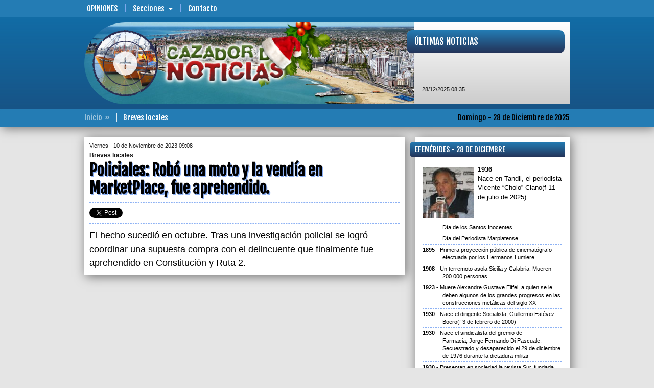

--- FILE ---
content_type: text/html; charset=UTF-8
request_url: https://www.cazadordenoticias.com.ar/breves-locales/00106111/
body_size: 8502
content:
<!DOCTYPE html>
<!--[if IE 6]>
<html lang="es-AR" id="ie6">
<![endif]-->
<!--[if IE 7]>
<html lang="es-AR" id="ie7">
<![endif]-->
<!--[if IE 8]>
<html lang="es-AR" id="ie8">
<![endif]-->
<!--[if !(IE 6) | !(IE 7) | !(IE 8)  ]><!-->
<html lang="es-AR">
<!--<![endif]-->
<head>
<meta id="myViewport" name="viewport" content="user-scalable=no, width=device-width, initial-scale=1.0" />
<meta http-equiv="content-type" content="text/html;charset=UTF-8" />
<title>CAZADOR DE NOTICIAS - Breves locales | Policiales: Robó una moto y la vendía en MarketPlace, fue aprehendido.</title>
<meta name="generator" content="CAZADOR DE NOTICIAS" />
<meta name="rating" content="general" />
<meta name="design" content="Compages - Diseño e Ingeniería Web" />
<meta name="author" content="CAZADOR DE NOTICIAS" />
<meta name="copyright" content="Copyright 2019 Compages - Diseño e Ingeniería Web" />
<meta name="title" content="Policiales: Robó una moto y la vendía en MarketPlace, fue aprehendido." />
<meta name="description" content="Policiales: Robó una moto y la vendía en MarketPlace, fue aprehendido." />
<meta name="keywords" content="Policiales, Robo, una, moto, y, la, vendia, en, MarketPlace, fue, aprehendido" />
<meta name="robots" content="index, follow" />
<meta name="distribution" content="global" />
<meta name="language" content="es_AR" />
<meta property="og:site_name" content="CAZADOR DE NOTICIAS" />
<meta property="og:url" content="http://www.cazadordenoticias.com.ar/breves-locales/00106111/" />
<meta property="og:title" content="Policiales: Robó una moto y la vendía en MarketPlace, fue aprehendido." />
<meta property="og:type" content="article" />
<meta property="og:description" content="" />
<meta property="og:image" content="http://www.cazadordenoticias.com.ar/Skins/Imagenes/Artes/Arte-Compartir.png" />
<meta name="twitter:card" content="photo" />
<meta name="twitter:image" content="http://www.cazadordenoticias.com.ar/Skins/Imagenes/Artes/Arte-Compartir.png" />
<meta name="twitter:title" content="Policiales: Robó una moto y la vendía en MarketPlace, fue aprehendido." />
<meta name="twitter:site" content="@CazadorenFM1019" />
<meta name="twitter:description" content="" />
<meta name="twitter:domain" content="cazadordenoticias.com.ar" />
<link rel="image_src" type="image/jpeg" href="http://www.cazadordenoticias.com.ar/Skins/Imagenes/Artes/Arte-Compartir.png" />
<meta name="lang" content="es-AR" />
<meta property="fb:app_id" content="cazadordenoticiasmdp" />
<meta name="og:locale" content="es_LA" />
<link href="//fonts.googleapis.com/css?family=Fjalla+One&subset=latin,latin-ext" rel="stylesheet" type="text/css" />
<style type="text/css">html {overflow-y:scroll}</style>
<link rel="stylesheet" type="text/css" media="screen" href="/cpgs/def-bootstrap.css?skin=1&media=screen&version=1.1.8" />
<link rel="stylesheet" type="text/css" media="screen" href="/cpgs/def-font.css?skin=1&media=screen&version=1.1.8" />
<link rel="stylesheet" type="text/css" media="screen" href="/cpgs/def-cpgs.css?skin=1&media=screen&version=1.1.8" />
<link rel="stylesheet" type="text/css" media="all" href="/cpgs/def-all.css?skin=1&media=all&version=1.1.8" />
<link rel="stylesheet" type="text/css" media="all" href="/cpgs/style-print.css?skin=1&media=all&version=1.1.8" />
<script type="text/javascript" src="/cpgs/device.min.js?version=1.1.6"></script>
<!--[if lte IE 9]>
<![endif]-->
<!--[if lt IE 9]>
  <script src="https://oss.maxcdn.com/libs/html5shiv/3.7.2/html5shiv.js"></script>
  <script src="https://oss.maxcdn.com/libs/respond.js/1.4.2/respond.min.js"></script>
  <link rel="stylesheet" type="text/css" media="screen" href="/cpgs/css/docs.css?skin=1&version=1.1.8" />
  <link rel="stylesheet" type="text/css" media="screen" href="/cpgs/css/ie.css?skin=1&version=1.1.8" />
<![endif]-->
</head>
<body basePath="/" pathBase="breves-locales/00106111/" pathGets="">
    <div class="preloader">
        <div class="loader">
            <div class="bar"></div>
            <div class="bar"></div>
            <div class="bar"></div>
            <div class="bar"></div>
            <div class="bar"></div>
            <div class="text">Cazador de<BR/>Noticias</div>
        </div>
    </div>
<!-- Load Facebook SDK for JavaScript -->
  <div id="fb-root"></div>
  <script>(function(d, s, id) {
    var js, fjs = d.getElementsByTagName(s)[0];
    if (d.getElementById(id)) return;
    js = d.createElement(s); js.id = id;
    js.src = "https://connect.facebook.net/es_LA/sdk.js#xfbml=1&version=v3.0";
    //js.src = "https://connect.facebook.net/en_US/sdk.js#xfbml=1&version=v3.0";
    fjs.parentNode.insertBefore(js, fjs);
  }(document, 'script', 'facebook-jssdk'));</script>

<script>
  (function(i,s,o,g,r,a,m){i['GoogleAnalyticsObject']=r;i[r]=i[r]||function(){
  (i[r].q=i[r].q||[]).push(arguments)},i[r].l=1*new Date();a=s.createElement(o),
  m=s.getElementsByTagName(o)[0];a.async=1;a.src=g;m.parentNode.insertBefore(a,m)
  })(window,document,'script','//www.google-analytics.com/analytics.js','ga');

  ga('create', 'UA-6236589-3', 'auto');
  ga('require', 'displayfeatures');
  ga('send', 'pageview');

</script>
<div id="wrapper">
<div class="background"><div class="container"></div></div><div id="page">
<header id="header" ">
<div id="header-1">
  <nav class="navbar navbar-default navbar-fixed-top" role="navigation">
    <div class="container">

      <div id="BOTONERA-1" class="collapse navbar-collapse"><ul class="nav navbar-nav"><li class="destaca"><a href="/opiniones/pagina/00000001/" target="_self">Opiniones</a>
<li class="submenu"><a>Secciones<span class="flechita"></span></a><ul class="children"><li><a href="/gremiales/pagina/00000001/">Gremiales</a></li>
<li><a href="/policiales/pagina/00000001/">Policiales</a></li>
<li><a href="/cultura_y_espectaculos/pagina/00000001/">Cultura y Espectáculos</a></li>
<li><a href="/regionales/pagina/00000001/">Regionales</a></li>
<li><a href="/opinion/pagina/00000001/">Opinión</a></li>
<li><a href="/deportes/pagina/00000001/">Deportes</a></li>
<li><a href="/politica/pagina/00000001/">Politica</a></li>
<li><a href="/sociedad/pagina/00000001/">Sociedad</a></li>
<li><a href="/economia/pagina/00000001/">Economía</a></li>
<li><a href="/internacionales/pagina/00000001/">Internacionales</a></li>
</ul>
<li><a href="/contacto/" target="_self">Contacto</a>
</ul></div>
    </div>
  </nav>
</div>

<div id="header-2" class=""><nav class="navbar _navbar-fixed-top" role="navigation"><div class="container">
<div class="navbar-header"><button type="button" class="navbar-toggle collapsed" data-toggle="collapse" data-target="#NAVBARNAVS"><span></span></button><div class="navbar-brand navidad">
        <a href="/" class="brand-name">
          <img id="logo" src="/Skins/Skin1/Imagenes/header/logo-navidad.png" class="img-responsive" alt="" />
        </a>
      </div></div><div id="NAVBARNAVS" class="navbar-collapse collapse"><ul id="BOTONERA-TOGGLE" class="nav navbar-nav navbar-right"><li><a href="/opiniones/pagina/00000001/" target="_self">Opiniones</a>
<li class="submenu"><a>Secciones<span class="flechita"></span></a><ul class="children"><li><a href="/gremiales/pagina/00000001/">Gremiales</a></li>
<li><a href="/policiales/pagina/00000001/">Policiales</a></li>
<li><a href="/cultura_y_espectaculos/pagina/00000001/">Cultura y Espectáculos</a></li>
<li><a href="/regionales/pagina/00000001/">Regionales</a></li>
<li><a href="/opinion/pagina/00000001/">Opinión</a></li>
<li><a href="/deportes/pagina/00000001/">Deportes</a></li>
<li><a href="/politica/pagina/00000001/">Politica</a></li>
<li><a href="/sociedad/pagina/00000001/">Sociedad</a></li>
<li><a href="/economia/pagina/00000001/">Economía</a></li>
<li><a href="/internacionales/pagina/00000001/">Internacionales</a></li>
</ul>
<li><a href="/contacto/" target="_self">Contacto</a>
</ul></div><section id="ENCABEZADO-FOTO" class="navidad"><img src="/grafica/encabezado/encabezado-06.jpg" class="img-responsive" alt="" /></section>
<a id="ENCABEZADO-MIRA" href="/"><div data-u="slides" class="ROTADOR"><div><img data-u="image" src="/grafica/encabezado/mira-01.jpg" class="img-responsive" alt="" /></div><div><img data-u="image" src="/grafica/encabezado/mira-02.jpg" class="img-responsive" alt="" /></div><div><img data-u="image" src="/grafica/encabezado/mira-03.jpg" class="img-responsive" alt="" /></div><div><img data-u="image" src="/grafica/encabezado/mira-04.jpg" class="img-responsive" alt="" /></div><div><img data-u="image" src="/grafica/encabezado/mira-05.jpg" class="img-responsive" alt="" /></div><div><img data-u="image" src="/grafica/encabezado/mira-06.jpg" class="img-responsive" alt="" /></div><div><img data-u="image" src="/grafica/encabezado/mira-07.jpg" class="img-responsive" alt="" /></div><div><img data-u="image" src="/grafica/encabezado/mira-08.jpg" class="img-responsive" alt="" /></div></div></a><div id="NOTAS-BREVES"><div><div class="TITULAR">Últimas Noticias</div><div class="CORAZON"><div class="marquee"><span class="FECHA">28/12/2025 08:35</span><BR/><a href="/nota/00116213/">Vecinos denuncian basurales fuera de control en Faro Norte y Alfar</a><BR/><BR/><span class="FECHA">28/12/2025 06:13</span><BR/><a href="/nota/00116216/">“Quieren poner una mordaza a la crítica política”, advirtió Vanina Biasi</a><BR/><BR/><span class="FECHA">28/12/2025 05:59</span><BR/><a href="/nota/00116218/">Falleció la actriz y cantante Brigitte Bardot</a><BR/><BR/><span class="FECHA">28/12/2025 05:53</span><BR/><a href="/nota/00116215/">La mora en billeteras virtuales trepó al 20% y preocupa el endeudamiento de las familias</a><BR/><BR/><span class="FECHA">27/12/2025 18:04</span><BR/><a href="/nota/00116211/">Postergan declaración clave en causa judicial contra la construcción de torre de 35 pisos  en Stella Maris</a><BR/><BR/><span class="FECHA">27/12/2025 17:41</span><BR/><a href="/nota/00116217/">Norman Briski y la Escuela Municipal de Cine rodarán una película en Mar Chiquita</a><BR/><BR/><span class="FECHA">27/12/2025 17:09</span><BR/><a href="/nota/00116212/">Propuesta para regular el alquiler temporario y evitar estafas</a><BR/><BR/><span class="FECHA">27/12/2025 16:54</span><BR/><a href="/nota/00116204/">El Gobierno Nacional confirmó un aumento a jubilados de 2,47%</a><BR/><BR/><span class="FECHA">27/12/2025 14:40</span><BR/><a href="/nota/00116205/">Desvalijaron la casa de la periodista marplatense Clara Barrenechea</a><BR/><BR/><span class="FECHA">27/12/2025 14:35</span><BR/><a href="/nota/00116214/">Antes de las elecciones, UTHGRA homenajeó a su exsecretario general Norberto Oscar Ferrari</a></div></div></div></div></div></nav></div>
<div id="header-3">
  <nav class="navbar" role="navigation">
    <div class="container">

      <div id="ENCABEZADO-FECHA">Domingo - 28 de Diciembre de 2025</div>      <div id="ENCABEZADO-PATHS"><span><a href="/">Inicio</a></span><span>Breves locales</span></div>
    </div>
  </nav>
</div></header>
<section id="content">
<div class="container">
<div class="row cajonera">
<div class="col-lg-8 col-md-8 col-sm-12 col-xs-12">
<div class="row cajonera">
<div class="col-xs-12"><div id="NOTICIA"><div class="VOLANTA"><span>Viernes - 10 de Noviembre de 2023 09:08</span><span>Breves locales</span></div><div class="TITULO">Policiales: Robó una moto y la vendía en MarketPlace, fue aprehendido.</div><div id="REDES_SOCIALES"><div class="tw_plug"><a href="//twitter.com/share" class="twitter-share-button" data-url="http://www.cazadordenoticias.com.ar/breves-locales/00106111/" data-text="Policiales: Robó una moto y la vendía en MarketPlace, fue aprehendido." data-count="none" data-via="CazadorenFM1019" data-lang="es"></a></div><div class="fb-share-button" data-href="http://www.cazadordenoticias.com.ar/breves-locales/00106111/" data-layout="button" data-size="small" data-mobile-iframe="true"></div><div class="fb_plug_mg"><iframe id="iframe_like_facebook" class="facebook" src="//www.facebook.com/plugins/like.php?href=http://www.cazadordenoticias.com.ar/breves-locales/00106111/&amp;layout=button_count&amp;show_faces=false&amp;width=150&amp;height=20&amp;colorscheme=light&amp;action=like&amp;send=false&amp;font=arial" scrolling=no frameborder=0 style="border:none; overflow:hidden; width:150px; height:20px;" allowTransparency="true"></iframe></div></div><div class="parrafos CONTENIDO" id="SIZECHANGE"><p>El hecho sucedió en octubre. Tras una investigación policial se logró coordinar una supuesta compra con el delincuente que finalmente fue aprehendido en Constitución y Ruta 2.</p></div></div></div></div>
</div>
<div class="col-lg-4 col-md-4 col-sm-12 col-xs-12" barraMovil=20 role="barra-derecha">
<div class="row cajonera">
<div class="col-xs-12"><div id="EFEMERIDES" class="content-caja"><div class="TITULO TITULARES">Efemérides - 28 de Diciembre</div><div class="CORAZON"><div class="CONIMG"><div class="IMAGEN">
<img multimedia="1046" class="img-responsive w100" src="/fotito/100/100/WHC/0/0/0/100/80/1/grafica/multimedia/efemerides-0000011354-0000001046-001-G.jpg" width="100" height="100" />
</div>
<span>1936</span>Nace en Tandil, el periodista Vicente “Cholo” Ciano(f 11 de julio de 2025)</div><div class="SINIMG">Día de los Santos Inocentes</div><div class="SINIMG">Día del Periodista Marplatense</div><div class="SINIMG"><span>1895</span>Primera proyección pública de cinematógrafo efectuada por los Hermanos Lumiere</div><div class="SINIMG"><span>1908</span>Un terremoto asola Sicilia y Calabria. Mueren 200.000 personas</div><div class="SINIMG"><span>1923</span>Muere Alexandre Gustave Eiffel, a quien se le deben algunos de los grandes progresos en las construcciones metálicas del siglo XX</div><div class="SINIMG"><span>1930</span>Nace el dirigente Socialista, Guillermo Estévez Boero(f 3 de febrero de 2000)</div><div class="SINIMG"><span>1930</span>Nace el sindicalista del gremio de Farmacia, Jorge Fernando Di Pascuale. Secuestrado y desaparecido el 29 de diciembre de 1976 durante la dictadura militar</div><div class="SINIMG"><span>1930</span>Presentan en sociedad la revista Sur, fundada por Victoria Ocampo</div><div class="SINIMG"><span>1937</span>Muere el compositor, Maurice Ravel</div><div class="SINIMG"><span>1947</span>Argentina gana la Copa América de fútbol</div><div class="SINIMG"><span>1954</span>Nace el actor, Denzel Washington</div><div class="SINIMG"><span>1969</span>Nace el locutor, Pablo Martín Salgado</div><div class="SINIMG"><span>1973</span>El escritor ruso, Alexander Solzhenitzyn pública “ El Archipielago de Gulag”</div><div class="SINIMG"><span>1983</span>El gobierno del ex presidente Raúl Alfonsín deroga la Ley de Autoamnistía dictada por la Junta Militar</div><div class="SINIMG"><span>1988</span>Murió el ex presidente del Club Atlético Boca Juniors, Alberto J. Armando</div><div class="SINIMG"><span>1990</span>Son indultados por el ex presidente Carlos Menem los ex comandantes de las juntas militares</div><div class="SINIMG"><span>1993</span>Creación de la Universidad Nacional de La Rioja</div><div class="SINIMG"><span>2004</span>Las Selecciones Argentinas&nbsp;de fútbol y básquet obtienen&nbsp;la medalla de oro en los Juegos Olímpicos de&nbsp;Atenas</div><div class="SINIMG"><span>2004</span>Muere la escritora, Susan Sontag</div><div class="SINIMG"><span>2009</span>Por primera vez se realiza un matrimonio con dos personas del mismo sexo en Argentina</div><div class="SINIMG"><span>2014</span>Murió el bandoneonista, Leopoldo Federico</div><div class="SINIMG"><span>2015</span>Murió Lemmy Kilmister, líder de Motörhead</div><div class="SINIMG"><span>2017</span>Abuelas de Plaza de Mayo anuncia la recuperación de la nieta 127</div><div class="SINIMG"><span>2017</span>Murió el cineasta,  Fernando Birri</div><div class="SINIMG"><span>2020</span>Murió el cantautor, Armando Manzanero</div><div class="SINIMG"><span>2021</span>Falleció Hugo Maradona, hermano menor de Diego</div><div class="SINIMG"><span>2023</span>Falleció Ángela Barili de Tasca, referente de Abuelas de Plaza de Mayo Mar del Plata</div><div class="SINIMG"><span>2025</span>Falleció la actriz y cantante Brigitte Bardot</div></div></div></div><div class="col-lg-12 col-md-12 col-sm-6 col-xs-12"><div class="content-superBanners">
<div class='CELDA content-banner pp1'><a href="https://www.marchiquita.gob.ar/" target="_blank"><img src="/grafica/elementos/MD-0000000330-001.jpg" alt="" /></a></div></div></div>
<div class="col-xs-12"><div id="LASMASLEIDAS" class="content-caja"><div class="TITULO TITULARES">Lo más leído</div><div class="CORAZON"><div class="row"><div class="col-lg-4 col-md-5 col-sm-6 col-xs-5"><a class="IMAGEN" href="/nota/00116202/fallecio-el-empresario-marplatense-fernando-piovano/"><img multimedia="77420" class="img-responsive w100 lazy640" src="/Skins/Imagenes/transparent-640x360.png" data-original="/grafica/static320x180/b8f8bcf945d064a83bce7832e9a0bb63.jpg" width="320" height="180" />
</a></div><div class="col-lg-8 col-md-7 col-sm-6 col-xs-7"><a class="TITULO" href="/nota/00116202/fallecio-el-empresario-marplatense-fernando-piovano/">Falleció el empresario marplatense Fernando Piovano</a></div></div><div class="row"><div class="col-lg-4 col-md-5 col-sm-6 col-xs-5"><a class="IMAGEN" href="/nota/00116197/cierre-definitivo-de-una-historica-jugueteria-en-mar-del-plata-tras-25-anos-de-trayectoria/"><img multimedia="77413" class="img-responsive w100 lazy640" src="/Skins/Imagenes/transparent-640x360.png" data-original="/grafica/static320x180/25da1b50cfac032b5ef3c0645602ce75.jpg" width="320" height="180" />
</a></div><div class="col-lg-8 col-md-7 col-sm-6 col-xs-7"><a class="TITULO" href="/nota/00116197/cierre-definitivo-de-una-historica-jugueteria-en-mar-del-plata-tras-25-anos-de-trayectoria/">Cierre definitivo de una histórica juguetería en Mar del Plata tras 25 años de trayectoria</a></div></div><div class="row"><div class="col-lg-4 col-md-5 col-sm-6 col-xs-5"><a class="IMAGEN" href="/nota/00116205/desvalijaron-la-casa-de-la-periodista-marplatense-clara-barrenechea/"><img multimedia="77423" class="img-responsive w100 lazy640" src="/Skins/Imagenes/transparent-640x360.png" data-original="/grafica/static320x180/0c326b5472f5114fd6f95b0301e66ff2.jpg" width="320" height="180" />
</a></div><div class="col-lg-8 col-md-7 col-sm-6 col-xs-7"><a class="TITULO" href="/nota/00116205/desvalijaron-la-casa-de-la-periodista-marplatense-clara-barrenechea/">Desvalijaron la casa de la periodista marplatense Clara Barrenechea</a></div></div><div class="row"><div class="col-lg-4 col-md-5 col-sm-6 col-xs-5"><a class="IMAGEN" href="/nota/00116196/alertan-por-el-impacto-del-presupuesto-nacional-en-las-cajas-previsionales-provinciales/"><img multimedia="77412" class="img-responsive w100 lazy640" src="/Skins/Imagenes/transparent-640x360.png" data-original="/grafica/static320x180/e1ac077d18d5e5e798c00ba33ab4483c.jpg" width="320" height="180" />
</a></div><div class="col-lg-8 col-md-7 col-sm-6 col-xs-7"><a class="TITULO" href="/nota/00116196/alertan-por-el-impacto-del-presupuesto-nacional-en-las-cajas-previsionales-provinciales/">Alertan por el impacto del Presupuesto nacional en las cajas previsionales provinciales</a></div></div><div class="row"><div class="col-lg-4 col-md-5 col-sm-6 col-xs-5"><a class="IMAGEN" href="/nota/00116206/el-senado-no-voto-la-eliminacion-del-regimen-de-zona-fria-en-el-presupuesto-2026/"><img multimedia="77424" class="img-responsive w100 lazy640" src="/Skins/Imagenes/transparent-640x360.png" data-original="/grafica/static320x180/3eca9d1507ad506127184c9e47495b5f.jpg" width="320" height="180" />
</a></div><div class="col-lg-8 col-md-7 col-sm-6 col-xs-7"><a class="TITULO" href="/nota/00116206/el-senado-no-voto-la-eliminacion-del-regimen-de-zona-fria-en-el-presupuesto-2026/">El Senado no votó la eliminación del régimen de zona fría en el Presupuesto 2026</a></div></div></div></div></div><div class="col-lg-12 col-md-12 col-sm-6 col-xs-12"><div class="content-superBanners">
<div class='CELDA content-banner pp1'><a href="https://puertomardelplata.net/" target="_blank"><img src="/grafica/elementos/MD-0000000351-001.gif" alt="" /></a></div></div></div>
<div class="col-lg-12 col-md-12 col-sm-6 col-xs-12"><div class="content-superBanners">
<div class='CELDA content-banner pp1'><img src="/grafica/elementos/MD-0000000345-001.gif" alt="" /></div></div></div>
<div class="col-lg-12 col-md-12 col-sm-6 col-xs-12"><div class="content-superBanners">
<div class='CELDA content-banner pp1'><a href="http://www.ripsa.com.ar/" target="_blank"><img src="/grafica/elementos/MC-0000000070-001.png" alt="" /></a></div></div></div>
<div class="col-lg-12 col-md-12 col-sm-6 col-xs-12"><div class="content-superBanners">
<div class='CELDA content-banner pp1'><a href="https://secza.org.ar/" target="_blank"><img src="/grafica/elementos/MD-0000000229-001.jpg" alt="" /></a></div></div></div>
<div class="col-lg-12 col-md-12 col-sm-6 col-xs-12"><div class="content-superBanners">
<div class='CELDA content-banner pp1'><img src="/grafica/elementos/MD-0000000359-001.jpg" alt="" /></div></div></div>
<div class="col-lg-12 col-md-12 col-sm-6 col-xs-12"><div class="content-superBanners">
<div class='CELDA content-banner pp1'><img src="/grafica/elementos/MD-0000000322-001.png" alt="" /></div></div></div>
<div class="col-lg-12 col-md-12 col-sm-6 col-xs-12"><div class="content-superBanners">
<div class='CELDA content-banner pp1'><img src="/grafica/elementos/MD-0000000339-002.jpg" alt="" /></div></div></div>
<div class="col-lg-12 col-md-12 col-sm-6 col-xs-12"><div class="content-superBanners">
<div class='CELDA content-banner pp1'><img src="/grafica/elementos/MD-0000000338-001.jpg" alt="" /></div></div></div>
<div class="col-lg-12 col-md-12 col-sm-6 col-xs-12"><div class="content-superBanners">
<div class='CELDA content-banner pp1'><img src="/grafica/elementos/MD-0000000343-001.gif" alt="" /></div></div></div>
<div class="col-lg-12 col-md-12 col-sm-6 col-xs-12"><div class="content-superBanners">
<div class='CELDA content-banner pp1'><a href="http://www.arbia.org.ar/" target="_blank"><img src="/grafica/elementos/MD-0000000186-001.jpg" alt="" /></a></div></div></div>
<div class="col-lg-12 col-md-12 col-sm-6 col-xs-12"><div class="content-superBanners">
<div class='CELDA content-banner pp1'><img src="/grafica/elementos/MD-0000000348-001.jpg" alt="" /></div></div></div>
<div class="col-lg-12 col-md-12 col-sm-6 col-xs-12"><div class="content-superBanners">
<div class='CELDA content-banner pp1'><a href="http://www.facebook.com/cazadordenoticiasmdp/" target="_blank"><img src="/grafica/elementos/MC-0000000015-001.png" alt="" /></a></div></div></div>
<div class="col-lg-12 col-md-12 col-sm-6 col-xs-12"><div class="content-superBanners">
<div class='CELDA content-banner pp1'><img src="/grafica/elementos/MD-0000000264-001.jpg" alt="" /></div></div></div>
</div>
</div>
</div>
</div>
</section>
<footer id="footer">
<div id="footer-2">
  <div class="container">
    <div class="row cajonera">

      <div class="col-sm-3 links">
        <div class="row cajon">

          <div class="col-sm-10">
            <div class="parrafos mini">
              <ul id="BOTONERA-1" class="list-unstyled"><li><a href="/opiniones/pagina/00000001/" target="_self">Opiniones</a>
<li><a href="/contacto/" target="_self">Contacto</a>
</ul>            </div>
          </div>

        </div>
      </div>

      <div class="col-sm-6 info-contacto">
        <div class="row cajon">

          <div class="col-sm-10 col-sm-offset-1">
            <div class="parrafos mini" id="copyright">
              <p style="margin-top:0;"><b><u>CAZADOR DE NOTICIAS<br/></u></b>cazadordenoticiasmdp@gmail.com<br/><b><br/></b>© COPYRIGHTS 2016 • Todos los derechos reservados • <b>www.cazadordenoticias.com.ar</b> • Mar del Plata • Buenos Aires • Argentina</p>            </div>
          </div>

        </div>
      </div>

      <div class="col-sm-3 redes">
        <div class="row cajon">

          <div class="col-sm-12">
            <div class="row cajon">

              <div class="col-xs-12">
                <div class="parrafos mini">
                  <p><b>Seguinos</b></p>
                                      <a class="fb-link" title="Facebook" rel="external" href="https://www.facebook.com/cazadordenoticiasmdp" target="_blank">
                      <i class="fa fa-facebook-square fa-3x" aria-hidden="true"></i>
                    </a>
                                                        <a class="tw-link" title="Twitter" rel="external" href="http://twitter.com/CazadorenFM1019" target="_blank">
                      <i class="fa fa-twitter-square fa-3x" aria-hidden="true"></i>
                    </a>
                                  </div>
              </div>

              <div class="col-xs-12">
                <div id="WEBMASTER">
                  <a href="http://www.compages.com.ar/" target="_blank"><img src="/grafica/COMPAGES-150x019_white.png" width="150" height="19" title="Compages - Diseño e Ingeniería Web" alt="Compages - Diseño e Ingeniería Web" /></a>
                </div>
              </div>

            </div>
          </div>

        </div>

      </div>

    </div>
  </div>
</div></footer>
</div>
</div>
<script type="text/javascript" src="https://code.jquery.com/jquery-1.11.3.min.js?version=1.1.6"></script>
<script type="text/javascript" src="https://code.jquery.com/jquery-migrate-1.3.0.min.js?version=1.1.6"></script>
<script type="text/javascript" src="/cpgs/def-bootstrap.js?version=1.1.6&llave=fin"></script>
<script type="text/javascript" src="/cpgs/def-jssor.js?version=1.1.6&llave=fin"></script>
<script type="text/javascript" src="/cpgs/def-cpgs.js?version=1.1.6&llave=fin"></script>
<script type="text/javascript" src="/cpgs/def-lg.js?version=1.1.6&llave=fin"></script>
<script type="text/javascript" src="/cpgs/def-sitio.js?version=1.1.6&llave=fin"></script>
<script async type="text/javascript" class="jscript">
jssor_1_slider_init = function() {
var jssor_1_SlideshowTransitions = [
{$Duration:800,$Opacity:2}
];
var jssor_1_SlideshowTransitions = [
{$Duration:500,$Delay:12,$Cols:10,$Rows:5,$Opacity:2,$Clip:15,$SlideOut:true,$Formation:$JssorSlideshowFormations$.$FormationStraightStairs,$Assembly:2049,$Easing:$Jease$.$OutQuad},
{$Duration:1200,x:0.2,y:-0.1,$Delay:16,$Cols:10,$Rows:5,$Opacity:2,$Clip:15,$During:{$Left:[0.3,0.7],$Top:[0.3,0.7]},$Formation:$JssorSlideshowFormations$.$FormationStraightStairs,$Assembly:260,$Easing:{$Left:$Jease$.$InWave,$Top:$Jease$.$InWave,$Clip:$Jease$.$OutQuad},$Round:{$Left:1.3,$Top:2.5}},
{$Duration:1000,x:-0.2,$Delay:20,$Cols:16,$SlideOut:true,$Formation:$JssorSlideshowFormations$.$FormationStraight,$Assembly:260,$Easing:{$Left:$Jease$.$InOutExpo,$Opacity:$Jease$.$InOutQuad},$Opacity:2,$Outside:true,$Round:{$Top:0.5}}
];
var jssor_1_options = {
$AutoPlay: 1,
$SlideshowOptions: {
$Class: $JssorSlideshowRunner$,
$Transitions: jssor_1_SlideshowTransitions,
$TransitionsOrder: 1
}
};
var jssor_1_slider = new $JssorSlider$("ENCABEZADO-MIRA", jssor_1_options);
var MAX_WIDTH = 130;
function ScaleSlider() {
var containerElement = jssor_1_slider.$Elmt.parentNode;
var containerWidth = containerElement.clientWidth;
if (containerWidth) {
var expectedWidth = Math.min(MAX_WIDTH || containerWidth, containerWidth);
jssor_1_slider.$ScaleWidth(expectedWidth);
}
else {
window.setTimeout(ScaleSlider, 30);
}
}
ScaleSlider();
$Jssor$.$AddEvent(window, "load", ScaleSlider);
$Jssor$.$AddEvent(window, "resize", ScaleSlider);
$Jssor$.$AddEvent(window, "orientationchange", ScaleSlider);
};</script>
<script async type="text/javascript" class="jquery">
$(document).ready(function (){
$("#header-1 #BOTONERA-1 .submenu")
.on("mouseover", function (e) {
if ($(this).not(".open")) {
$(this).addClass("open").children(".children").stop(true).slideToggle("fast");
}
})
.on("mouseout", function (e) {
if ($(this).is(".open")) {
$(this).children(".children").stop(true).slideToggle("fast",function() { $(this).parent().removeClass("open") });
}
})
;$("#header-1 .submenu > a")
.click(function(){
if ($(this).parent().is(".open")) {
$(this).parent().removeClass("open");
} else {
$(this).parent().addClass("open").children(".children");
}
$(this).parent().children(".children").stop(true).slideToggle();
})
;$("#header-2 button.navbar-toggle")
.on("click", function(){
if ($(this).is(".active"))
$(this).removeClass("active");
else
$(this).addClass("active");
})
;$("#header-2 .submenu > a")
.click(function(){
if ($(this).parent().is(".open"))
$(this).parent().removeClass("open");
else
$(this).parent().addClass("open").children(".children");
$(this).parent().children(".children").stop(true).slideToggle();
})
;$(window)
.on("load resize",function(){
var alto = Math.max( $(window).height(), window.innerHeight);
$("#header-2 .navbar-collapse").css("max-height",alto-$("#header-2").height());
})
;$(window).on("load",function(){
$("#NOTAS-BREVES .marquee").attr("data-direction","up").attr("data-duration","4000").css({display:"block"}).marquee({pauseOnHover:true});
});$(window).on("load",function() { jssor_1_slider_init(); });$(window).on("load",function(){ $.getScript("//platform.twitter.com/widgets.js"); });$("#NOTICIA .GALERIA a img[multimedia]")
.each(function(){
var multimedia = $(this).attr("multimedia");
$(this).parent("a").attr("data-sub-html","#caption"+multimedia);
if ($(this).attr("title")) {
$(this).parent("a").after("<div class='COMENTARIO'>"+$(this).attr("title")+"</div>");
if (!$(this).attr("alt")) $(this).attr("alt",$(this).attr("title")).attr("title","");
}
});$("#NOTICIA")
.lightGallery({
selector: ".GALERIA a",
hash: false,
download: false,
zoom: false,
thumbnail: true,
animateThumb: false,
showThumbByDefault: false
});});
</script>
</body>
</html>

--- FILE ---
content_type: text/css; charset=UTF-8
request_url: https://www.cazadordenoticias.com.ar/cpgs/def-cpgs.css?skin=1&media=screen&version=1.1.8
body_size: 6820
content:
@import url(//fonts.googleapis.com/css?family=Fjalla+One&subset=latin,latin-ext);html{background-color:#E5E5E5}body{background-color:#E5E5E5;color:#000000}@media (min-width:768px){.container{width:750px}}@media (min-width:992px){.container{width:970px}}@media (min-width:1450px){.container{width:1170px}}*:focus{outline:none !important}.row-eq-height{display:-webkit-box;display:-webkit-flex;display:-ms-flexbox;display:flex}[class*="col-"]{}h1,h2,h3,h4,h5,h6{margin-top:0}h1{font:35px/40px "Fjalla One","Trebuchet MS",sans-serif;color:}h2{font:30px/35px "Fjalla One","Trebuchet MS",sans-serif;color:}h3{font:25px/30px "Fjalla One","Trebuchet MS",sans-serif;color:}h4{font:18px/1.5 Tahoma,Arial,"Trebuchet MS",sans-serif;color:}h5{font:15px/18px Tahoma,Arial,"Trebuchet MS",sans-serif;color:}h6{font:12px/15px Tahoma,Arial,"Trebuchet MS",sans-serif;color:}a,a:hover,a:active,a:visited{cursor:pointer;outline:none}a{color:#005C97;text-decoration:none}a:hover,a:focus{color:#247CB4;text-decoration:underline}.SEPARADOR-HORIZONTAL{height:20px;clear:both;font-size:0}.SEPARADOR-HORIZONTAL.MAXI{height:30px}.SEPARADOR-HORIZONTAL.MINI{height:10px}.L{text-align:left !important}.C{text-align:center !important}.R{text-align:right !important}.B{font-weight:bold !important}.upper{text-transform:uppercase !important}.lower{text-transform:lowercase !important}#wrapper >.background{position:absolute;top:0;left:0;right:0;bottom:0;width:auto;height:auto;z-index:-999}#wrapper >.background >.container{height:100%}.parrafos{font-size:16px;font-weight:300;line-height:1.5}.parrafos >*:first-child{margin-top:0}.parrafos >*:last-child{margin-bottom:0}@media (min-width:768px){.parrafos{font-size:22px}}.parrafos .asterisco{font-size:12px;font-weight:600;color:#000000}.atencion{color:;font-size:18px;line-height:25px}.atencion.margen{text-indent:-106px;margin-left:106px}.control-label > span{margin-left:5px}html{}body{font-family:Tahoma,Arial,"Trebuchet MS",sans-serif;font-size:14px;line-height:1.5}#wrapper{height:100%}#wrapper >#page{height:auto;min-height:100%;position:relative}#wrapper >#page >#footer{position:absolute;left:0;right:0;bottom:0}#wrapper >.background{z-index:0}#wrapper >.background >.container{}.col-xs-1,.col-xs-2,.col-xs-3,.col-xs-4,.col-xs-5,.col-xs-6,.col-xs-7,.col-xs-8,.col-xs-9,.col-xs-10,.col-xs-11,.col-xs-12,.col-sm-1,.col-sm-2,.col-sm-3,.col-sm-4,.col-sm-5,.col-sm-6,.col-sm-7,.col-sm-8,.col-sm-9,.col-sm-10,.col-sm-11,.col-sm-12,.col-md-1,.col-md-2,.col-md-3,.col-md-4,.col-md-5,.col-md-6,.col-md-7,.col-md-8,.col-md-9,.col-md-10,.col-md-11,.col-md-12,.col-lg-1,.col-lg-2,.col-lg-3,.col-lg-4,.col-lg-5,.col-lg-6,.col-lg-7,.col-lg-8,.col-lg-9,.col-lg-10,.col-lg-11,.col-lg-12,.container,.container-fluid{padding-right:10px;padding-left:10px}.row,.form-horizontal .form-group{margin-right:-10px;margin-left:-10px}@media (max-width:767px){.col-xs-1,.col-xs-2,.col-xs-3,.col-xs-4,.col-xs-5,.col-xs-6,.col-xs-7,.col-xs-8,.col-xs-9,.col-xs-10,.col-xs-11,.col-xs-12,.col-sm-1,.col-sm-2,.col-sm-3,.col-sm-4,.col-sm-5,.col-sm-6,.col-sm-7,.col-sm-8,.col-sm-9,.col-sm-10,.col-sm-11,.col-sm-12,.col-md-1,.col-md-2,.col-md-3,.col-md-4,.col-md-5,.col-md-6,.col-md-7,.col-md-8,.col-md-9,.col-md-10,.col-md-11,.col-md-12,.col-lg-1,.col-lg-2,.col-lg-3,.col-lg-4,.col-lg-5,.col-lg-6,.col-lg-7,.col-lg-8,.col-lg-9,.col-lg-10,.col-lg-11,.col-lg-12,.container,.container-fluid{padding-right:5px;padding-left:5px}.row,.form-horizontal .form-group{margin-right:-5px;margin-left:-5px}.container{padding-right:10px;padding-left:10px}}.cajonera,.cajonera > div .cajon{margin-top:-20px;margin-bottom:0}.cajonera > div .cajon + .cajon{margin-top:10px}.cajonera > div,.cajonera > div .cajon > div{margin-top:20px}@media (max-width:767px){.cajonera,.cajonera > div .cajon{margin-top:-15px}.cajonera > div .cajon + .cajon{margin-top:5px}.cajonera > div,.cajonera > div .cajon > div{margin-top:15px}}@media (max-width:767px){.cajon > div:not(:first-of-type),.cajon > * + .cajon{margin-top:10px}}.caja > *{margin-top:0;margin-bottom:0}.caja > *:not(:last-child){margin-bottom:15px}@media (max-width:767px){.caja > *:not(:last-child){margin-bottom:10px}}.caja .form-group{margin-top:-5px !important}.caja .form-group > *{margin-top:5px !important}.caja .form-group input[type="checkbox"]{position:absolute;display:inline-block;margin:0 !important;padding:0 !important;max-width:0;max-height:0;visibility:hidden}.caja .form-group input[type="checkbox"] + label{display:inline-block;position:relative;padding-left:40px;line-height:40px;margin-bottom:0}.caja .form-group input[type="checkbox"] + label:before{font:normal normal normal 14px/1 FontAwesome;font-size:inherit;text-rendering:auto;-webkit-font-smoothing:antialiased;-moz-osx-font-smoothing:grayscale;transform:translate(0,0);font-size:20px;font-weight:400;line-height:9px;text-align:left;vertical-align:top;content:'';display:inline-block;position:absolute;left:5px;margin:12px 0;width:16px;height:16px;padding:0;border:2px solid;border-radius:2px}.caja .form-group input[type="checkbox"]:focus + label:before{-webkit-box-shadow:0 0 3px rgba(0,92,151,1);box-shadow:0 0 3px rgba(0,92,151,1)}.caja .form-group input[type="checkbox"]:checked + label:before{content:'\f00c';color:#759FED}.caja .form-group label[for]{cursor:pointer}.caja .form-group label.control-label:before{content:'\00BB';padding-right:5px;font-size:20px;font-style:italic}.caja .form-group label.required:after{content:"(*)";padding-left:5px;font-weight:600}@media (min-width:768px){.caja .form-group label.control-label{padding-top:10px;padding-bottom:10px;line-height:20px;vertical-align:top}.caja .form-group label.control-label:before{display:inline-block;vertical-align:top}.caja .form-group label.required:after{display:inline-block;vertical-align:top}}.content-caja{position:relative;padding:10px;background:#FFFFFF;-webkit-box-sizing:border-box;-moz-box-sizing:border-box;box-sizing:border-box;-webkit-border-radius:7px;-moz-border-radius:7px;border-radius:7px}.content-banner{}.content-banner img{width:100%}.content-superBanners{}.content-superBanners .content-banner + .content-banner{margin-top:10px}@media (max-width:767px){.parrafos >*:not(:first-child),.superparrafo >.parrafos:not(:first-child) >*,.superparrafo + .superparrafo{margin-top:15px}.parrafos{font-size:15px}.parrafos.destacado{font-size:20px}.parrafos.maxi{font-size:18px}.parrafos.mini{font-size:12px}}@media (min-width:768px){.parrafos >*:not(:first-child),.superparrafo >.parrafos:not(:first-child) >*,.superparrafo + .superparrafo{margin-top:16px}.parrafos{font-size:16px}.parrafos.destacado{font-size:23px}.parrafos.maxi{font-size:20px}.parrafos.mini{font-size:13px}}@media (min-width:992px){.parrafos >*:not(:first-child),.superparrafo >.parrafos:not(:first-child) >*,.superparrafo + .superparrafo{margin-top:17px}.parrafos{font-size:17px}.parrafos.destacado{font-size:26px}.parrafos.maxi{font-size:22px}.parrafos.mini{font-size:14px}}@media (min-width:1200px){.parrafos >*:not(:first-child),.superparrafo >.parrafos:not(:first-child) >*,.superparrafo + .superparrafo{margin-top:18px}.parrafos{font-size:18px}.parrafos.destacado{font-size:29px}.parrafos.maxi{font-size:24px}.parrafos.mini{font-size:15px}}.parrafos >.float:first-child + *{margin-top:0px}.parrafos .asterisco{color:#8BB0F4}.preloader{position:fixed;top:0;left:0;width:100%;height:100%;z-index:9999;overflow:visible;background:#FFFFFF}.preloader:after{content:"";position:absolute;z-index:9998;top:100%;width:100%;height:100%;background:#FFFFFF;text-align:center}.loader{overflow:hidden;width:80px;height:50px;margin:auto}.preloader .loader{position:absolute;top:0;right:0;bottom:0;left:0;overflow:visible}.loader .text{position:absolute;top:60px;left:-50px;right:-50px;width:auto;font:400 18px/20px Arial,serif;text-align:center;color:#233257}.loader .bar{position:relative;float:left;width:12px;height:30px;margin-top:20px;-webkit-animation:load .9s infinite ease-in-out;animation:load .9s infinite ease-in-out;margin-left:5px}.loader .bar:nth-child(1){background:#8BB0F4 !important;margin-left:0}.loader .bar:nth-child(2){background:#5E8EE5 !important;-webkit-animation-delay:-.15s;animation-delay:-.15s}.loader .bar:nth-child(3){background:#316BD5 !important;-webkit-animation-delay:-.3s;animation-delay:-.3s}.loader .bar:nth-child(4){background:#005C97 !important;-webkit-animation-delay:-.45s;animation-delay:-.45s}.loader .bar:nth-child(5){background:#233257 !important;-webkit-animation-delay:-.6s;animation-delay:-.6s}.loader .bar:nth-child(6){background:#233257 !important;-webkit-animation-delay:-.75s;animation-delay:-.75s}.loader .bar:nth-child(7){background:#759FED !important;-webkit-animation-delay:-.90s;animation-delay:-.90s}@-webkit-keyframes load{0%,80%,100%{height:30px;top:0}40%{top:-20px;height:50px}}@keyframes load{0%,80%,100%{height:30px;top:0}40%{top:-20px;height:50px}}input,.input,textarea,.textarea,select,.select,select + span{font-family:verdana;font-size:14px}input:not([type]),input[type=''],input[type='email'],input[type='text'],input[type='number'],input[type='password'],.input{-webkit-box-sizing:border-box;-moz-box-sizing:border-box;box-sizing:border-box;display:block;line-height:20px;padding:9px 10px;height:40px;-webkit-border-radius:7px;-moz-border-radius:7px;border-radius:7px}textarea,.textarea{-webkit-box-sizing:border-box;-moz-box-sizing:border-box;box-sizing:border-box;display:block;line-height:18px;padding:10px 10px;min-height:76px;-webkit-border-radius:7px;-moz-border-radius:7px;border-radius:7px}select,.select,select + span.customSelect{-webkit-box-sizing:border-box;-moz-box-sizing:border-box;box-sizing:border-box;display:block;line-height:38px;padding:0 0 0 10px;height:40px;-webkit-border-radius:7px;-moz-border-radius:7px;border-radius:7px;margin:0}select + span.customselect{background-repeat:no-repeat;background-position:right -1px;padding-right:41px;overflow:hidden;word-break:break-all;z-index:0}input:not([type]),input[type=''],input[type='email'],input[type='text'],input[type='number'],input[type='password'],.input,textarea,.textarea,select,.select,select + span.customSelect{background-color:#F2F2F2;border:1px solid #7F9DB9;color:#000000}input[required]:not([type]),input[type='email'][required],input[type='text'][required],input[type='number'][required],input[type='password'][required],.input[required],textarea[required],.textarea[required],select[required],.select[required],select[required] + span.customSelect{background-color:rgba(139,176,244,0.3) !important}input[readOnly]:not([type]),input[type='email'][readOnly],input[type='text'][readOnly],input[type='number'][readOnly],input[type='password'][readOnly],.input[readOnly],textarea[readOnly],.textarea[readOnly],select[readOnly],.select[readOnly],select[readOnly] + span.customSelect{color:rgba(35,50,87,1.0)?>}select[readOnly],.select[readOnly]{visibility:hidden}input[type='checkbox']{-webkit-box-sizing:border-box;box-sizing:border-box;margin:0;padding:0;cursor:pointer}input[type='radio']{margin:0;padding:0;width:13px;height:13px;cursor:pointer}input[type='radio'][readOnly],input[type='radio'][disabled]{cursor:default}select[readOnly] + span.customSelect,select[readOnly] + span.customSelect span{background-image:none;-moz-user-select:none;-khtml-user-select:none;-webkit-user-select:none;user-select:none}input:not([type]):focus,input[type='email']:focus,input[type='text']:focus,input[type='number']:focus,input[type='password']:focus,.input:focus,textarea:focus,.textarea:focus,select:focus,.select:focus,select + span.customSelect.customSelectFocus{border-color:rgba(35,50,87,1.0) !important;background-position:right -41px}select + span.customSelect.customSelectHover,select + span.customSelect.customSelectOpen{background-position:right -81px}select + span.customSelect.customSelectClick{background-position:right -121px !important}select + span.customSelect{}select + span.customSelect.changed{}select + span.customSelect.customSelectChanged{}select + span.customSelect.customSelectInner{}select + span.customSelect.customSelectOpen{}select + span.customSelect.customSelectHover{}select + span.customSelect.customSelectFocus{}select + span.customSelect.customSelectClick{}button,input[type=button],input.boton,a.boton{display:inline-block;border:none;padding:0px 25px;font:normal 13px/40px "Fjalla One","Trebuchet MS",sans-serif;text-transform:uppercase;color:#FFFFFF;letter-spacing:1px;-webkit-border-radius:5px;-moz-border-radius:5px;border-radius:5px;background-color:#000000;-webkit-box-sizing:border-box;-moz-box-sizing:border-box;box-sizing:border-box;-mw-transition:.4s all ease}button:hover,button:focus,input[type=button]:hover,input[type=button]:focus,input.boton:hover,input.boton:focus,a.boton:hover,a.boton:focus{text-decoration:none;background-color:#000000;color:#FFFFFF}button:active,input[type=button]:active,input.boton:active,a.boton:active{text-decoration:none;background-color:#000000;color:#FFFFFF}a.boton .fa{padding-left:10px}button.disabled,button[disabled],input[type=button].disabled,input[type=button][disabled],input.boton.disabled,input.boton[disabled],a.boton.disabled,a.boton[disabled]{background-color:#808080;color:#3F3F3F;cursor:default}button.boton{min-width:75px;color:#FFFFFF;background:#808080;background-image:url([data-uri]);background-image:-moz-linear-gradient(top,#808080,#3F3F3F);background-image:-webkit-linear-gradient(top,#808080,#3F3F3F);background-image:-o-linear-gradient(top,#808080,#3F3F3F);background-image:-ms-linear-gradient(top,#808080,#3F3F3F);background-image:linear-gradient(top,#808080,#3F3F3F);filter:progid:DXImageTransform.Microsoft.gradient(startColorstr=#808080,endColorstr=#3F3F3F,GradientType=0);;box-shadow:0 2px #999}button.boton:hover,button.boton:focus{color:#FFFFFF;background:#247CB4;background-image:url([data-uri]);background-image:-moz-linear-gradient(top,#247CB4,#233257);background-image:-webkit-linear-gradient(top,#247CB4,#233257);background-image:-o-linear-gradient(top,#247CB4,#233257);background-image:-ms-linear-gradient(top,#247CB4,#233257);background-image:linear-gradient(top,#247CB4,#233257);filter:progid:DXImageTransform.Microsoft.gradient(startColorstr=#247CB4,endColorstr=#233257,GradientType=0);}button.boton:active{color:#FFFFFF;background:#233257;background-image:url([data-uri]);background-image:-moz-linear-gradient(top,#233257,#247CB4);background-image:-webkit-linear-gradient(top,#233257,#247CB4);background-image:-o-linear-gradient(top,#233257,#247CB4);background-image:-ms-linear-gradient(top,#233257,#247CB4);background-image:linear-gradient(top,#233257,#247CB4);filter:progid:DXImageTransform.Microsoft.gradient(startColorstr=#233257,endColorstr=#247CB4,GradientType=0);;box-shadow:0 0px #666;transform:translateY(2px)}button.boton.disabled,button.boton[disabled]{background:#999999;background-image:url([data-uri]);background-image:-moz-linear-gradient(top,#999999,#666666);background-image:-webkit-linear-gradient(top,#999999,#666666);background-image:-o-linear-gradient(top,#999999,#666666);background-image:-ms-linear-gradient(top,#999999,#666666);background-image:linear-gradient(top,#999999,#666666);filter:progid:DXImageTransform.Microsoft.gradient(startColorstr=#999999,endColorstr=#666666,GradientType=0);;color:#3F3F3F}[class*="col-"] > button:not([class*="col-"]){width:100%}#LASMASLEIDAS{font-size:14px;line-height:18px}#LASMASLEIDAS >.CORAZON a.TITULO{font:400 16px/20px "Fjalla One","Trebuchet MS",sans-serif}#LASMASLEIDAS >.CORAZON a.TITULO{color:#233257}#LASMASLEIDAS >.CORAZON a.TITULO:hover{color:#247CB4;text-decoration:none}#LASMASLEIDAS >.CORAZON >.row:not(:first-child){padding-top:10px}#LASMASLEIDAS >.CORAZON >.row{margin-top:-10px;margin-right:-5px;margin-left:-5px}#LASMASLEIDAS >.CORAZON >.row > div{margin-top:10px;padding-right:5px;padding-left:5px}#LASMASLEIDAS >.CORAZON a.IMAGEN img{-webkit-border-radius:5px;-moz-border-radius:5px;border-radius:5px;-webkit-box-shadow:3px 3px 3px rgba(0,0,0,.3);box-shadow:3px 3px 3px rgba(0,0,0,.3);display:block}#LASMASLEIDAS >.CORAZON > div:hover a.IMAGEN img{-webkit-box-shadow:3px 3px 3px rgba(36,124,180,1);box-shadow:3px 3px 3px rgba(36,124,180,1)}#EFEMERIDES{}#EFEMERIDES .CORAZON{padding:5px;font-size:11px;line-height:15px}#EFEMERIDES .CORAZON >div:not(:first-child){position:relative;margin-top:3px;padding-top:3px;border-top:1px dashed #8BB0F4}#EFEMERIDES .CORAZON >div:after{content:'';display:block;clear:both}#EFEMERIDES .CORAZON span{font-weight:700;display:inline-block;vertical-align:top;position:relative}#EFEMERIDES .CORAZON span:after{display:inline-block;content:'-';text-align:center;padding:0 3px}#EFEMERIDES .CORAZON .SINIMG{padding-left:39px}#EFEMERIDES .CORAZON .SINIMG span{margin-left:-39px}#EFEMERIDES .CORAZON .CONIMG{font-size:13px;line-height:18px}#EFEMERIDES .CORAZON .CONIMG .IMAGEN{float:left;padding:4px 8px 4px 0}#EFEMERIDES .CORAZON .CONIMG span{display:block;font-size:13px;line-height:18px}#EFEMERIDES .CORAZON .CONIMG span:after{content:''}#VIDEOTECA{}#VIDEOTECA .CORAZON{background:#808080;position:relative;z-index:1}#VIDEOTECA .galeria .unica{position:relative}#VIDEOTECA .galeria .unica .COMENTARIO{display:block;position:absolute;left:0;right:0;bottom:0;padding:5px;background:rgba(0,0,0,.75)}#VIDEOTECA .galeria .unica .COMENTARIO{color:#FFFFFF;margin:0;font:13px/16px "Fjalla One","Trebuchet MS",sans-serif}#VIDEOTECA .slick-arrow{position:absolute;z-index:100;top:0;margin-top:-40px;width:30px;height:30px;font-size:20px;line-height:30px;text-align:center;cursor:pointer;text-shadow:0 1px 2px rgba(0,0,0,0.6);-webkit-font-smoothing:antialiased;-moz-osx-font-smoothing:grayscale;color:#FFFFFF}#VIDEOTECA .slick-arrow:hover{color:#8BB0F4}#VIDEOTECA .slick-arrow.slick-prev{right:40px}#VIDEOTECA .slick-arrow.slick-next{right:0px}#BOTONERA-SECCIONES{position:relative;padding:6px;background:#FFFFFF}#BOTONERA-SECCIONES .TITULO{margin:0 0 6px 0}#BOTONERA-SECCIONES .CORAZON{font-size:11px;line-height:13px}#BOTONERA-SECCIONES .CORAZON >a{display:block;position:relative;border-color:#233257;border-style:solid;padding:4px}#BOTONERA-SECCIONES .CORAZON >a:first-child{border-width:2px}#BOTONERA-SECCIONES .CORAZON >a:not(:first-child){border-width:0 2px 2px 2px}#BOTONERA-SECCIONES .CORAZON >a:before{display:inline-block;content:'\00BB';text-align:center;padding:0 4px 0 0}#BOTONERA-SECCIONES .CORAZON >a{color:#FFFFFF;background:#005C97}#BOTONERA-SECCIONES .CORAZON >a:hover{color:#FFFFFF;background:#134676;text-decoration:none}#BARRA-OPINIONES{position:relative;padding:6px;background:#FFFFFF}#BARRA-OPINIONES .TITULO{margin:0 0 0 0}#BARRA-OPINIONES .CORAZON{font-size:11px;line-height:13px;padding:10px 3px}#BARRA-OPINIONES .CORAZON:not(:first-child){border-top:1px dashed #8BB0F4}#BARRA-OPINIONES .CORAZON >a{display:block}#BARRA-OPINIONES .CORAZON >a.TITULO{color:#247CB4;font-size:14px;line-height:18px;font-weight:bold}#BARRA-OPINIONES .CORAZON >a.TITULO:hover{color:#233257;text-decoration:none}#BARRA-OPINIONES .CORAZON >a.AUTOR{color:#233257;font-size:12px;line-height:15px;margin:5px 0 0 0}#BARRA-OPINIONES .CORAZON >a.AUTOR:hover{color:#233257;text-decoration:none}#BARRA-OPINIONES .CORAZON >a.AUTOR:before{display:inline-block;content:'por ';text-align:center;padding:0 3px 0 0}#header{margin:0;padding:0}#header-1{position:relative;z-index:3}#header-2{position:relative;z-index:2}#header-3{position:relative;z-index:1}#header-2{height:55px;background:rgba(36,124,180,1)}#header-2 .navbar{height:55px;background:rgba(36,124,180,1);background:linear-gradient(180deg,rgba(0,92,151,0.50) 0%,rgba(19,70,118,0.75) 100%)}.barrapeque #header-2 .navbar{background:rgba(19,70,118,1)}.modoancho #header-2{height:180px}#header-2 .navbar{top:-55px;margin:0;padding:0;border:none;border-radius:0;visibility:hidden;-webkit-transition:all 0s ease-in;-moz-transition:all 0s ease-in;transition:all 0s ease-in}.barrapeque #header-2 .navbar{position:fixed;top:34px;right:0;left:0;z-index:1;visibility:visible}@media (max-width:768px){#header-2 .navbar{top:0 !important}}.modoancho .barrapeque #header-2 .navbar{-webkit-transition:top 0.75s ease-out;-moz-transition:top 0.75s ease-out;transition:top 0.75s ease-out}.barragrande #header-2 .navbar{top:0px;visibility:visible;height:180px}#header-2 .container{position:relative}#header-2 .navbar-header{margin-right:0;margin-left:0}#header-2 .navbar-brand{position:relative;padding:0;margin-top:10px;margin-left:0;height:auto;z-index:1}#header-2 .navbar-brand #logo{max-height:34px}.barragrande #header-2 .navbar-brand{margin-top:40px;margin-left:145px}.barragrande #header-2 .navbar-brand #logo{max-height:100px}#header-2 .navbar-brand.navidad,#header-2 .navbar-brand.logoesp{margin-top:0px}#header-2 .navbar-brand.navidad #logo,#header-2 .navbar-brand.logoesp #logo{max-height:50px}.barragrande #header-2 .navbar-brand.navidad,.barragrande #header-2 .navbar-brand.logoesp{margin-top:10px;margin-left:145px}.barragrande #header-2 .navbar-brand.navidad #logo,.barragrande #header-2 .navbar-brand.logoesp #logo{max-height:140px}#header-2,#header-2 .navbar{height:75px}@media (min-width:768px){.barrapeque #header-2 .navbar-header{float:initial}}.barrapeque .navbar-toggle{top:20px;right:20px}.barrapeque #header-2 .navbar-brand{float:initial;margin-top:5px;text-align:center;margin-right:42px}.barrapeque #header-2 .navbar-brand a{text-align:center;display:block;display:flex;justify-content:center}.barrapeque #header-2 .navbar-brand a #logo{max-height:65px}.barrapeque #header-2 #ENCABEZADO-FOTO{display:none}#header-2 #ENCABEZADO-FOTO{position:absolute;left:10px;top:10px;z-index:0}#header-2 #ENCABEZADO-FOTO img{max-height:160px;-webkit-border-radius:80px 0px 0px 80px;-moz-border-radius:80px 0px 0px 80px;border-radius:80px 0px 0px 80px}.barrapeque #header-2 #ENCABEZADO-MIRA{display:none}#header-2 #ENCABEZADO-MIRA{position:absolute;left:25px;top:25px;z-index:2;width:130px !important;height:130px;overflow:hidden;padding:3px}#header-2 #ENCABEZADO-MIRA [data-u=slides]{width:124px;height:124px;overflow:hidden}#header-2 #ENCABEZADO-MIRA:after{position:absolute;content:'';z-index:1;top:0;left:0;right:0;bottom:0;background:url('/Skins/Imagenes/Encabezado/mira.png') no-repeat;display:block;max-width:100%;height:auto}#header-2 #ENCABEZADO-MIRA .ROTADOR img{width:100%;height:100%;-webkit-border-radius:50%;-moz-border-radius:50%;border-radius:50%}@media (max-width:991px){#header-2 #NOTAS-BREVES{display:none}}.barrapeque #header-2 #NOTAS-BREVES{opacity:0;visibility:hidden}#header-2 #NOTAS-BREVES{position:absolute;z-index:3;top:10px;right:10px;width:362px;height:160px;width:324px;width:304px;background:#FFFFFF;background-image:url([data-uri]);background-image:-moz-linear-gradient(top,#FFFFFF,#CCCCCC);background-image:-webkit-linear-gradient(top,#FFFFFF,#CCCCCC);background-image:-o-linear-gradient(top,#FFFFFF,#CCCCCC);background-image:-ms-linear-gradient(top,#FFFFFF,#CCCCCC);background-image:linear-gradient(top,#FFFFFF,#CCCCCC);filter:progid:DXImageTransform.Microsoft.gradient(startColorstr=#FFFFFF,endColorstr=#CCCCCC,GradientType=0);;-webkit-border-radius:10px;-moz-border-radius:10px;border-radius:10px}@media (min-width:1450px){#header-2 #NOTAS-BREVES{width:512px;width:500px}}#header-2 #NOTAS-BREVES .TITULAR{margin:15px 10px 15px -15px;padding:0 10px 0 15px;font:400 18px/45px "Fjalla One","Trebuchet MS",sans-serif;color:#FFFFFF;text-transform:uppercase;background:#247CB4;background-image:url([data-uri]);background-image:-moz-linear-gradient(top,#247CB4,#233257);background-image:-webkit-linear-gradient(top,#247CB4,#233257);background-image:-o-linear-gradient(top,#247CB4,#233257);background-image:-ms-linear-gradient(top,#247CB4,#233257);background-image:linear-gradient(top,#247CB4,#233257);filter:progid:DXImageTransform.Microsoft.gradient(startColorstr=#247CB4,endColorstr=#233257,GradientType=0);;-webkit-border-radius:10px 10px 10px 10px;-moz-border-radius:10px 10px 10px 10px;border-radius:10px 10px 10px 10px}#header-2 #NOTAS-BREVES .TITULO{margin:15px 10px 15px -15px;padding:0 10px 0 15px;font:400 18px/45px "Fjalla One","Trebuchet MS",sans-serif;color:#FFFFFF;text-transform:uppercase;background:#247CB4;background-image:url([data-uri]);background-image:-moz-linear-gradient(top,#247CB4,#233257);background-image:-webkit-linear-gradient(top,#247CB4,#233257);background-image:-o-linear-gradient(top,#247CB4,#233257);background-image:-ms-linear-gradient(top,#247CB4,#233257);background-image:linear-gradient(top,#247CB4,#233257);filter:progid:DXImageTransform.Microsoft.gradient(startColorstr=#247CB4,endColorstr=#233257,GradientType=0);;-webkit-border-radius:10px 10px 10px 10px;-moz-border-radius:10px 10px 10px 10px;border-radius:10px 10px 10px 10px}#header-2 #NOTAS-BREVES .TITULO:before{display:block;content:"Noticias Breves Locales"}#header-2 #NOTAS-BREVES .CORAZON{font:700 13px/18px Tahoma,Arial,"Trebuchet MS",sans-serif;position:relative;padding:0 15px 0 15px;color:#191919}#header-2 #NOTAS-BREVES .CORAZON .marquee{width:auto;height:70px;overflow:hidden;display:none}#header-2 #NOTAS-BREVES .CORAZON .FECHA{font:400 11px/13px Tahoma,Arial,"Trebuchet MS",sans-serif}#header-2 #NOTAS-BREVES .CORAZON A{color:#005C97}#header-2 #NOTAS-BREVES .CORAZON A:hover{color:#233257;text-decoration:none}#header-2 .navbar-collapse{}#header-2 #BOTONERA-TOGGLE{margin-top:0;margin-right:-5px;font:300 14px/40px "Fjalla One","Trebuchet MS",sans-serif;letter-spacing:1px}@media (min-width:768px){#header-2 #BOTONERA-TOGGLE{display:none}}@media (max-width:768px){#header-2 .navbar-collapse{margin-left:0px;margin-right:-10px;margin-top:10px;overflow-y:scroll}#header-2 .navbar-nav{font:300 14px/40px "Fjalla One","Trebuchet MS",sans-serif;border:1px solid #8BB0F4;border-top:none;margin-top:0;margin-bottom:0;background-color:#247CB4}#header-2 li > a > .flechita{line-height:40px}#header-2 .navbar-nav li:not(:first-child) a{border-top:1px solid #8BB0F4}#header-2 .navbar .navbar-nav a{position:relative;display:block;padding:0 15px;line-height:40px;-webkit-transition:.4s all ease;-moz-transition:.4s all ease;transition:.4s all ease;color:#FFFFFF}#header-2 .navbar .navbar-nav a:hover,#header-2 .navbar .navbar-nav a:focus{color:rgba(255,255,255,0.5);background-color:inherit;text-decoration:none}#header-2 .navbar-nav > li.open > a{background-color:inherit !important;color:rgba(139,176,244,1.0)}#header-2 .navbar-nav a[href="#"]{background-color:#3F3F3F}#header-2 .navbar-nav ul.children{display:none;padding-left:0}#header-2 .navbar-nav ul.children a{padding-left:40px}#header-2 .navbar-fixed-top .navbar-collapse{max-height:100%}}#header-3,#header-3 .navbar{min-height:34px;height:34px;background-color:#247CB4}#header-3 .navbar{border-width:0;padding:0}#header-3 .container{min-height:34px;padding:0 5px 0 5px;position:relative}#header-3 #ENCABEZADO-PATHS{position:absolute;left:10px;font:400 15px/34px "Fjalla One","Trebuchet MS",sans-serif}#header-3 #ENCABEZADO-PATHS span{color:#FFFFFF;display:inline-block;vertical-align:top;position:relative}#header-3 #ENCABEZADO-PATHS span A{color:rgba(255,255,255,0.6)}#header-3 #ENCABEZADO-PATHS span A:hover{color:rgba(255,255,255,0.4)}#header-3 #ENCABEZADO-PATHS span:last-child A{color:rgba(255,255,255,1.0)}#header-3 #ENCABEZADO-PATHS span:not(:first-child):before{display:inline-block;content:"|";text-align:center;padding:0 10px}#header-3 #ENCABEZADO-PATHS span:not(:last-child) A:after{display:inline-block;content:'\00BB';text-align:center;padding:0 0 0 5px}#header-3 #ENCABEZADO-FECHA{position:absolute;right:10px;font:400 15px/34px "Fjalla One","Trebuchet MS",sans-serif;color:rgba(0,0,0,1.0)}@media (max-width:767px){#header-3{display:none}}li > a > .flechita{display:inline-block;margin-left:8px;font:normal normal normal 14px/25px FontAwesome}li > a > .flechita:before{display:block;content:'\f0d7'}li.open > a > .flechita:before{content:'\f0d8'}#header-1,#header-1 .navbar{min-height:34px;height:34px;background-color:#247CB4}#header-1 .navbar{border-width:0;padding:0}#header-1 .container{min-height:34px;padding:0 5px 0 5px}#header-1 #BOTONERA-1{display:table;padding:0}#header-1 .navbar-nav{font:400 15px/34px "Fjalla One","Trebuchet MS",sans-serif;display:table;text-align:center;float:none}#header-1 .navbar-nav > li{display:table-cell;position:relative;float:none}#header-1 .navbar-nav li >*{display:block}#header-1 .navbar-nav > li:not(:last-child){}#header-1 .navbar-nav > li:not(:first-child){border-left:10px solid transparent}#header-1 .navbar-nav > li:not(:first-child):before{color:#8BB0F4;display:block;content:"|";position:absolute;text-align:center;width:10px;top:0;bottom:0;left:-10px;z-index:1}#header-1 .navbar-nav li.destaca{text-transform:uppercase}#header-1 .navbar-nav li a{padding:0px 10px;line-height:inherit;color:rgba(255,255,255,1.0);-webkit-transition:all .25s ease;-moz-transition:all .25s ease;transition:all .25s ease}#header-1 .navbar-nav li.actual a{color:#8BB0F4}#header-1 .navbar-nav li a:hover{color:rgba(255,255,255,0.5);text-decoration:none;background-color:inherit}#header-1 .navbar-nav > li.open > a,#header-1 .navbar-nav > li.open > a:hover,#header-1 .navbar-nav > li.open > a:focus{background-color:inherit !important;color:rgba(255,255,255,0.5)}#header-1 .navbar-nav > li ul.children{display:none;position:absolute;margin:-1px 0 0 -6px;z-index:-1;line-height:40px}#header-1 .navbar-nav > li.open ul.children{z-index:9999}#header-1 .navbar-nav ul.children{background-color:#247CB4;padding:0px;list-style:none}#header-1 .navbar-nav ul.children li{border:2px solid #5E8EE5;border-top:0}#header-1 .navbar-nav ul.children a{min-width:200px;padding-left:20px;padding-right:20px;text-align:left}@media (max-width:1199px){#header-1 .navbar-nav{font-size:13px}#header-1 .navbar-nav li a{padding:0px 5px}}@media (max-width:991px){#header-1 .navbar-nav{font-size:11px}#header-1 .navbar-nav li a{padding:0px 2px}}@media (max-width:767px){#header-1{display:none}}.navbar-toggle{position:absolute;margin:0;top:10px;right:10px;padding:0;background-color:#F2F2F2;border-color:#E5E5E5;width:34px;height:34px;line-height:34px;cursor:pointer}.navbar-toggle:focus{outline:none}.navbar-toggle:focus{background-color:#F2F2F2;border-color:#E5E5E5}.navbar-toggle:hover{background-color:#F2F2F2;border-color:#E5E5E5}.navbar-toggle:before,.navbar-toggle span,.navbar-toggle:after{position:absolute;content:'';background-color:#005C97;border-radius:2px;left:20%;right:20%;height:4px;transition:all .25s linear}.navbar-toggle:before{top:25%}.navbar-toggle span{top:0%;bottom:0%;margin:auto}.navbar-toggle:after{bottom:25%}.navbar-toggle:not(.collapsed):before,.navbar-toggle:not(.collapsed) span,.navbar-toggle:not(.collapsed):after{background-color:#8BB0F4}.navbar-toggle:not(.collapsed):before{-webkit-transform:rotate(405deg);-moz-transform:rotate(405deg);-ms-transform:rotate(405deg);transform:rotate(405deg);top:45%}.navbar-toggle:not(.collapsed) span{-webkit-transform:rotate(180deg);-moz-transform:rotate(180deg);-ms-transform:rotate(180deg);transform:rotate(180deg);opacity:0}.navbar-toggle:not(.collapsed):after{-webkit-transform:rotate(-405deg);-moz-transform:rotate(-405deg);-ms-transform:rotate(-405deg);transform:rotate(-405deg);bottom:45%}section[role=opiniones]{}section[role=opiniones] #OPINIONES{}section[role=opiniones] #OPINIONES .IMAGEN{float:left;padding:0px 10px 0px 0}section[role=opiniones] #OPINIONES a{color:#247CB4;text-decoration:none;display:block}section[role=opiniones] #OPINIONES a:hover{color:#233257;text-decoration:none}section[role=opiniones] #OPINIONES a.TITULO{color:#247CB4;font-size:14px;line-height:18px;font-weight:bold}section[role=opiniones] #OPINIONES a.AUTOR{color:#233257;font-size:12px;line-height:15px;margin:5px 0 0 0}section[role=opiniones] #OPINIONES a.AUTOR:before{display:inline-block;content:'por ';text-align:center;padding:0 3px 0 0}section[role=opiniones] #slick-slider{margin:0px -5px}section[role=opiniones] #slick-slider .opinion{padding:0px 5px}@media screen and (min-width:768px){section[role=opiniones] #slick-slider{margin:0px -10px}section[role=opiniones] #slick-slider .opinion{padding:0px 10px}}section[role=opiniones] .slick-arrow{position:absolute;z-index:100;top:0;margin-top:-40px;width:30px;height:30px;font-size:20px;line-height:30px;text-align:center;cursor:pointer;text-shadow:0 1px 2px rgba(0,0,0,0.6);-webkit-font-smoothing:antialiased;-moz-osx-font-smoothing:grayscale;color:#FFFFFF}section[role=opiniones] .slick-arrow:hover{color:#8BB0F4}section[role=opiniones] .slick-arrow.slick-prev{right:50px}section[role=opiniones] .slick-arrow.slick-next{right:10px}@media screen and (min-width:768px){section[role=opiniones] .slick-arrow{margin-top:-40px;font-size:20px}}#page > section + section >.container{padding-top:20px}#page > section:first-of-type >.container{padding-top:20px}#page > section:last-of-type >.container{padding-bottom:20px}#footer-2{padding-top:25px;padding-bottom:25px;background-color:#191919;background-position:center center;color:#FFFFFF;border-top:5px solid #005C97}#footer-2 .container{background:transparent !important}#footer-2 .container >.row >div{}@media (min-width:768px){#footer-2 .container >.row >div:last-child{text-align:right}}@media (max-width:767px){#footer-2 > .container > .row > *:not(:first-child){padding-top:20px}}#footer-2 p,#footer-2 div,#footer-2 li,#footer-2 a{font-family:Tahoma,Arial,"Trebuchet MS",sans-serif;text-transform:uppercase;color:#FFFFFF}#footer-2 li{font-weight:bold}#footer-2 .links a{color:#BFBFBF}#footer-2 .links a:hover{text-decoration:none;color:#005C97}#footer-2 #copyright{display:block}#footer-2 #copyright *{text-transform:none;color:#999999}#footer-2 #copyright b,#footer-2 #copyright strong{font-weight:bold;color:#FFFFFF}#footer-2 #copyright i{font-size:14px;font-style:normal;color:#E5E5E5}#footer-2 #WEBMASTER a{display:block;margin-top:35px;margin-bottom:10px}

--- FILE ---
content_type: text/css; charset=UTF-8
request_url: https://www.cazadordenoticias.com.ar/cpgs/style-print.css?skin=1&media=all&version=1.1.8
body_size: 39
content:
@import url(//fonts.googleapis.com/css?family=Fjalla+One&subset=latin,latin-ext);@media screen{.page-break{display:none}*.NOSCREEN{display:none}}@media print{*.NOPRINT{display:none}.page-break{page-break-before:right}*{background-color:#FFF !important}#BARRA-IZQUIERDA,#BARRA-CENTRAL,#BARRA-DERECHA{display:none}.MARCO{width:auto}#header *,#footer *{display:none}.CELDA-BANNERS,.CELDA-BANNERS + .SEPARADOR-HORIZONTAL{display:none}#NOTICIA .BOTONES,#NOTICIA #REDES_SOCIALES{display:none}}

--- FILE ---
content_type: text/javascript; charset=UTF-8
request_url: https://www.cazadordenoticias.com.ar/cpgs/def-lg.js?version=1.1.6&llave=fin
body_size: 12881
content:
(function($, window, document, undefined) {
'use strict';
var defaults = {
mode: 'lg-slide',
cssEasing: 'cubic-bezier(0.25, 0, 0.25, 1)',
easing: 'linear',
speed: 600,
height: '100%',
width: '100%',
addClass: '',
startClass: 'lg-start-zoom',
backdropDuration: 150,
hideBarsDelay: 6000,
useLeft: false,
closable: true,
loop: true,
escKey: true,
keyPress: true,
controls: true,
slideEndAnimatoin: true,
hideControlOnEnd: false,
mousewheel: true,
appendSubHtmlTo: '.lg-sub-html',
preload: 1,
showAfterLoad: true,
selector: '',
nextHtml: '',
prevHtml: '',
index: false,
iframeMaxWidth: '100%',
download: true,
counter: true,
appendCounterTo: '.lg-toolbar',
swipeThreshold: 50,
enableSwipe: true,
enableDrag: true,
dynamic: false,
dynamicEl: [],
galleryId: 1
};
function Plugin(element, options) {
this.el = element;
this.$el = $(element);
this.s = $.extend({}, defaults, options);
if (this.s.dynamic && this.s.dynamicEl !== 'undefined' && this.s.dynamicEl.constructor === Array &&  !this.s.dynamicEl.length) {
throw("When using dynamic mode, you must also define dynamicEl as an Array.");
}
this.modules = {};
this.lGalleryOn = false;
this.lgBusy = false;
this.hideBartimeout = false;
this.isTouch = ('ontouchstart' in document.documentElement);
if (this.s.slideEndAnimatoin) {
this.s.hideControlOnEnd = false;
}
if (this.s.dynamic) {
this.$items = this.s.dynamicEl;
} else {
if (this.s.selector === 'this') {
this.$items = this.$el;
} else if (this.s.selector !== '') {
this.$items = this.$el.find($(this.s.selector));
} else {
this.$items = this.$el.children();
}
}
this.$slide = '';
this.$outer = '';
this.init();
return this;
}
Plugin.prototype.init = function() {
var _this = this;
if (_this.s.preload > _this.$items.length) {
_this.s.preload = _this.$items.length;
}
var _hash = window.location.hash;
if (_hash.indexOf('lg=' + this.s.galleryId) > 0) {
_this.index = parseInt(_hash.split('&slide=')[1], 10);
$('body').addClass('lg-from-hash');
if (!$('body').hasClass('lg-on')) {
setTimeout(function() {
_this.build(_this.index);
$('body').addClass('lg-on');
});
}
}
if (_this.s.dynamic) {
_this.$el.trigger('onBeforeOpen.lg');
_this.index = _this.s.index || 0;
if (!$('body').hasClass('lg-on')) {
setTimeout(function() {
_this.build(_this.index);
$('body').addClass('lg-on');
});
}
} else {
_this.$items.on('click.lgcustom', function(event) {
try {
event.preventDefault();
event.preventDefault();
} catch (er) {
event.returnValue = false;
}
_this.$el.trigger('onBeforeOpen.lg');
_this.index = _this.s.index || _this.$items.index(this);
if (!$('body').hasClass('lg-on')) {
_this.build(_this.index);
$('body').addClass('lg-on');
}
});
}
};
Plugin.prototype.build = function(index) {
var _this = this;
_this.structure();
$.each($.fn.lightGallery.modules, function(key) {
_this.modules[key] = new $.fn.lightGallery.modules[key](_this.el);
});
_this.slide(index, false, false);
if (_this.s.keyPress) {
_this.keyPress();
}
if (_this.$items.length > 1) {
_this.arrow();
setTimeout(function() {
_this.enableDrag();
_this.enableSwipe();
}, 50);
if (_this.s.mousewheel) {
_this.mousewheel();
}
}
_this.counter();
_this.closeGallery();
_this.$el.trigger('onAfterOpen.lg');
_this.$outer.on('mousemove.lg click.lg touchstart.lg', function() {
_this.$outer.removeClass('lg-hide-items');
clearTimeout(_this.hideBartimeout);
_this.hideBartimeout = setTimeout(function() {
_this.$outer.addClass('lg-hide-items');
}, _this.s.hideBarsDelay);
});
};
Plugin.prototype.structure = function() {
var list = '';
var controls = '';
var i = 0;
var subHtmlCont = '';
var template;
var _this = this;
$('body').append('<div class="lg-backdrop"></div>');
$('.lg-backdrop').css('transition-duration', this.s.backdropDuration + 'ms');
for (i = 0; i < this.$items.length; i++) {
list += '<div class="lg-item"></div>';
}
if (this.s.controls && this.$items.length > 1) {
controls = '<div class="lg-actions">' +
'<div class="lg-prev lg-icon">' + this.s.prevHtml + '</div>' +
'<div class="lg-next lg-icon">' + this.s.nextHtml + '</div>' +
'</div>';
}
if (this.s.appendSubHtmlTo === '.lg-sub-html') {
subHtmlCont = '<div class="lg-sub-html"></div>';
}
template = '<div class="lg-outer ' + this.s.addClass + ' ' + this.s.startClass + '">' +
'<div class="lg" style="width:' + this.s.width + '; height:' + this.s.height + '">' +
'<div class="lg-inner">' + list + '</div>' +
'<div class="lg-toolbar group">' +
'<span class="lg-close lg-icon"></span>' +
'</div>' +
controls +
subHtmlCont +
'</div>' +
'</div>';
$('body').append(template);
this.$outer = $('.lg-outer');
this.$slide = this.$outer.find('.lg-item');
if (this.s.useLeft) {
this.$outer.addClass('lg-use-left');
this.s.mode = 'lg-slide';
} else {
this.$outer.addClass('lg-use-css3');
}
_this.setTop();
$(window).on('resize.lg orientationchange.lg', function() {
setTimeout(function() {
_this.setTop();
}, 100);
});
this.$slide.eq(this.index).addClass('lg-current');
if (this.doCss()) {
this.$outer.addClass('lg-css3');
} else {
this.$outer.addClass('lg-css');
this.s.speed = 0;
}
this.$outer.addClass(this.s.mode);
if (this.s.enableDrag && this.$items.length > 1) {
this.$outer.addClass('lg-grab');
}
if (this.s.showAfterLoad) {
this.$outer.addClass('lg-show-after-load');
}
if (this.doCss()) {
var $inner = this.$outer.find('.lg-inner');
$inner.css('transition-timing-function', this.s.cssEasing);
$inner.css('transition-duration', this.s.speed + 'ms');
}
$('.lg-backdrop').addClass('in');
setTimeout(function() {
_this.$outer.addClass('lg-visible');
}, this.s.backdropDuration);
if (this.s.download) {
this.$outer.find('.lg-toolbar').append('<a id="lg-download" target="_blank" download class="lg-download lg-icon"></a>');
}
this.prevScrollTop = $(window).scrollTop();
};
Plugin.prototype.setTop = function() {
if (this.s.height !== '100%') {
var wH = $(window).height();
var top = (wH - parseInt(this.s.height, 10)) / 2;
var $lGallery = this.$outer.find('.lg');
if (wH >= parseInt(this.s.height, 10)) {
$lGallery.css('top', top + 'px');
} else {
$lGallery.css('top', '0px');
}
}
};
Plugin.prototype.doCss = function() {
var support = function() {
var transition = ['transition', 'MozTransition', 'WebkitTransition', 'OTransition', 'msTransition', 'KhtmlTransition'];
var root = document.documentElement;
var i = 0;
for (i = 0; i < transition.length; i++) {
if (transition[i] in root.style) {
return true;
}
}
};
if (support()) {
return true;
}
return false;
};
Plugin.prototype.isVideo = function(src, index) {
var html;
if (this.s.dynamic) {
html = this.s.dynamicEl[index].html;
} else {
html = this.$items.eq(index).attr('data-html');
}
if (!src && html) {
return {
html5: true
};
}
var youtube = src.match(/\/\/(?:www\.)?youtu(?:\.be|be\.com)\/(?:watch\?v=|embed\/)?([a-z0-9\-\_\%]+)/i);
var vimeo = src.match(/\/\/(?:www\.)?vimeo.com\/([0-9a-z\-_]+)/i);
var dailymotion = src.match(/\/\/(?:www\.)?dai.ly\/([0-9a-z\-_]+)/i);
var facebook = src.match(/\/\/(?:www\.)?facebook.com\/([0-9a-z\-_]+)/i);
var intframe = src.match(/\intframe\/([0-9a-z\-_]+)/i);
if (youtube) {
return {
youtube: youtube
};
} else if (vimeo) {
return {
vimeo: vimeo
};
} else if (dailymotion) {
return {
dailymotion: dailymotion
};
} else if (facebook) {
return {
facebook: facebook
};
} else if (intframe) {
return {
intframe: intframe
};
}
};
Plugin.prototype.counter = function() {
if (this.s.counter) {
$(this.s.appendCounterTo).append('<div id="lg-counter"><span id="lg-counter-current">' + (parseInt(this.index, 10) + 1) + '</span> / <span id="lg-counter-all">' + this.$items.length + '</span></div>');
}
};
Plugin.prototype.addHtml = function(index) {
var subHtml = null;
var subHtmlUrl;
if (this.s.dynamic) {
if (this.s.dynamicEl[index].subHtmlUrl) {
subHtmlUrl = this.s.dynamicEl[index].subHtmlUrl;
} else {
subHtml = this.s.dynamicEl[index].subHtml;
}
} else {
if (this.$items.eq(index).attr('data-sub-html-url')) {
subHtmlUrl = this.$items.eq(index).attr('data-sub-html-url');
} else {
subHtml = this.$items.eq(index).attr('data-sub-html');
}
}
if (!subHtmlUrl) {
if (typeof subHtml !== 'undefined' && subHtml !== null) {
// if first letter starts with . or # get the html form the jQuery object
var fL = subHtml.substring(0, 1);
if (fL === '.' || fL === '#') {
subHtml = $(subHtml).html();
} else {
subHtml = subHtml;
}
} else {
subHtml = '';
}
}
if (this.s.appendSubHtmlTo === '.lg-sub-html') {
if (subHtmlUrl) {
this.$outer.find(this.s.appendSubHtmlTo).load(subHtmlUrl);
} else {
this.$outer.find(this.s.appendSubHtmlTo).html(subHtml);
}
} else {
if (subHtmlUrl) {
this.$slide.eq(index).load(subHtmlUrl);
} else {
this.$slide.eq(index).append(subHtml);
}
}
if (typeof subHtml !== 'undefined' && subHtml !== null) {
if (subHtml === '') {
this.$outer.find(this.s.appendSubHtmlTo).addClass('lg-empty-html');
} else {
this.$outer.find(this.s.appendSubHtmlTo).removeClass('lg-empty-html');
}
}
this.$el.trigger('onAfterAppendSubHtml.lg', [index]);
};
Plugin.prototype.preload = function(index) {
var i = 1;
var j = 1;
for (i = 1; i <= this.s.preload; i++) {
if (i >= this.$items.length - index) {
break;
}
this.loadContent(index + i, false, 0);
}
for (j = 1; j <= this.s.preload; j++) {
if (index - j < 0) {
break;
}
this.loadContent(index - j, false, 0);
}
};
Plugin.prototype.loadContent = function(index, rec, delay) {
var _this = this;
var _hasPoster = false;
var _$img;
var _src;
var _poster;
var _srcset;
var _sizes;
var _html;
var getResponsiveSrc = function(srcItms) {
var rsWidth = [];
var rsSrc = [];
for (var i = 0; i < srcItms.length; i++) {
var __src = srcItms[i].split(' ');
if (__src[0] === '') {
__src.splice(0, 1);
}
rsSrc.push(__src[0]);
rsWidth.push(__src[1]);
}
var wWidth = $(window).width();
for (var j = 0; j < rsWidth.length; j++) {
if (parseInt(rsWidth[j], 10) > wWidth) {
_src = rsSrc[j];
break;
}
}
};
if (_this.s.dynamic) {
if (_this.s.dynamicEl[index].poster) {
_hasPoster = true;
_poster = _this.s.dynamicEl[index].poster;
}
_html = _this.s.dynamicEl[index].html;
_src = _this.s.dynamicEl[index].src;
if (_this.s.dynamicEl[index].responsive) {
var srcDyItms = _this.s.dynamicEl[index].responsive.split(',');
getResponsiveSrc(srcDyItms);
}
_srcset = _this.s.dynamicEl[index].srcset;
_sizes = _this.s.dynamicEl[index].sizes;
} else {
if (_this.$items.eq(index).attr('data-poster')) {
_hasPoster = true;
_poster = _this.$items.eq(index).attr('data-poster');
}
_html = _this.$items.eq(index).attr('data-html');
_src = _this.$items.eq(index).attr('href') || _this.$items.eq(index).attr('data-src');
if (_this.$items.eq(index).attr('data-responsive')) {
var srcItms = _this.$items.eq(index).attr('data-responsive').split(',');
getResponsiveSrc(srcItms);
}
_srcset = _this.$items.eq(index).attr('data-srcset');
_sizes = _this.$items.eq(index).attr('data-sizes');
}
var iframe = false;
if (_this.s.dynamic) {
if (_this.s.dynamicEl[index].iframe) {
iframe = true;
}
} else {
if (_this.$items.eq(index).attr('data-iframe') === 'true') {
iframe = true;
}
}
var _isVideo = _this.isVideo(_src, index);
if (!_this.$slide.eq(index).hasClass('lg-loaded')) {
if (iframe) {
_this.$slide.eq(index).prepend('<div class="lg-video-cont" style="max-width:' + _this.s.iframeMaxWidth + '"><div class="lg-video"><iframe class="lg-object" frameborder="0" src="' + _src + '"  allowfullscreen="true"></iframe></div></div>');
} else if (_hasPoster) {
var videoClass = '';
if (_isVideo && _isVideo.youtube) {
videoClass = 'lg-has-youtube';
} else if (_isVideo && _isVideo.vimeo) {
videoClass = 'lg-has-vimeo';
} else {
videoClass = 'lg-has-html5';
}
_this.$slide.eq(index).prepend('<div class="lg-video-cont ' + videoClass + ' "><div class="lg-video"><span class="lg-video-play"></span><img class="lg-object lg-has-poster" src="' + _poster + '" /></div></div>');
} else if (_isVideo) {
_this.$slide.eq(index).prepend('<div class="lg-video-cont "><div class="lg-video"></div></div>');
_this.$el.trigger('hasVideo.lg', [index, _src, _html]);
} else {
_this.$slide.eq(index).prepend('<div class="lg-img-wrap"><img class="lg-object lg-image" src="' + _src + '" /></div>');
}
_this.$el.trigger('onAferAppendSlide.lg', [index]);
_$img = _this.$slide.eq(index).find('.lg-object');
if (_sizes) {
_$img.attr('sizes', _sizes);
}
if (_srcset) {
_$img.attr('srcset', _srcset);
try {
picturefill({
elements: [_$img[0]]
});
} catch (e) {
console.error('Make sure you have included Picturefill version 2');
}
}
if (this.s.appendSubHtmlTo !== '.lg-sub-html') {
_this.addHtml(index);
}
_this.$slide.eq(index).addClass('lg-loaded');
}
_this.$slide.eq(index).find('.lg-object').on('load.lg error.lg', function() {
var _speed = 0;
// If gallery opened from direct url (hash) speed value should be 0
if (delay && !$('body').hasClass('lg-from-hash')) {
_speed = delay;
}
setTimeout(function() {
_this.$slide.eq(index).addClass('lg-complete');
_this.$el.trigger('onSlideItemLoad.lg', [index, delay || 0]);
}, _speed);
});
if (_isVideo && _isVideo.html5 && !_hasPoster) {
_this.$slide.eq(index).addClass('lg-complete');
}
if (rec === true) {
if (!_this.$slide.eq(index).hasClass('lg-complete')) {
_this.$slide.eq(index).find('.lg-object').on('load.lg error.lg', function() {
_this.preload(index);
});
} else {
_this.preload(index);
}
}
};
Plugin.prototype.slide = function(index, fromTouch, fromThumb) {
var _prevIndex = this.$outer.find('.lg-current').index();
var _this = this;
// Required for hsh plugin
if (_this.lGalleryOn && (_prevIndex === index)) {
return;
}
var _length = this.$slide.length;
var _time = _this.lGalleryOn ? this.s.speed : 0;
var _next = false;
var _prev = false;
if (!_this.lgBusy) {
this.$el.trigger('onBeforeSlide.lg', [_prevIndex, index, fromTouch, fromThumb]);
_this.lgBusy = true;
clearTimeout(_this.hideBartimeout);
if (this.s.appendSubHtmlTo === '.lg-sub-html') {
setTimeout(function() {
_this.addHtml(index);
}, _time);
}
this.arrowDisable(index);
if (!fromTouch) {
_this.$outer.addClass('lg-no-trans');
this.$slide.removeClass('lg-prev-slide lg-next-slide');
if (index < _prevIndex) {
_prev = true;
if ((index === 0) && (_prevIndex === _length - 1) && !fromThumb) {
_prev = false;
_next = true;
}
} else if (index > _prevIndex) {
_next = true;
if ((index === _length - 1) && (_prevIndex === 0) && !fromThumb) {
_prev = true;
_next = false;
}
}
if (_prev) {
this.$slide.eq(index).addClass('lg-prev-slide');
this.$slide.eq(_prevIndex).addClass('lg-next-slide');
} else if (_next) {
this.$slide.eq(index).addClass('lg-next-slide');
this.$slide.eq(_prevIndex).addClass('lg-prev-slide');
}
setTimeout(function() {
_this.$slide.removeClass('lg-current');
_this.$slide.eq(index).addClass('lg-current');
_this.$outer.removeClass('lg-no-trans');
}, 50);
} else {
var touchPrev = index - 1;
var touchNext = index + 1;
if ((index === 0) && (_prevIndex === _length - 1)) {
touchNext = 0;
touchPrev = _length - 1;
} else if ((index === _length - 1) && (_prevIndex === 0)) {
touchNext = 0;
touchPrev = _length - 1;
}
this.$slide.removeClass('lg-prev-slide lg-current lg-next-slide');
_this.$slide.eq(touchPrev).addClass('lg-prev-slide');
_this.$slide.eq(touchNext).addClass('lg-next-slide');
_this.$slide.eq(index).addClass('lg-current');
}
if (_this.lGalleryOn) {
setTimeout(function() {
_this.loadContent(index, true, 0);
}, this.s.speed + 50);
setTimeout(function() {
_this.lgBusy = false;
_this.$el.trigger('onAfterSlide.lg', [_prevIndex, index, fromTouch, fromThumb]);
}, this.s.speed);
} else {
_this.loadContent(index, true, _this.s.backdropDuration);
_this.lgBusy = false;
_this.$el.trigger('onAfterSlide.lg', [_prevIndex, index, fromTouch, fromThumb]);
}
if (this.s.download) {
var _src;
if (_this.s.dynamic) {
_src = _this.s.dynamicEl[index].downloadUrl || _this.s.dynamicEl[index].src;
} else {
_src = _this.$items.eq(index).attr('data-download-url') || _this.$items.eq(index).attr('href') || _this.$items.eq(index).attr('data-src');
}
$('#lg-download').attr('href', _src);
}
_this.lGalleryOn = true;
if (this.s.counter) {
$('#lg-counter-current').text(index + 1);
}
}
};
Plugin.prototype.goToNextSlide = function(fromTouch) {
var _this = this;
if (!_this.lgBusy) {
if ((_this.index + 1) < _this.$slide.length) {
_this.index++;
_this.$el.trigger('onBeforeNextSlide.lg', [_this.index]);
_this.slide(_this.index, fromTouch, false);
} else {
if (_this.s.loop) {
_this.index = 0;
_this.$el.trigger('onBeforeNextSlide.lg', [_this.index]);
_this.slide(_this.index, fromTouch, false);
} else if (_this.s.slideEndAnimatoin) {
_this.$outer.addClass('lg-right-end');
setTimeout(function() {
_this.$outer.removeClass('lg-right-end');
}, 400);
}
}
}
};
Plugin.prototype.goToPrevSlide = function(fromTouch) {
var _this = this;
if (!_this.lgBusy) {
if (_this.index > 0) {
_this.index--;
_this.$el.trigger('onBeforePrevSlide.lg', [_this.index, fromTouch]);
_this.slide(_this.index, fromTouch, false);
} else {
if (_this.s.loop) {
_this.index = _this.$items.length - 1;
_this.$el.trigger('onBeforePrevSlide.lg', [_this.index, fromTouch]);
_this.slide(_this.index, fromTouch, false);
} else if (_this.s.slideEndAnimatoin) {
_this.$outer.addClass('lg-left-end');
setTimeout(function() {
_this.$outer.removeClass('lg-left-end');
}, 400);
}
}
}
};
Plugin.prototype.keyPress = function() {
var _this = this;
if (this.$items.length > 1) {
$(window).on('keyup.lg', function(e) {
if (_this.$items.length > 1) {
if (e.keyCode === 37) {
e.preventDefault();
_this.goToPrevSlide();
}
if (e.keyCode === 39) {
e.preventDefault();
_this.goToNextSlide();
}
}
});
}
$(window).on('keydown.lg', function(e) {
if (_this.s.escKey === true && e.keyCode === 27) {
e.preventDefault();
if (!_this.$outer.hasClass('lg-thumb-open')) {
_this.destroy();
} else {
_this.$outer.removeClass('lg-thumb-open');
}
}
});
};
Plugin.prototype.arrow = function() {
var _this = this;
this.$outer.find('.lg-prev').on('click.lg', function() {
_this.goToPrevSlide();
});
this.$outer.find('.lg-next').on('click.lg', function() {
_this.goToNextSlide();
});
};
Plugin.prototype.arrowDisable = function(index) {
if (!this.s.loop && this.s.hideControlOnEnd) {
if ((index + 1) < this.$slide.length) {
this.$outer.find('.lg-next').removeAttr('disabled').removeClass('disabled');
} else {
this.$outer.find('.lg-next').attr('disabled', 'disabled').addClass('disabled');
}
if (index > 0) {
this.$outer.find('.lg-prev').removeAttr('disabled').removeClass('disabled');
} else {
this.$outer.find('.lg-prev').attr('disabled', 'disabled').addClass('disabled');
}
}
};
Plugin.prototype.setTranslate = function($el, xValue, yValue) {
if (this.s.useLeft) {
$el.css('left', xValue);
} else {
$el.css({
transform: 'translate3d(' + (xValue) + 'px, ' + yValue + 'px, 0px)'
});
}
};
Plugin.prototype.touchMove = function(startCoords, endCoords) {
var distance = endCoords - startCoords;
this.$outer.addClass('lg-dragging');
this.setTranslate(this.$slide.eq(this.index), distance, 0);
this.setTranslate($('.lg-prev-slide'), -this.$slide.eq(this.index).width() + distance, 0);
this.setTranslate($('.lg-next-slide'), this.$slide.eq(this.index).width() + distance, 0);
};
Plugin.prototype.touchEnd = function(distance) {
var _this = this;
if (_this.s.mode !== 'lg-slide') {
_this.$outer.addClass('lg-slide');
}
this.$slide.not('.lg-current, .lg-prev-slide, .lg-next-slide').css('opacity', '0');
setTimeout(function() {
_this.$outer.removeClass('lg-dragging');
if ((distance < 0) && (Math.abs(distance) > _this.s.swipeThreshold)) {
_this.goToNextSlide(true);
} else if ((distance > 0) && (Math.abs(distance) > _this.s.swipeThreshold)) {
_this.goToPrevSlide(true);
} else if (Math.abs(distance) < 5) {
_this.$el.trigger('onSlideClick.lg');
}
_this.$slide.removeAttr('style');
});
setTimeout(function() {
if (!_this.$outer.hasClass('lg-dragging') && _this.s.mode !== 'lg-slide') {
_this.$outer.removeClass('lg-slide');
}
}, _this.s.speed + 100);
};
Plugin.prototype.enableSwipe = function() {
var _this = this;
var startCoords = 0;
var endCoords = 0;
var isMoved = false;
if (_this.s.enableSwipe && _this.isTouch && _this.doCss()) {
_this.$slide.on('touchstart.lg', function(e) {
if (!_this.$outer.hasClass('lg-zoomed') && !_this.lgBusy) {
e.preventDefault();
_this.manageSwipeClass();
startCoords = e.originalEvent.targetTouches[0].pageX;
}
});
_this.$slide.on('touchmove.lg', function(e) {
if (!_this.$outer.hasClass('lg-zoomed')) {
e.preventDefault();
endCoords = e.originalEvent.targetTouches[0].pageX;
_this.touchMove(startCoords, endCoords);
isMoved = true;
}
});
_this.$slide.on('touchend.lg', function() {
if (!_this.$outer.hasClass('lg-zoomed')) {
if (isMoved) {
isMoved = false;
_this.touchEnd(endCoords - startCoords);
} else {
_this.$el.trigger('onSlideClick.lg');
}
}
});
}
};
Plugin.prototype.enableDrag = function() {
var _this = this;
var startCoords = 0;
var endCoords = 0;
var isDraging = false;
var isMoved = false;
if (_this.s.enableDrag && !_this.isTouch && _this.doCss()) {
_this.$slide.on('mousedown.lg', function(e) {
if (!_this.$outer.hasClass('lg-zoomed')) {
if ($(e.target).hasClass('lg-object') || $(e.target).hasClass('lg-video-play')) {
e.preventDefault();
if (!_this.lgBusy) {
_this.manageSwipeClass();
startCoords = e.pageX;
isDraging = true;
_this.$outer.scrollLeft += 1;
_this.$outer.scrollLeft -= 1;
_this.$outer.removeClass('lg-grab').addClass('lg-grabbing');
_this.$el.trigger('onDragstart.lg');
}
}
}
});
$(window).on('mousemove.lg', function(e) {
if (isDraging) {
isMoved = true;
endCoords = e.pageX;
_this.touchMove(startCoords, endCoords);
_this.$el.trigger('onDragmove.lg');
}
});
$(window).on('mouseup.lg', function(e) {
if (isMoved) {
isMoved = false;
_this.touchEnd(endCoords - startCoords);
_this.$el.trigger('onDragend.lg');
} else if ($(e.target).hasClass('lg-object') || $(e.target).hasClass('lg-video-play')) {
_this.$el.trigger('onSlideClick.lg');
}
if (isDraging) {
isDraging = false;
_this.$outer.removeClass('lg-grabbing').addClass('lg-grab');
}
});
}
};
Plugin.prototype.manageSwipeClass = function() {
var touchNext = this.index + 1;
var touchPrev = this.index - 1;
var length = this.$slide.length;
if (this.s.loop) {
if (this.index === 0) {
touchPrev = length - 1;
} else if (this.index === length - 1) {
touchNext = 0;
}
}
this.$slide.removeClass('lg-next-slide lg-prev-slide');
if (touchPrev > -1) {
this.$slide.eq(touchPrev).addClass('lg-prev-slide');
}
this.$slide.eq(touchNext).addClass('lg-next-slide');
};
Plugin.prototype.mousewheel = function() {
var _this = this;
_this.$outer.on('mousewheel.lg', function(e) {
if (!e.deltaY) {
return;
}
if (e.deltaY > 0) {
_this.goToPrevSlide();
} else {
_this.goToNextSlide();
}
e.preventDefault();
});
};
Plugin.prototype.closeGallery = function() {
var _this = this;
var mousedown = false;
this.$outer.find('.lg-close').on('click.lg', function() {
_this.destroy();
});
if (_this.s.closable) {
// for preventing this check mousedown and mouseup happened on .lg-item or lg-outer
_this.$outer.on('mousedown.lg', function(e) {
if ($(e.target).is('.lg-outer') || $(e.target).is('.lg-item ') || $(e.target).is('.lg-img-wrap')) {
mousedown = true;
} else {
mousedown = false;
}
});
_this.$outer.on('mouseup.lg', function(e) {
if ($(e.target).is('.lg-outer') || $(e.target).is('.lg-item ') || $(e.target).is('.lg-img-wrap') && mousedown) {
if (!_this.$outer.hasClass('lg-dragging')) {
_this.destroy();
}
}
});
}
};
Plugin.prototype.destroy = function(d) {
var _this = this;
_this.$el.trigger('onBeforeClose.lg');
$(window).scrollTop(_this.prevScrollTop);
if (d) {
if (!_this.s.dynamic) {
this.$items.off('click.lg click.lgcustom');
}
$.removeData(_this.el, 'lightGallery');
}
this.$el.off('.lg.tm');
$.each($.fn.lightGallery.modules, function(key) {
if (_this.modules[key]) {
_this.modules[key].destroy();
}
});
this.lGalleryOn = false;
clearTimeout(_this.hideBartimeout);
this.hideBartimeout = false;
$(window).off('.lg');
$('body').removeClass('lg-on lg-from-hash');
if (_this.$outer) {
_this.$outer.removeClass('lg-visible');
}
$('.lg-backdrop').removeClass('in');
setTimeout(function() {
if (_this.$outer) {
if (_this.$outer.find('.lg-facebook').is('.lg-facebook')) {
_this.$outer.find('.lg-facebook').empty();
setTimeout(function(){ _this.$outer.empty().delay(50).remove(); },50);
} else if (_this.$outer.find('.lg-intframe').is('.lg-intframe')) {
_this.$outer.find('.lg-intframe').remove();
_this.$outer.delay(500).remove();
} else {
_this.$outer.remove();
}
}
$('.lg-backdrop').remove();
_this.$el.trigger('onCloseAfter.lg');
}, _this.s.backdropDuration + 250);
};
$.fn.lightGallery = function(options) {
return this.each(function() {
if (!$.data(this, 'lightGallery')) {
$.data(this, 'lightGallery', new Plugin(this, options));
} else {
try {
$(this).data('lightGallery').init();
} catch (err) {
console.error('lightGallery has not initiated properly');
}
}
});
};
$.fn.lightGallery.modules = {};
})(jQuery, window, document);
(function($, window, document, undefined) {
'use strict';
var defaults = {
autoplay: false,
pause: 5000,
progressBar: true,
fourceAutoplay: false,
autoplayControls: true,
appendAutoplayControlsTo: '.lg-toolbar'
};
var Autoplay = function(element) {
this.core = $(element).data('lightGallery');
this.$el = $(element);
if (this.core.$items.length < 2) {
return false;
}
this.core.s = $.extend({}, defaults, this.core.s);
this.interval = false;
this.fromAuto = true;
this.canceledOnTouch = false;
this.fourceAutoplayTemp = this.core.s.fourceAutoplay;
if (!this.core.doCss()) {
this.core.s.progressBar = false;
}
this.init();
return this;
};
Autoplay.prototype.init = function() {
var _this = this;
if (_this.core.s.autoplayControls) {
_this.controls();
}
if (_this.core.s.progressBar) {
_this.core.$outer.find('.lg').append('<div class="lg-progress-bar"><div class="lg-progress"></div></div>');
}
_this.progress();
if (_this.core.s.autoplay) {
_this.startlAuto();
}
_this.$el.on('onDragstart.lg.tm touchstart.lg.tm', function() {
if (_this.interval) {
_this.cancelAuto();
_this.canceledOnTouch = true;
}
});
_this.$el.on('onDragend.lg.tm touchend.lg.tm onSlideClick.lg.tm', function() {
if (!_this.interval && _this.canceledOnTouch) {
_this.startlAuto();
_this.canceledOnTouch = false;
}
});
};
Autoplay.prototype.progress = function() {
var _this = this;
var _$progressBar;
var _$progress;
_this.$el.on('onBeforeSlide.lg.tm', function() {
if (_this.core.s.progressBar && _this.fromAuto) {
_$progressBar = _this.core.$outer.find('.lg-progress-bar');
_$progress = _this.core.$outer.find('.lg-progress');
if (_this.interval) {
_$progress.removeAttr('style');
_$progressBar.removeClass('lg-start');
setTimeout(function() {
_$progress.css('transition', 'width ' + (_this.core.s.speed + _this.core.s.pause) + 'ms ease 0s');
_$progressBar.addClass('lg-start');
}, 20);
}
}
if (!_this.fromAuto && !_this.core.s.fourceAutoplay) {
_this.cancelAuto();
}
_this.fromAuto = false;
});
};
Autoplay.prototype.controls = function() {
var _this = this;
var _html = '<span class="lg-autoplay-button lg-icon"></span>';
$(this.core.s.appendAutoplayControlsTo).append(_html);
_this.core.$outer.find('.lg-autoplay-button').on('click.lg', function() {
if ($(_this.core.$outer).hasClass('lg-show-autoplay')) {
_this.cancelAuto();
_this.core.s.fourceAutoplay = false;
} else {
if (!_this.interval) {
_this.startlAuto();
_this.core.s.fourceAutoplay = _this.fourceAutoplayTemp;
}
}
});
};
Autoplay.prototype.startlAuto = function() {
var _this = this;
_this.core.$outer.find('.lg-progress').css('transition', 'width ' + (_this.core.s.speed + _this.core.s.pause) + 'ms ease 0s');
_this.core.$outer.addClass('lg-show-autoplay');
_this.core.$outer.find('.lg-progress-bar').addClass('lg-start');
_this.interval = setInterval(function() {
if (_this.core.index + 1 < _this.core.$items.length) {
_this.core.index = _this.core.index;
} else {
_this.core.index = -1;
}
_this.core.index++;
_this.fromAuto = true;
_this.core.slide(_this.core.index, false, false);
}, _this.core.s.speed + _this.core.s.pause);
};
Autoplay.prototype.cancelAuto = function() {
clearInterval(this.interval);
this.interval = false;
this.core.$outer.find('.lg-progress').removeAttr('style');
this.core.$outer.removeClass('lg-show-autoplay');
this.core.$outer.find('.lg-progress-bar').removeClass('lg-start');
};
Autoplay.prototype.destroy = function() {
this.cancelAuto();
this.core.$outer.find('.lg-progress-bar').remove();
};
$.fn.lightGallery.modules.autoplay = Autoplay;
})(jQuery, window, document);
(function($, window, document, undefined) {
'use strict';
var defaults = {
fullScreen: true
};
var Fullscreen = function(element) {
this.core = $(element).data('lightGallery');
this.$el = $(element);
this.core.s = $.extend({}, defaults, this.core.s);
this.init();
return this;
};
Fullscreen.prototype.init = function() {
var fullScreen = '';
if (this.core.s.fullScreen) {
if (!document.fullscreenEnabled && !document.webkitFullscreenEnabled &&
!document.mozFullScreenEnabled && !document.msFullscreenEnabled) {
return;
} else {
fullScreen = '<span class="lg-fullscreen lg-icon"></span>';
this.core.$outer.find('.lg-toolbar').append(fullScreen);
this.fullScreen();
}
}
};
Fullscreen.prototype.reuestFullscreen = function() {
var el = document.documentElement;
if (el.requestFullscreen) {
el.requestFullscreen();
} else if (el.msRequestFullscreen) {
el.msRequestFullscreen();
} else if (el.mozRequestFullScreen) {
el.mozRequestFullScreen();
} else if (el.webkitRequestFullscreen) {
el.webkitRequestFullscreen();
}
};
Fullscreen.prototype.exitFullscreen = function() {
if (document.exitFullscreen) {
document.exitFullscreen();
} else if (document.msExitFullscreen) {
document.msExitFullscreen();
} else if (document.mozCancelFullScreen) {
document.mozCancelFullScreen();
} else if (document.webkitExitFullscreen) {
document.webkitExitFullscreen();
}
};
Fullscreen.prototype.fullScreen = function() {
var _this = this;
$(document).on('fullscreenchange.lg webkitfullscreenchange.lg mozfullscreenchange.lg MSFullscreenChange.lg', function() {
_this.core.$outer.toggleClass('lg-fullscreen-on');
});
this.core.$outer.find('.lg-fullscreen').on('click.lg', function() {
if (!document.fullscreenElement &&
!document.mozFullScreenElement && !document.webkitFullscreenElement && !document.msFullscreenElement) {
_this.reuestFullscreen();
} else {
_this.exitFullscreen();
}
});
};
Fullscreen.prototype.destroy = function() {
this.exitFullscreen();
$(document).off('fullscreenchange.lg webkitfullscreenchange.lg mozfullscreenchange.lg MSFullscreenChange.lg');
};
$.fn.lightGallery.modules.fullscreen = Fullscreen;
})(jQuery, window, document);
(function($, window, document, undefined) {
'use strict';
var defaults = {
pager: false
};
var Pager = function(element) {
this.core = $(element).data('lightGallery');
this.$el = $(element);
this.core.s = $.extend({}, defaults, this.core.s);
if (this.core.s.pager && this.core.$items.length > 1) {
this.init();
}
return this;
};
Pager.prototype.init = function() {
var _this = this;
var pagerList = '';
var $pagerCont;
var $pagerOuter;
var timeout;
_this.core.$outer.find('.lg').append('<div class="lg-pager-outer"></div>');
if (_this.core.s.dynamic) {
for (var i = 0; i < _this.core.s.dynamicEl.length; i++) {
pagerList += '<span class="lg-pager-cont"> <span class="lg-pager"></span><div class="lg-pager-thumb-cont"><span class="lg-caret"></span> <img src="' + _this.core.s.dynamicEl[i].thumb + '" /></div></span>';
}
} else {
_this.core.$items.each(function() {
if (!_this.core.s.exThumbImage) {
pagerList += '<span class="lg-pager-cont"> <span class="lg-pager"></span><div class="lg-pager-thumb-cont"><span class="lg-caret"></span> <img src="' + $(this).find('img').attr('src') + '" /></div></span>';
} else {
pagerList += '<span class="lg-pager-cont"> <span class="lg-pager"></span><div class="lg-pager-thumb-cont"><span class="lg-caret"></span> <img src="' + $(this).attr(_this.core.s.exThumbImage) + '" /></div></span>';
}
});
}
$pagerOuter = _this.core.$outer.find('.lg-pager-outer');
$pagerOuter.html(pagerList);
$pagerCont = _this.core.$outer.find('.lg-pager-cont');
$pagerCont.on('click.lg touchend.lg', function() {
var _$this = $(this);
_this.core.index = _$this.index();
_this.core.slide(_this.core.index, false, false);
});
$pagerOuter.on('mouseover.lg', function() {
clearTimeout(timeout);
$pagerOuter.addClass('lg-pager-hover');
});
$pagerOuter.on('mouseout.lg', function() {
timeout = setTimeout(function() {
$pagerOuter.removeClass('lg-pager-hover');
});
});
_this.core.$el.on('onBeforeSlide.lg.tm', function(e, prevIndex, index) {
$pagerCont.removeClass('lg-pager-active');
$pagerCont.eq(index).addClass('lg-pager-active');
});
};
Pager.prototype.destroy = function() {
};
$.fn.lightGallery.modules.pager = Pager;
})(jQuery, window, document);
(function($, window, document, undefined) {
'use strict';
var defaults = {
thumbnail: true,
animateThumb: true,
currentPagerPosition: 'middle',
thumbWidth: 100,
thumbContHeight: 100,
thumbMargin: 5,
exThumbImage: false,
showThumbByDefault: true,
toogleThumb: true,
pullCaptionUp: true,
enableThumbDrag: true,
enableThumbSwipe: true,
swipeThreshold: 50,
loadYoutubeThumbnail: true,
youtubeThumbSize: 1,
loadVimeoThumbnail: true,
vimeoThumbSize: 'thumbnail_small',
loadDailymotionThumbnail: true
};
var Thumbnail = function(element) {
this.core = $(element).data('lightGallery');
this.core.s = $.extend({}, defaults, this.core.s);
this.$el = $(element);
this.$thumbOuter = null;
this.thumbOuterWidth = 0;
this.thumbTotalWidth = (this.core.$items.length * (this.core.s.thumbWidth + this.core.s.thumbMargin));
this.thumbIndex = this.core.index;
this.left = 0;
this.init();
return this;
};
Thumbnail.prototype.init = function() {
if (this.core.s.thumbnail && this.core.$items.length > 1) {
if (this.core.s.showThumbByDefault) {
this.core.$outer.addClass('lg-thumb-open');
}
if (this.core.s.pullCaptionUp) {
this.core.$outer.addClass('lg-pull-caption-up');
}
this.build();
if (this.core.s.animateThumb) {
if (this.core.s.enableThumbDrag && !this.core.isTouch && this.core.doCss()) {
this.enableThumbDrag();
}
if (this.core.s.enableThumbSwipe && this.core.isTouch && this.core.doCss()) {
this.enableThumbSwipe();
}
this.thumbClickable = false;
} else {
this.thumbClickable = true;
}
this.toogle();
this.thumbkeyPress();
}
};
Thumbnail.prototype.build = function() {
var _this = this;
var thumbList = '';
var vimeoErrorThumbSize = '';
var $thumb;
var html = '<div class="lg-thumb-outer">' +
'<div class="lg-thumb group">' +
'</div>' +
'</div>';
switch (this.core.s.vimeoThumbSize) {
case 'thumbnail_large':
vimeoErrorThumbSize = '640';
break;
case 'thumbnail_medium':
vimeoErrorThumbSize = '200x150';
break;
case 'thumbnail_small':
vimeoErrorThumbSize = '100x75';
}
_this.core.$outer.addClass('lg-has-thumb');
_this.core.$outer.find('.lg').append(html);
_this.$thumbOuter = _this.core.$outer.find('.lg-thumb-outer');
_this.thumbOuterWidth = _this.$thumbOuter.width();
if (_this.core.s.animateThumb) {
_this.core.$outer.find('.lg-thumb').css({
width: _this.thumbTotalWidth + 'px',
position: 'relative'
});
}
if (this.core.s.animateThumb) {
_this.$thumbOuter.css('height', _this.core.s.thumbContHeight + 'px');
}
function getThumb(src, thumb, index) {
var isVideo = _this.core.isVideo(src, index) || {};
var thumbImg;
var vimeoId = '';
if (isVideo.youtube || isVideo.vimeo || isVideo.dailymotion) {
if (isVideo.youtube) {
if (_this.core.s.loadYoutubeThumbnail) {
thumbImg = '//img.youtube.com/vi/' + isVideo.youtube[1] + '/' + _this.core.s.youtubeThumbSize + '.jpg';
} else {
thumbImg = thumb;
}
} else if (isVideo.vimeo) {
if (_this.core.s.loadVimeoThumbnail) {
thumbImg = '//i.vimeocdn.com/video/error_' + vimeoErrorThumbSize + '.jpg';
vimeoId = isVideo.vimeo[1];
} else {
thumbImg = thumb;
}
} else if (isVideo.dailymotion) {
if (_this.core.s.loadDailymotionThumbnail) {
thumbImg = '//www.dailymotion.com/thumbnail/video/' + isVideo.dailymotion[1];
} else {
thumbImg = thumb;
}
}
} else {
thumbImg = thumb;
}
thumbList += '<div data-vimeo-id="' + vimeoId + '" class="lg-thumb-item" style="width:' + _this.core.s.thumbWidth + 'px; margin-right: ' + _this.core.s.thumbMargin + 'px"><img src="' + thumbImg + '" /></div>';
vimeoId = '';
}
if (_this.core.s.dynamic) {
for (var i = 0; i < _this.core.s.dynamicEl.length; i++) {
getThumb(_this.core.s.dynamicEl[i].src, _this.core.s.dynamicEl[i].thumb, i);
}
} else {
_this.core.$items.each(function(i) {
if (!_this.core.s.exThumbImage) {
getThumb($(this).attr('href') || $(this).attr('data-src'), $(this).find('img').attr('src'), i);
} else {
getThumb($(this).attr('href') || $(this).attr('data-src'), $(this).attr(_this.core.s.exThumbImage), i);
}
});
}
_this.core.$outer.find('.lg-thumb').html(thumbList);
$thumb = _this.core.$outer.find('.lg-thumb-item');
$thumb.each(function() {
var $this = $(this);
var vimeoVideoId = $this.attr('data-vimeo-id');
if (vimeoVideoId) {
$.getJSON('http://www.vimeo.com/api/v2/video/' + vimeoVideoId + '.json?callback=?', {
format: 'json'
}, function(data) {
$this.find('img').attr('src', data[0][_this.core.s.vimeoThumbSize]);
});
}
});
$thumb.eq(_this.core.index).addClass('active');
_this.core.$el.on('onBeforeSlide.lg.tm', function() {
$thumb.removeClass('active');
$thumb.eq(_this.core.index).addClass('active');
});
$thumb.on('click.lg touchend.lg', function() {
var _$this = $(this);
setTimeout(function() {
// Go to slide if browser does not support css transitions
if ((_this.thumbClickable && !_this.core.lgBusy) || !_this.core.doCss()) {
_this.core.index = _$this.index();
_this.core.slide(_this.core.index, false, true);
}
}, 50);
});
_this.core.$el.on('onBeforeSlide.lg.tm', function() {
_this.animateThumb(_this.core.index);
});
$(window).on('resize.lg.thumb orientationchange.lg.thumb', function() {
setTimeout(function() {
_this.animateThumb(_this.core.index);
_this.thumbOuterWidth = _this.$thumbOuter.width();
}, 200);
});
};
Thumbnail.prototype.setTranslate = function(value) {
this.core.$outer.find('.lg-thumb').css({
transform: 'translate3d(-' + (value) + 'px, 0px, 0px)'
});
};
Thumbnail.prototype.animateThumb = function(index) {
var $thumb = this.core.$outer.find('.lg-thumb');
if (this.core.s.animateThumb) {
var position;
switch (this.core.s.currentPagerPosition) {
case 'left':
position = 0;
break;
case 'middle':
position = (this.thumbOuterWidth / 2) - (this.core.s.thumbWidth / 2);
break;
case 'right':
position = this.thumbOuterWidth - this.core.s.thumbWidth;
}
this.left = ((this.core.s.thumbWidth + this.core.s.thumbMargin) * index - 1) - position;
if (this.left > (this.thumbTotalWidth - this.thumbOuterWidth)) {
this.left = this.thumbTotalWidth - this.thumbOuterWidth;
}
if (this.left < 0) {
this.left = 0;
}
if (this.core.lGalleryOn) {
if (!$thumb.hasClass('on')) {
this.core.$outer.find('.lg-thumb').css('transition-duration', this.core.s.speed + 'ms');
}
if (!this.core.doCss()) {
$thumb.animate({
left: -this.left + 'px'
}, this.core.s.speed);
}
} else {
if (!this.core.doCss()) {
$thumb.css('left', -this.left + 'px');
}
}
this.setTranslate(this.left);
}
};
Thumbnail.prototype.enableThumbDrag = function() {
var _this = this;
var startCoords = 0;
var endCoords = 0;
var isDraging = false;
var isMoved = false;
var tempLeft = 0;
_this.$thumbOuter.addClass('lg-grab');
_this.core.$outer.find('.lg-thumb').on('mousedown.lg.thumb', function(e) {
if (_this.thumbTotalWidth > _this.thumbOuterWidth) {
e.preventDefault();
startCoords = e.pageX;
isDraging = true;
_this.core.$outer.scrollLeft += 1;
_this.core.$outer.scrollLeft -= 1;
_this.thumbClickable = false;
_this.$thumbOuter.removeClass('lg-grab').addClass('lg-grabbing');
}
});
$(window).on('mousemove.lg.thumb', function(e) {
if (isDraging) {
tempLeft = _this.left;
isMoved = true;
endCoords = e.pageX;
_this.$thumbOuter.addClass('lg-dragging');
tempLeft = tempLeft - (endCoords - startCoords);
if (tempLeft > (_this.thumbTotalWidth - _this.thumbOuterWidth)) {
tempLeft = _this.thumbTotalWidth - _this.thumbOuterWidth;
}
if (tempLeft < 0) {
tempLeft = 0;
}
_this.setTranslate(tempLeft);
}
});
$(window).on('mouseup.lg.thumb', function() {
if (isMoved) {
isMoved = false;
_this.$thumbOuter.removeClass('lg-dragging');
_this.left = tempLeft;
if (Math.abs(endCoords - startCoords) < _this.core.s.swipeThreshold) {
_this.thumbClickable = true;
}
} else {
_this.thumbClickable = true;
}
if (isDraging) {
isDraging = false;
_this.$thumbOuter.removeClass('lg-grabbing').addClass('lg-grab');
}
});
};
Thumbnail.prototype.enableThumbSwipe = function() {
var _this = this;
var startCoords = 0;
var endCoords = 0;
var isMoved = false;
var tempLeft = 0;
_this.core.$outer.find('.lg-thumb').on('touchstart.lg', function(e) {
if (_this.thumbTotalWidth > _this.thumbOuterWidth) {
e.preventDefault();
startCoords = e.originalEvent.targetTouches[0].pageX;
_this.thumbClickable = false;
}
});
_this.core.$outer.find('.lg-thumb').on('touchmove.lg', function(e) {
if (_this.thumbTotalWidth > _this.thumbOuterWidth) {
e.preventDefault();
endCoords = e.originalEvent.targetTouches[0].pageX;
isMoved = true;
_this.$thumbOuter.addClass('lg-dragging');
tempLeft = _this.left;
tempLeft = tempLeft - (endCoords - startCoords);
if (tempLeft > (_this.thumbTotalWidth - _this.thumbOuterWidth)) {
tempLeft = _this.thumbTotalWidth - _this.thumbOuterWidth;
}
if (tempLeft < 0) {
tempLeft = 0;
}
_this.setTranslate(tempLeft);
}
});
_this.core.$outer.find('.lg-thumb').on('touchend.lg', function() {
if (_this.thumbTotalWidth > _this.thumbOuterWidth) {
if (isMoved) {
isMoved = false;
_this.$thumbOuter.removeClass('lg-dragging');
if (Math.abs(endCoords - startCoords) < _this.core.s.swipeThreshold) {
_this.thumbClickable = true;
}
_this.left = tempLeft;
} else {
_this.thumbClickable = true;
}
} else {
_this.thumbClickable = true;
}
});
};
Thumbnail.prototype.toogle = function() {
var _this = this;
if (_this.core.s.toogleThumb) {
_this.core.$outer.addClass('lg-can-toggle');
_this.$thumbOuter.append('<span class="lg-toogle-thumb lg-icon"></span>');
_this.core.$outer.find('.lg-toogle-thumb').on('click.lg', function() {
_this.core.$outer.toggleClass('lg-thumb-open');
});
}
};
Thumbnail.prototype.thumbkeyPress = function() {
var _this = this;
$(window).on('keydown.lg.thumb', function(e) {
if (e.keyCode === 38) {
e.preventDefault();
_this.core.$outer.addClass('lg-thumb-open');
} else if (e.keyCode === 40) {
e.preventDefault();
_this.core.$outer.removeClass('lg-thumb-open');
}
});
};
Thumbnail.prototype.destroy = function() {
if (this.core.s.thumbnail && this.core.$items.length > 1) {
$(window).off('resize.lg.thumb orientationchange.lg.thumb keydown.lg.thumb');
this.$thumbOuter.remove();
this.core.$outer.removeClass('lg-has-thumb');
}
};
$.fn.lightGallery.modules.Thumbnail = Thumbnail;
})(jQuery, window, document);
(function($, window, document, undefined) {
'use strict';
var defaults = {
videoMaxWidth: '855px',
youtubePlayerParams: false,
vimeoPlayerParams: false,
dailymotionPlayerParams: false,
videojs: false
};
var Video = function(element) {
this.core = $(element).data('lightGallery');
this.$el = $(element);
this.core.s = $.extend({}, defaults, this.core.s);
this.videoLoaded = false;
this.init();
return this;
};
Video.prototype.init = function() {
var _this = this;
_this.core.$el.on('hasVideo.lg.tm', function(event, index, src, html) {
_this.core.$slide.eq(index).find('.lg-video').append(_this.loadVideo(src, 'lg-object', true, index, html));
if (html) {
if (_this.core.s.videojs) {
try {
videojs(_this.core.$slide.eq(index).find('.lg-html5').get(0), {}, function() {
if (!_this.videoLoaded) {
this.play();
}
});
} catch (e) {
console.error('Make sure you have included videojs');
}
} else {
_this.core.$slide.eq(index).find('.lg-html5').get(0).play();
}
}
});
_this.core.$el.on('onAferAppendSlide.lg.tm', function(event, index) {
_this.core.$slide.eq(index).find('.lg-video-cont').css('max-width', _this.core.s.videoMaxWidth);
_this.videoLoaded = true;
});
var loadOnClick = function($el) {
if ($el.find('.lg-object').hasClass('lg-has-poster')) {
if (!$el.hasClass('lg-has-video')) {
$el.addClass('lg-video-palying lg-has-video');
var _src;
var _html;
var _loadVideo = function(_src, _html) {
$el.find('.lg-video').append(_this.loadVideo(_src, '', false, _this.core.index, _html));
if (_html) {
if (_this.core.s.videojs) {
try {
videojs(_this.core.$slide.eq(_this.core.index).find('.lg-html5').get(0), {}, function() {
this.play();
});
} catch (e) {
console.error('Make sure you have included videojs');
}
} else {
_this.core.$slide.eq(_this.core.index).find('.lg-html5').get(0).play();
}
}
};
if (_this.core.s.dynamic) {
_src = _this.core.s.dynamicEl[_this.core.index].src;
_html = _this.core.s.dynamicEl[_this.core.index].html;
_loadVideo(_src, _html);
} else {
_src = _this.core.$items.eq(_this.core.index).attr('href') || _this.core.$items.eq(_this.core.index).attr('data-src');
_html = _this.core.$items.eq(_this.core.index).attr('data-html');
_loadVideo(_src, _html);
}
var $tempImg = $el.find('.lg-object');
$el.find('.lg-video').append($tempImg);
// for showing the loading indicator while loading video
if (!$el.find('.lg-video-object').hasClass('lg-html5')) {
$el.removeClass('lg-complete');
$el.find('.lg-video-object').on('load.lg error.lg', function() {
$el.addClass('lg-complete');
});
}
} else {
var youtubePlayer = $el.find('.lg-youtube').get(0);
var vimeoPlayer = $el.find('.lg-vimeo').get(0);
var dailymotionPlayer = $el.find('.lg-dailymotion').get(0);
var html5Player = $el.find('.lg-html5').get(0);
if (youtubePlayer) {
youtubePlayer.contentWindow.postMessage('{"event":"command","func":"playVideo","args":""}', '*');
} else if (vimeoPlayer) {
try {
$f(vimeoPlayer).api('play');
} catch (e) {
console.error('Make sure you have included froogaloop2 js');
}
} else if (dailymotionPlayer) {
dailymotionPlayer.contentWindow.postMessage('play', '*');
} else if (html5Player) {
if (_this.core.s.videojs) {
try {
videojs(html5Player).play();
} catch (e) {
console.error('Make sure you have included videojs');
}
} else {
html5Player.play();
}
}
$el.addClass('lg-video-palying');
}
}
};
if (_this.core.doCss() && _this.core.$items.length > 1 && ((_this.core.s.enableSwipe && _this.core.isTouch) || (_this.core.s.enableDrag && !_this.core.isTouch))) {
_this.core.$el.on('onSlideClick.lg.tm', function() {
var $el = _this.core.$slide.eq(_this.core.index);
loadOnClick($el);
});
} else {
_this.core.$slide.on('click.lg', function() {
loadOnClick($(this));
});
}
_this.core.$el.on('onBeforeSlide.lg.tm', function(event, prevIndex) {
var $videoSlide = _this.core.$slide.eq(prevIndex);
var youtubePlayer = $videoSlide.find('.lg-youtube').get(0);
var vimeoPlayer = $videoSlide.find('.lg-vimeo').get(0);
var dailymotionPlayer = $videoSlide.find('.lg-dailymotion').get(0);
var html5Player = $videoSlide.find('.lg-html5').get(0);
if (youtubePlayer) {
youtubePlayer.contentWindow.postMessage('{"event":"command","func":"pauseVideo","args":""}', '*');
} else if (vimeoPlayer) {
try {
$f(vimeoPlayer).api('pause');
} catch (e) {
console.error('Make sure you have included froogaloop2 js');
}
} else if (dailymotionPlayer) {
dailymotionPlayer.contentWindow.postMessage('pause', '*');
} else if (html5Player) {
if (_this.core.s.videojs) {
try {
videojs(html5Player).pause();
} catch (e) {
console.error('Make sure you have included videojs');
}
} else {
html5Player.pause();
}
}
});
_this.core.$el.on('onAfterSlide.lg.tm', function(event, prevIndex) {
_this.core.$slide.eq(prevIndex).removeClass('lg-video-palying');
});
};
Video.prototype.loadVideo = function(src, addClass, noposter, index, html) {
var video = '';
var autoplay = 1;
var a = '';
var isVideo = this.core.isVideo(src, index) || {};
if (noposter) {
if (this.videoLoaded) {
autoplay = 0;
} else {
autoplay = 1;
}
}
if (isVideo.youtube) {
a = '?wmode=opaque&autoplay=' + autoplay + '&enablejsapi=1';
if (this.core.s.youtubePlayerParams) {
a = a + '&' + $.param(this.core.s.youtubePlayerParams);
}
video = '<iframe class="lg-video-object lg-youtube ' + addClass + '" width="560" height="315" src="//www.youtube.com/embed/' + isVideo.youtube[1] + a + '" frameborder="0" allowfullscreen></iframe>';
} else if (isVideo.vimeo) {
a = '?autoplay=' + autoplay + '&api=1';
if (this.core.s.vimeoPlayerParams) {
a = a + '&' + $.param(this.core.s.vimeoPlayerParams);
}
video = '<iframe class="lg-video-object lg-vimeo ' + addClass + '" width="560" height="315"  src="http://player.vimeo.com/video/' + isVideo.vimeo[1] + a + '" frameborder="0" webkitAllowFullScreen mozallowfullscreen allowFullScreen></iframe>';
} else if (isVideo.dailymotion) {
a = '?wmode=opaque&autoplay=' + autoplay + '&api=postMessage';
if (this.core.s.dailymotionPlayerParams) {
a = a + '&' + $.param(this.core.s.dailymotionPlayerParams);
}
video = '<iframe class="lg-video-object lg-dailymotion ' + addClass + '" width="560" height="315" src="//www.dailymotion.com/embed/video/' + isVideo.dailymotion[1] + a + '" frameborder="0" allowfullscreen></iframe>';
} else if (isVideo.facebook) {
var srcok = escape(src); srcok = srcok.replace(/\//g,'%2F');
a = 'http://www.facebook.com/plugins/video.php?href=';
a = a + srcok;
a = a + '&show_text=false&autoplay=true&width=500&height=280&appId';
video = '<iframe class="lg-video-object lg-facebook ' + addClass + '" width="500" height="280"  src="' + a + '" style="border:none;overflow:hidden" scrolling="no" frameborder="0" allowTransparency="true" allowFullScreen="true"></iframe>';
} else if (isVideo.intframe) {
var wBase	= $('BODY').attr('basePath');
var srcok = src;
video = '<iframe class="lg-video-object lg-intframe ' + addClass + '" width="500" height="280"  src="' + srcok + '" style="border:none;overflow:hidden" scrolling="no" frameborder="0" allowTransparency="true" allowFullScreen="true"></iframe>';
} else if (isVideo.html5) {
var fL = html.substring(0, 1);
if (fL === '.' || fL === '#') {
html = $(html).html();
}
video = html;
}
return video;
};
Video.prototype.destroy = function() {
this.videoLoaded = false;
};
$.fn.lightGallery.modules.video = Video;
})(jQuery, window, document);
(function($, window, document, undefined) {
'use strict';
var defaults = {
scale: 1,
zoom: true,
enableZoomAfter: 300
};
var Zoom = function(element) {
this.core = $(element).data('lightGallery');
this.core.s = $.extend({}, defaults, this.core.s);
if (this.core.s.zoom && this.core.doCss()) {
this.init();
this.zoomabletimeout = false;
this.pageX = $(window).width() / 2;
this.pageY = ($(window).height() / 2) + $(window).scrollTop();
}
return this;
};
Zoom.prototype.init = function() {
var _this = this;
var zoomIcons = '<span id="lg-zoom-in" class="lg-icon"></span><span id="lg-zoom-out" class="lg-icon"></span>';
this.core.$outer.find('.lg-toolbar').append(zoomIcons);
_this.core.$el.on('onSlideItemLoad.lg.tm.zoom', function(event, index, delay) {
var _speed = _this.core.s.enableZoomAfter + delay;
if ($('body').hasClass('lg-from-hash') && delay) {
_speed = 0;
} else {
$('body').removeClass('lg-from-hash');
}
_this.zoomabletimeout = setTimeout(function() {
_this.core.$slide.eq(index).addClass('lg-zoomable');
}, _speed + 30);
});
var scale = 1;
var zoom = function(scaleVal) {
var $image = _this.core.$outer.find('.lg-current .lg-image');
var _x;
var _y;
var offsetX = ($(window).width() - $image.width()) / 2;
var offsetY = (($(window).height() - $image.height()) / 2) + $(window).scrollTop();
_x = _this.pageX - offsetX;
_y = _this.pageY - offsetY;
var x = (scaleVal - 1) * (_x);
var y = (scaleVal - 1) * (_y);
$image.css('transform', 'scale3d(' + scaleVal + ', ' + scaleVal + ', 1)').attr('data-scale', scaleVal);
$image.parent().css('transform', 'translate3d(-' + x + 'px, -' + y + 'px, 0)').attr('data-x', x).attr('data-y', y);
};
var callScale = function() {
if (scale > 1) {
_this.core.$outer.addClass('lg-zoomed');
} else {
_this.resetZoom();
}
if (scale < 1) {
scale = 1;
}
zoom(scale);
};
_this.core.$el.on('onAferAppendSlide.lg.tm.zoom', function(event, index) {
var $image = _this.core.$slide.eq(index).find('.lg-image');
$image.dblclick(function(event) {
var w = $image.width();
var nw = _this.core.$items.eq(index).attr('data-width') || $image[0].naturalWidth || w;
var _scale;
if (_this.core.$outer.hasClass('lg-zoomed')) {
scale = 1;
} else {
if (nw > w) {
_scale = nw / w;
scale = _scale || 2;
}
}
_this.pageX = event.pageX;
_this.pageY = event.pageY;
callScale();
setTimeout(function() {
_this.core.$outer.removeClass('lg-grabbing').addClass('lg-grab');
}, 10);
});
});
$(window).on('resize.lg.zoom scroll.lg.zoom orientationchange.lg.zoom', function() {
_this.pageX = $(window).width() / 2;
_this.pageY = ($(window).height() / 2) + $(window).scrollTop();
zoom(scale);
});
$('#lg-zoom-out').on('click.lg', function() {
if (_this.core.$outer.find('.lg-current .lg-image').length) {
scale -= _this.core.s.scale;
callScale();
}
});
$('#lg-zoom-in').on('click.lg', function() {
if (_this.core.$outer.find('.lg-current .lg-image').length) {
scale += _this.core.s.scale;
callScale();
}
});
_this.core.$el.on('onBeforeSlide.lg.tm', function() {
_this.resetZoom();
});
if (!_this.core.isTouch) {
_this.zoomDrag();
}
if (_this.core.isTouch) {
_this.zoomSwipe();
}
};
Zoom.prototype.resetZoom = function() {
this.core.$outer.removeClass('lg-zoomed');
this.core.$slide.find('.lg-img-wrap').removeAttr('style data-x data-y');
this.core.$slide.find('.lg-image').removeAttr('style data-scale');
this.pageX = $(window).width() / 2;
this.pageY = ($(window).height() / 2) + $(window).scrollTop();
};
Zoom.prototype.zoomSwipe = function() {
var _this = this;
var startCoords = {};
var endCoords = {};
var isMoved = false;
var allowX = false;
var allowY = false;
_this.core.$slide.on('touchstart.lg', function(e) {
if (_this.core.$outer.hasClass('lg-zoomed')) {
var $image = _this.core.$slide.eq(_this.core.index).find('.lg-object');
allowY = $image.outerHeight() * $image.attr('data-scale') > _this.core.$outer.find('.lg').height();
allowX = $image.outerWidth() * $image.attr('data-scale') > _this.core.$outer.find('.lg').width();
if ((allowX || allowY)) {
e.preventDefault();
startCoords = {
x: e.originalEvent.targetTouches[0].pageX,
y: e.originalEvent.targetTouches[0].pageY
};
}
}
});
_this.core.$slide.on('touchmove.lg', function(e) {
if (_this.core.$outer.hasClass('lg-zoomed')) {
var _$el = _this.core.$slide.eq(_this.core.index).find('.lg-img-wrap');
var distanceX;
var distanceY;
e.preventDefault();
isMoved = true;
endCoords = e.originalEvent.targetTouches[0].pageX;
endCoords = {
x: e.originalEvent.targetTouches[0].pageX,
y: e.originalEvent.targetTouches[0].pageY
};
_this.core.$outer.addClass('lg-zoom-dragging');
if (allowY) {
distanceY = (-Math.abs(_$el.attr('data-y'))) + (endCoords.y - startCoords.y);
} else {
distanceY = -Math.abs(_$el.attr('data-y'));
}
if (allowX) {
distanceX = (-Math.abs(_$el.attr('data-x'))) + (endCoords.x - startCoords.x);
} else {
distanceX = -Math.abs(_$el.attr('data-x'));
}
_$el.css('transform', 'translate3d(' + distanceX + 'px, ' + distanceY + 'px, 0)');
}
});
_this.core.$slide.on('touchend.lg', function() {
if (_this.core.$outer.hasClass('lg-zoomed')) {
if (isMoved) {
isMoved = false;
_this.core.$outer.removeClass('lg-zoom-dragging');
_this.touchendZoom(startCoords, endCoords, allowX, allowY);
}
}
});
};
Zoom.prototype.zoomDrag = function() {
var _this = this;
var startCoords = {};
var endCoords = {};
var isDraging = false;
var isMoved = false;
var allowX = false;
var allowY = false;
_this.core.$slide.on('mousedown.lg.zoom', function(e) {
var $image = _this.core.$slide.eq(_this.core.index).find('.lg-object');
allowY = $image.outerHeight() * $image.attr('data-scale') > _this.core.$outer.find('.lg').height();
allowX = $image.outerWidth() * $image.attr('data-scale') > _this.core.$outer.find('.lg').width();
if (_this.core.$outer.hasClass('lg-zoomed')) {
if ($(e.target).hasClass('lg-object') && (allowX || allowY)) {
e.preventDefault();
startCoords = {
x: e.pageX,
y: e.pageY
};
isDraging = true;
_this.core.$outer.scrollLeft += 1;
_this.core.$outer.scrollLeft -= 1;
_this.core.$outer.removeClass('lg-grab').addClass('lg-grabbing');
}
}
});
$(window).on('mousemove.lg.zoom', function(e) {
if (isDraging) {
var _$el = _this.core.$slide.eq(_this.core.index).find('.lg-img-wrap');
var distanceX;
var distanceY;
isMoved = true;
endCoords = {
x: e.pageX,
y: e.pageY
};
_this.core.$outer.addClass('lg-zoom-dragging');
if (allowY) {
distanceY = (-Math.abs(_$el.attr('data-y'))) + (endCoords.y - startCoords.y);
} else {
distanceY = -Math.abs(_$el.attr('data-y'));
}
if (allowX) {
distanceX = (-Math.abs(_$el.attr('data-x'))) + (endCoords.x - startCoords.x);
} else {
distanceX = -Math.abs(_$el.attr('data-x'));
}
_$el.css('transform', 'translate3d(' + distanceX + 'px, ' + distanceY + 'px, 0)');
}
});
$(window).on('mouseup.lg.zoom', function(e) {
if (isDraging) {
isDraging = false;
_this.core.$outer.removeClass('lg-zoom-dragging');
if (isMoved && ((startCoords.x !== endCoords.x) || (startCoords.y !== endCoords.y))) {
endCoords = {
x: e.pageX,
y: e.pageY
};
_this.touchendZoom(startCoords, endCoords, allowX, allowY);
}
isMoved = false;
}
_this.core.$outer.removeClass('lg-grabbing').addClass('lg-grab');
});
};
Zoom.prototype.touchendZoom = function(startCoords, endCoords, allowX, allowY) {
var _this = this;
var _$el = _this.core.$slide.eq(_this.core.index).find('.lg-img-wrap');
var $image = _this.core.$slide.eq(_this.core.index).find('.lg-object');
var distanceX = (-Math.abs(_$el.attr('data-x'))) + (endCoords.x - startCoords.x);
var distanceY = (-Math.abs(_$el.attr('data-y'))) + (endCoords.y - startCoords.y);
var minY = (_this.core.$outer.find('.lg').height() - $image.outerHeight()) / 2;
var maxY = Math.abs(($image.outerHeight() * Math.abs($image.attr('data-scale'))) - _this.core.$outer.find('.lg').height() + minY);
var minX = (_this.core.$outer.find('.lg').width() - $image.outerWidth()) / 2;
var maxX = Math.abs(($image.outerWidth() * Math.abs($image.attr('data-scale'))) - _this.core.$outer.find('.lg').width() + minX);
if (allowY) {
if (distanceY <= -maxY) {
distanceY = -maxY;
} else if (distanceY >= -minY) {
distanceY = -minY;
}
}
if (allowX) {
if (distanceX <= -maxX) {
distanceX = -maxX;
} else if (distanceX >= -minX) {
distanceX = -minX;
}
}
if (allowY) {
_$el.attr('data-y', Math.abs(distanceY));
} else {
distanceY = -Math.abs(_$el.attr('data-y'));
}
if (allowX) {
_$el.attr('data-x', Math.abs(distanceX));
} else {
distanceX = -Math.abs(_$el.attr('data-x'));
}
_$el.css('transform', 'translate3d(' + distanceX + 'px, ' + distanceY + 'px, 0)');
};
Zoom.prototype.destroy = function() {
var _this = this;
_this.core.$el.off('.lg.zoom');
$(window).off('.lg.zoom');
_this.core.$slide.off('.lg.zoom');
_this.core.$el.off('.lg.tm.zoom');
_this.resetZoom();
clearTimeout(_this.zoomabletimeout);
_this.zoomabletimeout = false;
};
$.fn.lightGallery.modules.zoom = Zoom;
})(jQuery, window, document);
(function($, window, document, undefined) {
'use strict';
var defaults = {
hash: true
};
var Hash = function(element) {
this.core = $(element).data('lightGallery');
this.core.s = $.extend({}, defaults, this.core.s);
if (this.core.s.hash) {
this.oldHash = window.location.hash;
this.init();
}
return this;
};
Hash.prototype.init = function() {
var _this = this;
var _hash;
_this.core.$el.on('onAfterSlide.lg.tm', function(event, prevIndex, index) {
window.location.hash = 'lg=' + _this.core.s.galleryId + '&slide=' + index;
});
$(window).on('hashchange', function() {
_hash = window.location.hash;
var _idx = parseInt(_hash.split('&slide=')[1], 10);
if ((_hash.indexOf('lg=' + _this.core.s.galleryId) > -1)) {
_this.core.slide(_idx);
} else if (_this.core.lGalleryOn) {
_this.core.destroy();
}
});
};
Hash.prototype.destroy = function() {
if (this.oldHash && this.oldHash.indexOf('lg=' + this.core.s.galleryId) < 0) {
window.location.hash = this.oldHash;
} else {
if (history.pushState) {
history.pushState('', document.title, window.location.pathname + window.location.search);
} else {
window.location.hash = '';
}
}
};
$.fn.lightGallery.modules.hash = Hash;
})(jQuery, window, document);

!function(a){"function"==typeof define&&define.amd?define(["jquery"],a):"object"==typeof exports?module.exports=a:a(jQuery)}(function(a){function b(b){var g=b||window.event,h=i.call(arguments,1),j=0,l=0,m=0,n=0,o=0,p=0;if(b=a.event.fix(g),b.type="mousewheel","detail"in g&&(m=-1*g.detail),"wheelDelta"in g&&(m=g.wheelDelta),"wheelDeltaY"in g&&(m=g.wheelDeltaY),"wheelDeltaX"in g&&(l=-1*g.wheelDeltaX),"axis"in g&&g.axis===g.HORIZONTAL_AXIS&&(l=-1*m,m=0),j=0===m?l:m,"deltaY"in g&&(m=-1*g.deltaY,j=m),"deltaX"in g&&(l=g.deltaX,0===m&&(j=-1*l)),0!==m||0!==l){if(1===g.deltaMode){var q=a.data(this,"mousewheel-line-height");j*=q,m*=q,l*=q}else if(2===g.deltaMode){var r=a.data(this,"mousewheel-page-height");j*=r,m*=r,l*=r}if(n=Math.max(Math.abs(m),Math.abs(l)),(!f||f>n)&&(f=n,d(g,n)&&(f/=40)),d(g,n)&&(j/=40,l/=40,m/=40),j=Math[j>=1?"floor":"ceil"](j/f),l=Math[l>=1?"floor":"ceil"](l/f),m=Math[m>=1?"floor":"ceil"](m/f),k.settings.normalizeOffset&&this.getBoundingClientRect){var s=this.getBoundingClientRect();o=b.clientX-s.left,p=b.clientY-s.top}return b.deltaX=l,b.deltaY=m,b.deltaFactor=f,b.offsetX=o,b.offsetY=p,b.deltaMode=0,h.unshift(b,j,l,m),e&&clearTimeout(e),e=setTimeout(c,200),(a.event.dispatch||a.event.handle).apply(this,h)}}function c(){f=null}function d(a,b){return k.settings.adjustOldDeltas&&"mousewheel"===a.type&&b%120===0}var e,f,g=["wheel","mousewheel","DOMMouseScroll","MozMousePixelScroll"],h="onwheel"in document||document.documentMode>=9?["wheel"]:["mousewheel","DomMouseScroll","MozMousePixelScroll"],i=Array.prototype.slice;if(a.event.fixHooks)for(var j=g.length;j;)a.event.fixHooks[g[--j]]=a.event.mouseHooks;var k=a.event.special.mousewheel={version:"3.1.12",setup:function(){if(this.addEventListener)for(var c=h.length;c;)this.addEventListener(h[--c],b,!1);else this.onmousewheel=b;a.data(this,"mousewheel-line-height",k.getLineHeight(this)),a.data(this,"mousewheel-page-height",k.getPageHeight(this))},teardown:function(){if(this.removeEventListener)for(var c=h.length;c;)this.removeEventListener(h[--c],b,!1);else this.onmousewheel=null;a.removeData(this,"mousewheel-line-height"),a.removeData(this,"mousewheel-page-height")},getLineHeight:function(b){var c=a(b),d=c["offsetParent"in a.fn?"offsetParent":"parent"]();return d.length||(d=a("body")),parseInt(d.css("fontSize"),10)||parseInt(c.css("fontSize"),10)||16},getPageHeight:function(b){return a(b).height()},settings:{adjustOldDeltas:!0,normalizeOffset:!0}};a.fn.extend({mousewheel:function(a){return a?this.bind("mousewheel",a):this.trigger("mousewheel")},unmousewheel:function(a){return this.unbind("mousewheel",a)}})});



--- FILE ---
content_type: text/javascript; charset=UTF-8
request_url: https://www.cazadordenoticias.com.ar/cpgs/def-cpgs.js?version=1.1.6&llave=fin
body_size: 27575
content:
!function(t,e,a,r){function i(t){return{url:t.split(" ").length>0?t.split(" ")[0]:r,w:f.test(t)?parseInt(f.exec(t)[0]):1/0,h:o.test(t)?parseInt(o.exec(t)[0]):1/0,dpi:parseFloat(c.test(t)?c.exec(t)[1]:1)}}function s(t){for(var e=t.data("srcset"),a=e.split(","),r=[],s=0;s<a.length;s++){var n=i(a[s].replace(/^\s*|\s*$/gi,""));n.url?r.push(n):console.log("Couldn't parse URL; got %o",n)}return 0===r.length?(console.log("Couldn't parse srcset data for %o",t),!1):(t.data("srcset-sizes",r),r)}function n(a){if(a.data("srcset-sizes")){var i=t(e).height(),s=t(e).width(),n=e.devicePixelRatio||1,d=a.data("srcset-sizes");filteredData=t.grep(d,function(t,e){return t.w>=s&&t.h>=i&&t.dpi>=n});var o={data:r,diff:1/0};if(1===filteredData.length&&(o.data=filteredData[0]),0===filteredData.length)d.map(function(t,e){var a=s-t.w===-(1/0)?0:s*n-t.w,r=i-t.h===-(1/0)?0:i*n-t.h;return t.diff=a+r,t}).sort(function(t,e){return t.diff<e.diff}).forEach(function(t,e){o.data&&o.data.diff<=0||(o.data=t)});else for(var f=0;f<filteredData.length;f++){var c=filteredData[f].w-s===1/0?0:filteredData[f].w*n-s,l=filteredData[f].h-i===1/0?0:filteredData[f].h*n-i,u=c+l;u<o.diff&&(o.diff=u,o.data=filteredData[f])}if(d=o.data,!d||!d.url)return void console.log("No src found for %o",a);var h=(a.data("srcset-base")||"")+d.url+(a.data("srcset-ext")||"");a.attr("src")!==h&&(a.trigger("beforeSrcReplace"),a.attr("src",h),a.trigger("srcReplaced"))}}var d={autoInit:!0,updateOnResize:!0},o=/\d+h/i,f=/\d+w/i,c=/([\d\.]+)x\b/i;t.srcset=t.extend(d,t.srcset||{}),t.fn.srcset=function(a){options=t.extend({},t.srcset,a||{}),t(this).each(function(){s(t(this)),n(t(this))}),options.updateOnResize&&(t(e).on("resize",function(){t(this).each(function(){n(t(this))})}.bind(this)),t(e))},t(function(){t.srcset.autoInit&&t("img[data-srcset]").srcset()})}(window.jQuery,window,document);

!function(factory){"function"==typeof define&&define.amd?define(["jquery"],factory):factory(jQuery)}(function($){var laziestLoader=function(options,callback){function getSource($el){var source,slug,data=$el.data();return data.pattern&&data.widths&&$.isArray(data.widths)?(source=retina?data.patternRetina:data.pattern,source=source||data.pattern,"object"==typeof data.widths[0]?(slug=function(){for(var widths=$.map(data.widths,function(val){return val.size}),bestFitWidth=bestFit($el.width(),widths),i=data.widths.length-1;i>=0;i--)if(data.widths[i].size===bestFitWidth)return data.widths[i].slug}(),source=source.replace(options.sizePattern,slug)):source=source.replace(options.sizePattern,bestFit($el.width(),data.widths))):(source=retina?data.srcRetina:data.src,source=source||data.src),source}function onLoad($el){$el.addClass("ll-loaded").removeClass("ll-notloaded"),$el.trigger("loaded"),"function"==typeof callback&&callback.call($el)}function bindLoader(){$elements.one("laziestloader",function(){var source,$el=$(this);$el.data().ratio&&setHeight.call(this),options.setSourceMode&&(source=options.getSource($el),source&&this.getAttribute("src")!==source&&this.setAttribute("src",source)),!options.setSourceMode||"IMG"!==this.nodeName&&"VIDEO"!==this.nodeName&&"AUDIO"!==this.nodeName?onLoad($el):"IMG"===this.nodeName?this.onload=function(){onLoad($el)}:this.onloadstart=function(){onLoad($el)}})}function unbindLoader(){$elements.off("laziestloader")}function laziestloader(){var $inview=$elements.not($loaded).filter(function(){var $el=$(this),threshold=options.threshold;if(!$el.is(":hidden")){var wt=$w.scrollTop(),wb=wt+$w.height(),et=$el.offset().top,eb=et+$el.height();return eb>=wt-threshold&&wb+threshold>=et}});$inview.trigger("laziestloader"),$loaded.add($inview)}function setHeight(){var $el=$(this),data=$el.data();data.ratio=data.ratio||data.heightMultiplier,data.ratio&&$el.css({height:Math.round($el.width()*data.ratio)})}var $w=$(window),$elements=this,$loaded=$(),retina=window.devicePixelRatio>1,didScroll=!1;options=$.extend(!0,{threshold:0,sizePattern:/{{SIZE}}/gi,getSource:getSource,scrollThrottle:250,sizeOffsetPercent:0,setSourceMode:!0},options);var bestFit=laziestLoader.bestFit=function(targetWidth,widths){var selectedWidth=widths[widths.length-1],i=widths.length,offset=targetWidth*(options.sizeOffsetPercent/100);for(widths.sort(function(a,b){return a-b});i--;)targetWidth-offset<=widths[i]&&(selectedWidth=widths[i]);return selectedWidth};return $elements.addClass("ll-init ll-notloaded").each(setHeight),bindLoader(),$w.scroll(function(){didScroll=!0}),setInterval(function(){didScroll&&(didScroll=!1,laziestloader())},options.scrollThrottle),$w.resize(function(){$loaded=$(),unbindLoader(),bindLoader(),laziestloader()}),laziestloader(),this};$.fn.laziestloader=laziestLoader});

(function($) {
if ( $.fn.carouFredSel )
{
return;
}
$.fn.caroufredsel = $.fn.carouFredSel = function(options, configs)
{
if (this.length == 0)
{
debug( true, 'No element found for "' + this.selector + '".' );
return this;
}
if (this.length > 1)
{
return this.each(function() {
$(this).carouFredSel(options, configs);
});
}
var $cfs = this,
$tt0 = this[0],
starting_position = false;
if ($cfs.data('_cfs_isCarousel'))
{
starting_position = $cfs.triggerHandler('_cfs_triggerEvent', 'currentPosition');
$cfs.trigger('_cfs_triggerEvent', ['destroy', true]);
}
var FN = {};
FN._init = function(o, setOrig, start)
{
o = go_getObject($tt0, o);
o.items = go_getItemsObject($tt0, o.items);
o.scroll = go_getScrollObject($tt0, o.scroll);
o.auto = go_getAutoObject($tt0, o.auto);
o.prev = go_getPrevNextObject($tt0, o.prev);
o.next = go_getPrevNextObject($tt0, o.next);
o.pagination = go_getPaginationObject($tt0, o.pagination);
o.swipe = go_getSwipeObject($tt0, o.swipe);
o.mousewheel = go_getMousewheelObject($tt0, o.mousewheel);
if (setOrig)
{
opts_orig = $.extend(true, {}, $.fn.carouFredSel.defaults, o);
}
opts = $.extend(true, {}, $.fn.carouFredSel.defaults, o);
opts.d = cf_getDimensions(opts);
crsl.direction = (opts.direction == 'up' || opts.direction == 'left') ? 'next' : 'prev';
var	a_itm = $cfs.children(),
avail_primary = ms_getParentSize($wrp, opts, 'width');
if (is_true(opts.cookie))
{
opts.cookie = 'caroufredsel_cookie_' + conf.serialNumber;
}
opts.maxDimension = ms_getMaxDimension(opts, avail_primary);
opts.items = in_complementItems(opts.items, opts, a_itm, start);
opts[opts.d['width']] = in_complementPrimarySize(opts[opts.d['width']], opts, a_itm);
opts[opts.d['height']] = in_complementSecondarySize(opts[opts.d['height']], opts, a_itm);
if (opts.responsive)
{
if (!is_percentage(opts[opts.d['width']]))
{
opts[opts.d['width']] = '100%';
}
}
if (is_percentage(opts[opts.d['width']]))
{
crsl.upDateOnWindowResize = true;
crsl.primarySizePercentage = opts[opts.d['width']];
opts[opts.d['width']] = ms_getPercentage(avail_primary, crsl.primarySizePercentage);
if (!opts.items.visible)
{
opts.items.visibleConf.variable = true;
}
}
if (opts.responsive)
{
opts.usePadding = false;
opts.padding = [0, 0, 0, 0];
opts.align = false;
opts.items.visibleConf.variable = false;
}
else
{
if (!opts.items.visible)
{
opts = in_complementVisibleItems(opts, avail_primary);
}
if (!opts[opts.d['width']])
{
if (!opts.items.visibleConf.variable && is_number(opts.items[opts.d['width']]) && opts.items.filter == '*')
{
opts[opts.d['width']] = opts.items.visible * opts.items[opts.d['width']];
opts.align = false;
}
else
{
opts[opts.d['width']] = 'variable';
}
}
if (is_undefined(opts.align))
{
opts.align = (is_number(opts[opts.d['width']]))
? 'center'
: false;
}
if (opts.items.visibleConf.variable)
{
opts.items.visible = gn_getVisibleItemsNext(a_itm, opts, 0);
}
}
if (opts.items.filter != '*' && !opts.items.visibleConf.variable)
{
opts.items.visibleConf.org = opts.items.visible;
opts.items.visible = gn_getVisibleItemsNextFilter(a_itm, opts, 0);
}
opts.items.visible = cf_getItemsAdjust(opts.items.visible, opts, opts.items.visibleConf.adjust, $tt0);
opts.items.visibleConf.old = opts.items.visible;
if (opts.responsive)
{
if (!opts.items.visibleConf.min)
{
opts.items.visibleConf.min = opts.items.visible;
}
if (!opts.items.visibleConf.max)
{
opts.items.visibleConf.max = opts.items.visible;
}
opts = in_getResponsiveValues(opts, a_itm, avail_primary);
}
else
{
opts.padding = cf_getPadding(opts.padding);
if (opts.align == 'top')
{
opts.align = 'left';
}
else if (opts.align == 'bottom')
{
opts.align = 'right';
}
switch (opts.align)
{
case 'center':
case 'left':
case 'right':
if (opts[opts.d['width']] != 'variable')
{
opts = in_getAlignPadding(opts, a_itm);
opts.usePadding = true;
}
break;
default:
opts.align = false;
opts.usePadding = (
opts.padding[0] == 0 &&
opts.padding[1] == 0 &&
opts.padding[2] == 0 &&
opts.padding[3] == 0
) ? false : true;
break;
}
}
if (!is_number(opts.scroll.duration))
{
opts.scroll.duration = 500;
}
if (is_undefined(opts.scroll.items))
{
opts.scroll.items = (opts.responsive || opts.items.visibleConf.variable || opts.items.filter != '*')
? 'visible'
: opts.items.visible;
}
opts.auto = $.extend(true, {}, opts.scroll, opts.auto);
opts.prev = $.extend(true, {}, opts.scroll, opts.prev);
opts.next = $.extend(true, {}, opts.scroll, opts.next);
opts.pagination = $.extend(true, {}, opts.scroll, opts.pagination);
opts.auto = go_complementAutoObject($tt0, opts.auto);
opts.prev = go_complementPrevNextObject($tt0, opts.prev);
opts.next = go_complementPrevNextObject($tt0, opts.next);
opts.pagination = go_complementPaginationObject($tt0, opts.pagination);
opts.swipe = go_complementSwipeObject($tt0, opts.swipe);
opts.mousewheel = go_complementMousewheelObject($tt0, opts.mousewheel);
if (opts.synchronise)
{
opts.synchronise = cf_getSynchArr(opts.synchronise);
}
if (opts.auto.onPauseStart)
{
opts.auto.onTimeoutStart = opts.auto.onPauseStart;
deprecated('auto.onPauseStart', 'auto.onTimeoutStart');
}
if (opts.auto.onPausePause)
{
opts.auto.onTimeoutPause = opts.auto.onPausePause;
deprecated('auto.onPausePause', 'auto.onTimeoutPause');
}
if (opts.auto.onPauseEnd)
{
opts.auto.onTimeoutEnd = opts.auto.onPauseEnd;
deprecated('auto.onPauseEnd', 'auto.onTimeoutEnd');
}
if (opts.auto.pauseDuration)
{
opts.auto.timeoutDuration = opts.auto.pauseDuration;
deprecated('auto.pauseDuration', 'auto.timeoutDuration');
}
};	//	/init
FN._build = function() {
$cfs.data('_cfs_isCarousel', true);
var a_itm = $cfs.children(),
orgCSS = in_mapCss($cfs, ['textAlign', 'float', 'position', 'top', 'right', 'bottom', 'left', 'zIndex', 'width', 'height', 'marginTop', 'marginRight', 'marginBottom', 'marginLeft']),
newPosition = 'relative';
switch (orgCSS.position)
{
case 'absolute':
case 'fixed':
newPosition = orgCSS.position;
break;
}
if (conf.wrapper == 'parent')
{
sz_storeOrigCss($wrp);
}
else
{
$wrp.css(orgCSS);
}
$wrp.css({
'overflow'		: 'hidden',
'position'		: newPosition
});
sz_storeOrigCss($cfs);
$cfs.data('_cfs_origCssZindex', orgCSS.zIndex);
$cfs.css({
'textAlign'		: 'left',
'float'			: 'none',
'position'		: 'absolute',
'top'			: 0,
'right'			: 'auto',
'bottom'		: 'auto',
'left'			: 0,
'marginTop'		: 0,
'marginRight'	: 0,
'marginBottom'	: 0,
'marginLeft'	: 0
});
sz_storeMargin(a_itm, opts);
sz_storeOrigCss(a_itm);
if (opts.responsive)
{
sz_setResponsiveSizes(opts, a_itm);
}
};	//	/build
FN._bind_events = function() {
FN._unbind_events();
$cfs.bind(cf_e('stop', conf), function(e, imm) {
e.stopPropagation();
if (!crsl.isStopped)
{
if (opts.auto.button)
{
opts.auto.button.addClass(cf_c('stopped', conf));
}
}
crsl.isStopped = true;
if (opts.auto.play)
{
opts.auto.play = false;
$cfs.trigger(cf_e('pause', conf), imm);
}
return true;
});
$cfs.bind(cf_e('finish', conf), function(e) {
e.stopPropagation();
if (crsl.isScrolling)
{
sc_stopScroll(scrl);
}
return true;
});
$cfs.bind(cf_e('pause', conf), function(e, imm, res) {
e.stopPropagation();
tmrs = sc_clearTimers(tmrs);
if (imm && crsl.isScrolling)
{
scrl.isStopped = true;
var nst = getTime() - scrl.startTime;
scrl.duration -= nst;
if (scrl.pre)
{
scrl.pre.duration -= nst;
}
if (scrl.post)
{
scrl.post.duration -= nst;
}
sc_stopScroll(scrl, false);
}
if (!crsl.isPaused && !crsl.isScrolling)
{
if (res)
{
tmrs.timePassed += getTime() - tmrs.startTime;
}
}
if (!crsl.isPaused)
{
if (opts.auto.button)
{
opts.auto.button.addClass(cf_c('paused', conf));
}
}
crsl.isPaused = true;
if (opts.auto.onTimeoutPause)
{
var dur1 = opts.auto.timeoutDuration - tmrs.timePassed,
perc = 100 - Math.ceil( dur1 * 100 / opts.auto.timeoutDuration );
opts.auto.onTimeoutPause.call($tt0, perc, dur1);
}
return true;
});
$cfs.bind(cf_e('play', conf), function(e, dir, del, res) {
e.stopPropagation();
tmrs = sc_clearTimers(tmrs);
var v = [dir, del, res],
t = ['string', 'number', 'boolean'],
a = cf_sortParams(v, t);
dir = a[0];
del = a[1];
res = a[2];
if (dir != 'prev' && dir != 'next')
{
dir = crsl.direction;
}
if (!is_number(del))
{
del = 0;
}
if (!is_boolean(res))
{
res = false;
}
if (res)
{
crsl.isStopped = false;
opts.auto.play = true;
}
if (!opts.auto.play)
{
e.stopImmediatePropagation();
return debug(conf, 'Carousel stopped: Not scrolling.');
}
if (crsl.isPaused)
{
if (opts.auto.button)
{
opts.auto.button.removeClass(cf_c('stopped', conf));
opts.auto.button.removeClass(cf_c('paused', conf));
}
}
crsl.isPaused = false;
tmrs.startTime = getTime();
var dur1 = opts.auto.timeoutDuration + del;
dur2 = dur1 - tmrs.timePassed;
perc = 100 - Math.ceil(dur2 * 100 / dur1);
if (opts.auto.progress)
{
tmrs.progress = setInterval(function() {
var pasd = getTime() - tmrs.startTime + tmrs.timePassed,
perc = Math.ceil(pasd * 100 / dur1);
opts.auto.progress.updater.call(opts.auto.progress.bar[0], perc);
}, opts.auto.progress.interval);
}
tmrs.auto = setTimeout(function() {
if (opts.auto.progress)
{
opts.auto.progress.updater.call(opts.auto.progress.bar[0], 100);
}
if (opts.auto.onTimeoutEnd)
{
opts.auto.onTimeoutEnd.call($tt0, perc, dur2);
}
if (crsl.isScrolling)
{
$cfs.trigger(cf_e('play', conf), dir);
}
else
{
$cfs.trigger(cf_e(dir, conf), opts.auto);
}
}, dur2);
if (opts.auto.onTimeoutStart)
{
opts.auto.onTimeoutStart.call($tt0, perc, dur2);
}
return true;
});
$cfs.bind(cf_e('resume', conf), function(e) {
e.stopPropagation();
if (scrl.isStopped)
{
scrl.isStopped = false;
crsl.isPaused = false;
crsl.isScrolling = true;
scrl.startTime = getTime();
sc_startScroll(scrl, conf);
}
else
{
$cfs.trigger(cf_e('play', conf));
}
return true;
});
$cfs.bind(cf_e('prev', conf)+' '+cf_e('next', conf), function(e, obj, num, clb, que) {
e.stopPropagation();
if (crsl.isStopped || $cfs.is(':hidden'))
{
e.stopImmediatePropagation();
return debug(conf, 'Carousel stopped or hidden: Not scrolling.');
}
var minimum = (is_number(opts.items.minimum)) ? opts.items.minimum : opts.items.visible + 1;
if (minimum > itms.total)
{
e.stopImmediatePropagation();
return debug(conf, 'Not enough items ('+itms.total+' total, '+minimum+' needed): Not scrolling.');
}
var v = [obj, num, clb, que],
t = ['object', 'number/string', 'function', 'boolean'],
a = cf_sortParams(v, t);
obj = a[0];
num = a[1];
clb = a[2];
que = a[3];
var eType = e.type.slice(conf.events.prefix.length);
if (!is_object(obj))
{
obj = {};
}
if (is_function(clb))
{
obj.onAfter = clb;
}
if (is_boolean(que))
{
obj.queue = que;
}
obj = $.extend(true, {}, opts[eType], obj);
if (obj.conditions && !obj.conditions.call($tt0, eType))
{
e.stopImmediatePropagation();
return debug(conf, 'Callback "conditions" returned false.');
}
if (!is_number(num))
{
if (opts.items.filter != '*')
{
num = 'visible';
}
else
{
var arr = [num, obj.items, opts[eType].items];
for (var a = 0, l = arr.length; a < l; a++)
{
if (is_number(arr[a]) || arr[a] == 'page' || arr[a] == 'visible') {
num = arr[a];
break;
}
}
}
switch(num) {
case 'page':
e.stopImmediatePropagation();
return $cfs.triggerHandler(cf_e(eType+'Page', conf), [obj, clb]);
break;
case 'visible':
if (!opts.items.visibleConf.variable && opts.items.filter == '*')
{
num = opts.items.visible;
}
break;
}
}
if (scrl.isStopped)
{
$cfs.trigger(cf_e('resume', conf));
$cfs.trigger(cf_e('queue', conf), [eType, [obj, num, clb]]);
e.stopImmediatePropagation();
return debug(conf, 'Carousel resumed scrolling.');
}
if (obj.duration > 0)
{
if (crsl.isScrolling)
{
if (obj.queue)
{
if (obj.queue == 'last')
{
queu = [];
}
if (obj.queue != 'first' || queu.length == 0)
{
$cfs.trigger(cf_e('queue', conf), [eType, [obj, num, clb]]);
}
}
e.stopImmediatePropagation();
return debug(conf, 'Carousel currently scrolling.');
}
}
tmrs.timePassed = 0;
$cfs.trigger(cf_e('slide_'+eType, conf), [obj, num]);
if (opts.synchronise)
{
var s = opts.synchronise,
c = [obj, num];
for (var j = 0, l = s.length; j < l; j++) {
var d = eType;
if (!s[j][2])
{
d = (d == 'prev') ? 'next' : 'prev';
}
if (!s[j][1])
{
c[0] = s[j][0].triggerHandler('_cfs_triggerEvent', ['configuration', d]);
}
c[1] = num + s[j][3];
s[j][0].trigger('_cfs_triggerEvent', ['slide_'+d, c]);
}
}
return true;
});
$cfs.bind(cf_e('slide_prev', conf), function(e, sO, nI) {
e.stopPropagation();
var a_itm = $cfs.children();
if (!opts.circular)
{
if (itms.first == 0)
{
if (opts.infinite)
{
$cfs.trigger(cf_e('next', conf), itms.total-1);
}
return e.stopImmediatePropagation();
}
}
sz_resetMargin(a_itm, opts);
if (!is_number(nI))
{
if (opts.items.visibleConf.variable)
{
nI = gn_getVisibleItemsPrev(a_itm, opts, itms.total-1);
}
else if (opts.items.filter != '*')
{
var xI = (is_number(sO.items)) ? sO.items : gn_getVisibleOrg($cfs, opts);
nI = gn_getScrollItemsPrevFilter(a_itm, opts, itms.total-1, xI);
}
else
{
nI = opts.items.visible;
}
nI = cf_getAdjust(nI, opts, sO.items, $tt0);
}
if (!opts.circular)
{
if (itms.total - nI < itms.first)
{
nI = itms.total - itms.first;
}
}
opts.items.visibleConf.old = opts.items.visible;
if (opts.items.visibleConf.variable)
{
var vI = cf_getItemsAdjust(gn_getVisibleItemsNext(a_itm, opts, itms.total-nI), opts, opts.items.visibleConf.adjust, $tt0);
if (opts.items.visible+nI <= vI && nI < itms.total)
{
nI++;
vI = cf_getItemsAdjust(gn_getVisibleItemsNext(a_itm, opts, itms.total-nI), opts, opts.items.visibleConf.adjust, $tt0);
}
opts.items.visible = vI;
}
else if (opts.items.filter != '*')
{
var vI = gn_getVisibleItemsNextFilter(a_itm, opts, itms.total-nI);
opts.items.visible = cf_getItemsAdjust(vI, opts, opts.items.visibleConf.adjust, $tt0);
}
sz_resetMargin(a_itm, opts, true);
if (nI == 0)
{
e.stopImmediatePropagation();
return debug(conf, '0 items to scroll: Not scrolling.');
}
debug(conf, 'Scrolling '+nI+' items backward.');
itms.first += nI;
while (itms.first >= itms.total)
{
itms.first -= itms.total;
}
if (!opts.circular)
{
if (itms.first == 0 && sO.onEnd)
{
sO.onEnd.call($tt0, 'prev');
}
if (!opts.infinite)
{
nv_enableNavi(opts, itms.first, conf);
}
}
$cfs.children().slice(itms.total-nI, itms.total).prependTo($cfs);
if (itms.total < opts.items.visible + nI)
{
$cfs.children().slice(0, (opts.items.visible+nI)-itms.total).clone(true).appendTo($cfs);
}
var a_itm = $cfs.children(),
i_old = gi_getOldItemsPrev(a_itm, opts, nI),
i_new = gi_getNewItemsPrev(a_itm, opts),
i_cur_l = a_itm.eq(nI-1),
i_old_l = i_old.last(),
i_new_l = i_new.last();
sz_resetMargin(a_itm, opts);
var pL = 0,
pR = 0;
if (opts.align)
{
var p = cf_getAlignPadding(i_new, opts);
pL = p[0];
pR = p[1];
}
var oL = (pL < 0) ? opts.padding[opts.d[3]] : 0;
var hiddenitems = false,
i_skp = $();
if (opts.items.visible < nI)
{
i_skp = a_itm.slice(opts.items.visibleConf.old, nI);
if (sO.fx == 'directscroll')
{
var orgW = opts.items[opts.d['width']];
hiddenitems = i_skp;
i_cur_l = i_new_l;
sc_hideHiddenItems(hiddenitems);
opts.items[opts.d['width']] = 'variable';
}
}
var $cf2 = false,
i_siz = ms_getTotalSize(a_itm.slice(0, nI), opts, 'width'),
w_siz = cf_mapWrapperSizes(ms_getSizes(i_new, opts, true), opts, !opts.usePadding),
i_siz_vis = 0,
a_cfs = {},
a_wsz = {},
a_cur = {},
a_old = {},
a_new = {},
a_lef = {},
a_lef_vis = {},
a_dur = sc_getDuration(sO, opts, nI, i_siz);
switch(sO.fx)
{
case 'cover':
case 'cover-fade':
i_siz_vis = ms_getTotalSize(a_itm.slice(0, opts.items.visible), opts, 'width');
break;
}
if (hiddenitems)
{
opts.items[opts.d['width']] = orgW;
}
sz_resetMargin(a_itm, opts, true);
if (pR >= 0)
{
sz_resetMargin(i_old_l, opts, opts.padding[opts.d[1]]);
}
if (pL >= 0)
{
sz_resetMargin(i_cur_l, opts, opts.padding[opts.d[3]]);
}
if (opts.align)
{
opts.padding[opts.d[1]] = pR;
opts.padding[opts.d[3]] = pL;
}
a_lef[opts.d['left']] = -(i_siz - oL);
a_lef_vis[opts.d['left']] = -(i_siz_vis - oL);
a_wsz[opts.d['left']] = w_siz[opts.d['width']];
var _s_wrapper = function() {},
_a_wrapper = function() {},
_s_paddingold = function() {},
_a_paddingold = function() {},
_s_paddingnew = function() {},
_a_paddingnew = function() {},
_s_paddingcur = function() {},
_a_paddingcur = function() {},
_onafter = function() {},
_moveitems = function() {},
_position = function() {};
switch(sO.fx)
{
case 'crossfade':
case 'cover':
case 'cover-fade':
case 'uncover':
case 'uncover-fade':
$cf2 = $cfs.clone(true).appendTo($wrp);
break;
}
switch(sO.fx)
{
case 'crossfade':
case 'uncover':
case 'uncover-fade':
$cf2.children().slice(0, nI).remove();
$cf2.children().slice(opts.items.visibleConf.old).remove();
break;
case 'cover':
case 'cover-fade':
$cf2.children().slice(opts.items.visible).remove();
$cf2.css(a_lef_vis);
break;
}
$cfs.css(a_lef);
scrl = sc_setScroll(a_dur, sO.easing, conf);
a_cfs[opts.d['left']] = (opts.usePadding) ? opts.padding[opts.d[3]] : 0;
if (opts[opts.d['width']] == 'variable' || opts[opts.d['height']] == 'variable')
{
_s_wrapper = function() {
$wrp.css(w_siz);
};
_a_wrapper = function() {
scrl.anims.push([$wrp, w_siz]);
};
}
if (opts.usePadding)
{
if (i_new_l.not(i_cur_l).length)
{
a_cur[opts.d['marginRight']] = i_cur_l.data('_cfs_origCssMargin');
if (pL < 0)
{
i_cur_l.css(a_cur);
}
else
{
_s_paddingcur = function() {
i_cur_l.css(a_cur);
};
_a_paddingcur = function() {
scrl.anims.push([i_cur_l, a_cur]);
};
}
}
switch(sO.fx)
{
case 'cover':
case 'cover-fade':
$cf2.children().eq(nI-1).css(a_cur);
break;
}
if (i_new_l.not(i_old_l).length)
{
a_old[opts.d['marginRight']] = i_old_l.data('_cfs_origCssMargin');
_s_paddingold = function() {
i_old_l.css(a_old);
};
_a_paddingold = function() {
scrl.anims.push([i_old_l, a_old]);
};
}
if (pR >= 0)
{
a_new[opts.d['marginRight']] = i_new_l.data('_cfs_origCssMargin') + opts.padding[opts.d[1]];
_s_paddingnew = function() {
i_new_l.css(a_new);
};
_a_paddingnew = function() {
scrl.anims.push([i_new_l, a_new]);
};
}
}
_position = function() {
$cfs.css(a_cfs);
};
var overFill = opts.items.visible+nI-itms.total;
_moveitems = function() {
if (overFill > 0)
{
$cfs.children().slice(itms.total).remove();
i_old = $( $cfs.children().slice(itms.total-(opts.items.visible-overFill)).get().concat( $cfs.children().slice(0, overFill).get() ) );
}
sc_showHiddenItems(hiddenitems);
if (opts.usePadding)
{
var l_itm = $cfs.children().eq(opts.items.visible+nI-1);
l_itm.css(opts.d['marginRight'], l_itm.data('_cfs_origCssMargin'));
}
};
var cb_arguments = sc_mapCallbackArguments(i_old, i_skp, i_new, nI, 'prev', a_dur, w_siz);
_onafter = function() {
sc_afterScroll($cfs, $cf2, sO);
crsl.isScrolling = false;
clbk.onAfter = sc_fireCallbacks($tt0, sO, 'onAfter', cb_arguments, clbk);
queu = sc_fireQueue($cfs, queu, conf);
if (!crsl.isPaused)
{
$cfs.trigger(cf_e('play', conf));
}
};
crsl.isScrolling = true;
tmrs = sc_clearTimers(tmrs);
clbk.onBefore = sc_fireCallbacks($tt0, sO, 'onBefore', cb_arguments, clbk);
switch(sO.fx)
{
case 'none':
$cfs.css(a_cfs);
_s_wrapper();
_s_paddingold();
_s_paddingnew();
_s_paddingcur();
_position();
_moveitems();
_onafter();
break;
case 'fade':
scrl.anims.push([$cfs, { 'opacity': 0 }, function() {
_s_wrapper();
_s_paddingold();
_s_paddingnew();
_s_paddingcur();
_position();
_moveitems();
scrl = sc_setScroll(a_dur, sO.easing, conf);
scrl.anims.push([$cfs, { 'opacity': 1 }, _onafter]);
sc_startScroll(scrl, conf);
}]);
break;
case 'crossfade':
$cfs.css({ 'opacity': 0 });
scrl.anims.push([$cf2, { 'opacity': 0 }]);
scrl.anims.push([$cfs, { 'opacity': 1 }, _onafter]);
_a_wrapper();
_s_paddingold();
_s_paddingnew();
_s_paddingcur();
_position();
_moveitems();
break;
case 'cover':
scrl.anims.push([$cf2, a_cfs, function() {
_s_paddingold();
_s_paddingnew();
_s_paddingcur();
_position();
_moveitems();
_onafter();
}]);
_a_wrapper();
break;
case 'cover-fade':
scrl.anims.push([$cfs, { 'opacity': 0 }]);
scrl.anims.push([$cf2, a_cfs, function() {
_s_paddingold();
_s_paddingnew();
_s_paddingcur();
_position();
_moveitems();
_onafter();
}]);
_a_wrapper();
break;
case 'uncover':
scrl.anims.push([$cf2, a_wsz, _onafter]);
_a_wrapper();
_s_paddingold();
_s_paddingnew();
_s_paddingcur();
_position();
_moveitems();
break;
case 'uncover-fade':
$cfs.css({ 'opacity': 0 });
scrl.anims.push([$cfs, { 'opacity': 1 }]);
scrl.anims.push([$cf2, a_wsz, _onafter]);
_a_wrapper();
_s_paddingold();
_s_paddingnew();
_s_paddingcur();
_position();
_moveitems();
break;
default:
scrl.anims.push([$cfs, a_cfs, function() {
_moveitems();
_onafter();
}]);
_a_wrapper();
_a_paddingold();
_a_paddingnew();
_a_paddingcur();
break;
}
sc_startScroll(scrl, conf);
cf_setCookie(opts.cookie, $cfs, conf);
$cfs.trigger(cf_e('updatePageStatus', conf), [false, w_siz]);
return true;
});
$cfs.bind(cf_e('slide_next', conf), function(e, sO, nI) {
e.stopPropagation();
var a_itm = $cfs.children();
if (!opts.circular)
{
if (itms.first == opts.items.visible)
{
if (opts.infinite)
{
$cfs.trigger(cf_e('prev', conf), itms.total-1);
}
return e.stopImmediatePropagation();
}
}
sz_resetMargin(a_itm, opts);
if (!is_number(nI))
{
if (opts.items.filter != '*')
{
var xI = (is_number(sO.items)) ? sO.items : gn_getVisibleOrg($cfs, opts);
nI = gn_getScrollItemsNextFilter(a_itm, opts, 0, xI);
}
else
{
nI = opts.items.visible;
}
nI = cf_getAdjust(nI, opts, sO.items, $tt0);
}
var lastItemNr = (itms.first == 0) ? itms.total : itms.first;
if (!opts.circular)
{
if (opts.items.visibleConf.variable)
{
var vI = gn_getVisibleItemsNext(a_itm, opts, nI),
xI = gn_getVisibleItemsPrev(a_itm, opts, lastItemNr-1);
}
else
{
var vI = opts.items.visible,
xI = opts.items.visible;
}
if (nI + vI > lastItemNr)
{
nI = lastItemNr - xI;
}
}
opts.items.visibleConf.old = opts.items.visible;
if (opts.items.visibleConf.variable)
{
var vI = cf_getItemsAdjust(gn_getVisibleItemsNextTestCircular(a_itm, opts, nI, lastItemNr), opts, opts.items.visibleConf.adjust, $tt0);
while (opts.items.visible-nI >= vI && nI < itms.total)
{
nI++;
vI = cf_getItemsAdjust(gn_getVisibleItemsNextTestCircular(a_itm, opts, nI, lastItemNr), opts, opts.items.visibleConf.adjust, $tt0);
}
opts.items.visible = vI;
}
else if (opts.items.filter != '*')
{
var vI = gn_getVisibleItemsNextFilter(a_itm, opts, nI);
opts.items.visible = cf_getItemsAdjust(vI, opts, opts.items.visibleConf.adjust, $tt0);
}
sz_resetMargin(a_itm, opts, true);
if (nI == 0)
{
e.stopImmediatePropagation();
return debug(conf, '0 items to scroll: Not scrolling.');
}
debug(conf, 'Scrolling '+nI+' items forward.');
itms.first -= nI;
while (itms.first < 0)
{
itms.first += itms.total;
}
if (!opts.circular)
{
if (itms.first == opts.items.visible && sO.onEnd)
{
sO.onEnd.call($tt0, 'next');
}
if (!opts.infinite)
{
nv_enableNavi(opts, itms.first, conf);
}
}
if (itms.total < opts.items.visible+nI)
{
$cfs.children().slice(0, (opts.items.visible+nI)-itms.total).clone(true).appendTo($cfs);
}
var a_itm = $cfs.children(),
i_old = gi_getOldItemsNext(a_itm, opts),
i_new = gi_getNewItemsNext(a_itm, opts, nI),
i_cur_l = a_itm.eq(nI-1),
i_old_l = i_old.last(),
i_new_l = i_new.last();
sz_resetMargin(a_itm, opts);
var pL = 0,
pR = 0;
if (opts.align)
{
var p = cf_getAlignPadding(i_new, opts);
pL = p[0];
pR = p[1];
}
var hiddenitems = false,
i_skp = $();
if (opts.items.visibleConf.old < nI)
{
i_skp = a_itm.slice(opts.items.visibleConf.old, nI);
if (sO.fx == 'directscroll')
{
var orgW = opts.items[opts.d['width']];
hiddenitems = i_skp;
i_cur_l = i_old_l;
sc_hideHiddenItems(hiddenitems);
opts.items[opts.d['width']] = 'variable';
}
}
var $cf2 = false,
i_siz = ms_getTotalSize(a_itm.slice(0, nI), opts, 'width'),
w_siz = cf_mapWrapperSizes(ms_getSizes(i_new, opts, true), opts, !opts.usePadding),
i_siz_vis = 0,
a_cfs = {},
a_cfs_vis = {},
a_cur = {},
a_old = {},
a_lef = {},
a_dur = sc_getDuration(sO, opts, nI, i_siz);
switch(sO.fx)
{
case 'uncover':
case 'uncover-fade':
i_siz_vis = ms_getTotalSize(a_itm.slice(0, opts.items.visibleConf.old), opts, 'width');
break;
}
if (hiddenitems)
{
opts.items[opts.d['width']] = orgW;
}
if (opts.align)
{
if (opts.padding[opts.d[1]] < 0)
{
opts.padding[opts.d[1]] = 0;
}
}
sz_resetMargin(a_itm, opts, true);
sz_resetMargin(i_old_l, opts, opts.padding[opts.d[1]]);
if (opts.align)
{
opts.padding[opts.d[1]] = pR;
opts.padding[opts.d[3]] = pL;
}
a_lef[opts.d['left']] = (opts.usePadding) ? opts.padding[opts.d[3]] : 0;
var _s_wrapper = function() {},
_a_wrapper = function() {},
_s_paddingold = function() {},
_a_paddingold = function() {},
_s_paddingcur = function() {},
_a_paddingcur = function() {},
_onafter = function() {},
_moveitems = function() {},
_position = function() {};
switch(sO.fx)
{
case 'crossfade':
case 'cover':
case 'cover-fade':
case 'uncover':
case 'uncover-fade':
$cf2 = $cfs.clone(true).appendTo($wrp);
$cf2.children().slice(opts.items.visibleConf.old).remove();
break;
}
switch(sO.fx)
{
case 'crossfade':
case 'cover':
case 'cover-fade':
$cfs.css('zIndex', 1);
$cf2.css('zIndex', 0);
break;
}
scrl = sc_setScroll(a_dur, sO.easing, conf);
a_cfs[opts.d['left']] = -i_siz;
a_cfs_vis[opts.d['left']] = -i_siz_vis;
if (pL < 0)
{
a_cfs[opts.d['left']] += pL;
}
if (opts[opts.d['width']] == 'variable' || opts[opts.d['height']] == 'variable')
{
_s_wrapper = function() {
$wrp.css(w_siz);
};
_a_wrapper = function() {
scrl.anims.push([$wrp, w_siz]);
};
}
if (opts.usePadding)
{
var i_new_l_m = i_new_l.data('_cfs_origCssMargin');
if (pR >= 0)
{
i_new_l_m += opts.padding[opts.d[1]];
}
i_new_l.css(opts.d['marginRight'], i_new_l_m);
if (i_cur_l.not(i_old_l).length)
{
a_old[opts.d['marginRight']] = i_old_l.data('_cfs_origCssMargin');
}
_s_paddingold = function() {
i_old_l.css(a_old);
};
_a_paddingold = function() {
scrl.anims.push([i_old_l, a_old]);
};
var i_cur_l_m = i_cur_l.data('_cfs_origCssMargin');
if (pL > 0)
{
i_cur_l_m += opts.padding[opts.d[3]];
}
a_cur[opts.d['marginRight']] = i_cur_l_m;
_s_paddingcur = function() {
i_cur_l.css(a_cur);
};
_a_paddingcur = function() {
scrl.anims.push([i_cur_l, a_cur]);
};
}
_position = function() {
$cfs.css(a_lef);
};
var overFill = opts.items.visible+nI-itms.total;
_moveitems = function() {
if (overFill > 0)
{
$cfs.children().slice(itms.total).remove();
}
var l_itm = $cfs.children().slice(0, nI).appendTo($cfs).last();
if (overFill > 0)
{
i_new = gi_getCurrentItems(a_itm, opts);
}
sc_showHiddenItems(hiddenitems);
if (opts.usePadding)
{
if (itms.total < opts.items.visible+nI) {
var i_cur_l = $cfs.children().eq(opts.items.visible-1);
i_cur_l.css(opts.d['marginRight'], i_cur_l.data('_cfs_origCssMargin') + opts.padding[opts.d[1]]);
}
l_itm.css(opts.d['marginRight'], l_itm.data('_cfs_origCssMargin'));
}
};
var cb_arguments = sc_mapCallbackArguments(i_old, i_skp, i_new, nI, 'next', a_dur, w_siz);
_onafter = function() {
$cfs.css('zIndex', $cfs.data('_cfs_origCssZindex'));
sc_afterScroll($cfs, $cf2, sO);
crsl.isScrolling = false;
clbk.onAfter = sc_fireCallbacks($tt0, sO, 'onAfter', cb_arguments, clbk);
queu = sc_fireQueue($cfs, queu, conf);
if (!crsl.isPaused)
{
$cfs.trigger(cf_e('play', conf));
}
};
crsl.isScrolling = true;
tmrs = sc_clearTimers(tmrs);
clbk.onBefore = sc_fireCallbacks($tt0, sO, 'onBefore', cb_arguments, clbk);
switch(sO.fx)
{
case 'none':
$cfs.css(a_cfs);
_s_wrapper();
_s_paddingold();
_s_paddingcur();
_position();
_moveitems();
_onafter();
break;
case 'fade':
scrl.anims.push([$cfs, { 'opacity': 0 }, function() {
_s_wrapper();
_s_paddingold();
_s_paddingcur();
_position();
_moveitems();
scrl = sc_setScroll(a_dur, sO.easing, conf);
scrl.anims.push([$cfs, { 'opacity': 1 }, _onafter]);
sc_startScroll(scrl, conf);
}]);
break;
case 'crossfade':
$cfs.css({ 'opacity': 0 });
scrl.anims.push([$cf2, { 'opacity': 0 }]);
scrl.anims.push([$cfs, { 'opacity': 1 }, _onafter]);
_a_wrapper();
_s_paddingold();
_s_paddingcur();
_position();
_moveitems();
break;
case 'cover':
$cfs.css(opts.d['left'], $wrp[opts.d['width']]());
scrl.anims.push([$cfs, a_lef, _onafter]);
_a_wrapper();
_s_paddingold();
_s_paddingcur();
_moveitems();
break;
case 'cover-fade':
$cfs.css(opts.d['left'], $wrp[opts.d['width']]());
scrl.anims.push([$cf2, { 'opacity': 0 }]);
scrl.anims.push([$cfs, a_lef, _onafter]);
_a_wrapper();
_s_paddingold();
_s_paddingcur();
_moveitems();
break;
case 'uncover':
scrl.anims.push([$cf2, a_cfs_vis, _onafter]);
_a_wrapper();
_s_paddingold();
_s_paddingcur();
_position();
_moveitems();
break;
case 'uncover-fade':
$cfs.css({ 'opacity': 0 });
scrl.anims.push([$cfs, { 'opacity': 1 }]);
scrl.anims.push([$cf2, a_cfs_vis, _onafter]);
_a_wrapper();
_s_paddingold();
_s_paddingcur();
_position();
_moveitems();
break;
default:
scrl.anims.push([$cfs, a_cfs, function() {
_position();
_moveitems();
_onafter();
}]);
_a_wrapper();
_a_paddingold();
_a_paddingcur();
break;
}
sc_startScroll(scrl, conf);
cf_setCookie(opts.cookie, $cfs, conf);
$cfs.trigger(cf_e('updatePageStatus', conf), [false, w_siz]);
return true;
});
$cfs.bind(cf_e('slideTo', conf), function(e, num, dev, org, obj, dir, clb) {
e.stopPropagation();
var v = [num, dev, org, obj, dir, clb],
t = ['string/number/object', 'number', 'boolean', 'object', 'string', 'function'],
a = cf_sortParams(v, t);
obj = a[3];
dir = a[4];
clb = a[5];
num = gn_getItemIndex(a[0], a[1], a[2], itms, $cfs);
if (num == 0)
{
return false;
}
if (!is_object(obj))
{
obj = false;
}
if (dir != 'prev' && dir != 'next')
{
if (opts.circular)
{
dir = (num <= itms.total / 2) ? 'next' : 'prev';
}
else
{
dir = (itms.first == 0 || itms.first > num) ? 'next' : 'prev';
}
}
if (dir == 'prev')
{
num = itms.total-num;
}
$cfs.trigger(cf_e(dir, conf), [obj, num, clb]);
return true;
});
$cfs.bind(cf_e('prevPage', conf), function(e, obj, clb) {
e.stopPropagation();
var cur = $cfs.triggerHandler(cf_e('currentPage', conf));
return $cfs.triggerHandler(cf_e('slideToPage', conf), [cur-1, obj, 'prev', clb]);
});
$cfs.bind(cf_e('nextPage', conf), function(e, obj, clb) {
e.stopPropagation();
var cur = $cfs.triggerHandler(cf_e('currentPage', conf));
return $cfs.triggerHandler(cf_e('slideToPage', conf), [cur+1, obj, 'next', clb]);
});
$cfs.bind(cf_e('slideToPage', conf), function(e, pag, obj, dir, clb) {
e.stopPropagation();
if (!is_number(pag))
{
pag = $cfs.triggerHandler(cf_e('currentPage', conf));
}
var ipp = opts.pagination.items || opts.items.visible,
max = Math.ceil(itms.total / ipp)-1;
if (pag < 0)
{
pag = max;
}
if (pag > max)
{
pag = 0;
}
return $cfs.triggerHandler(cf_e('slideTo', conf), [pag*ipp, 0, true, obj, dir, clb]);
});
$cfs.bind(cf_e('jumpToStart', conf), function(e, s) {
e.stopPropagation();
if (s)
{
s = gn_getItemIndex(s, 0, true, itms, $cfs);
}
else
{
s = 0;
}
s += itms.first;
if (s != 0)
{
if (itms.total > 0)
{
while (s > itms.total)
{
s -= itms.total;
}
}
$cfs.prepend($cfs.children().slice(s, itms.total));
}
return true;
});
$cfs.bind(cf_e('synchronise', conf), function(e, s) {
e.stopPropagation();
if (s)
{
s = cf_getSynchArr(s);
}
else if (opts.synchronise)
{
s = opts.synchronise;
}
else
{
return debug(conf, 'No carousel to synchronise.');
}
var n = $cfs.triggerHandler(cf_e('currentPosition', conf)),
x = true;
for (var j = 0, l = s.length; j < l; j++)
{
if (!s[j][0].triggerHandler(cf_e('slideTo', conf), [n, s[j][3], true]))
{
x = false;
}
}
return x;
});
$cfs.bind(cf_e('queue', conf), function(e, dir, opt) {
e.stopPropagation();
if (is_function(dir))
{
dir.call($tt0, queu);
}
else if (is_array(dir))
{
queu = dir;
}
else if (!is_undefined(dir))
{
queu.push([dir, opt]);
}
return queu;
});
$cfs.bind(cf_e('insertItem', conf), function(e, itm, num, org, dev) {
e.stopPropagation();
var v = [itm, num, org, dev],
t = ['string/object', 'string/number/object', 'boolean', 'number'],
a = cf_sortParams(v, t);
itm = a[0];
num = a[1];
org = a[2];
dev = a[3];
if (is_object(itm) && !is_jquery(itm))
{
itm = $(itm);
}
else if (is_string(itm))
{
itm = $(itm);
}
if (!is_jquery(itm) || itm.length == 0)
{
return debug(conf, 'Not a valid object.');
}
if (is_undefined(num))
{
num = 'end';
}
sz_storeMargin(itm, opts);
sz_storeOrigCss(itm);
var orgNum = num,
before = 'before';
if (num == 'end')
{
if (org)
{
if (itms.first == 0)
{
num = itms.total-1;
before = 'after';
}
else
{
num = itms.first;
itms.first += itm.length;
}
if (num < 0)
{
num = 0;
}
}
else
{
num = itms.total-1;
before = 'after';
}
}
else
{
num = gn_getItemIndex(num, dev, org, itms, $cfs);
}
var $cit = $cfs.children().eq(num);
if ($cit.length)
{
$cit[before](itm);
}
else
{
debug(conf, 'Correct insert-position not found! Appending item to the end.');
$cfs.append(itm);
}
if (orgNum != 'end' && !org)
{
if (num < itms.first)
{
itms.first += itm.length;
}
}
itms.total = $cfs.children().length;
if (itms.first >= itms.total)
{
itms.first -= itms.total;
}
$cfs.trigger(cf_e('updateSizes', conf));
$cfs.trigger(cf_e('linkAnchors', conf));
return true;
});
$cfs.bind(cf_e('removeItem', conf), function(e, num, org, dev) {
e.stopPropagation();
var v = [num, org, dev],
t = ['string/number/object', 'boolean', 'number'],
a = cf_sortParams(v, t);
num = a[0];
org = a[1];
dev = a[2];
var removed = false;
if (num instanceof $ && num.length > 1)
{
$removed = $();
num.each(function(i, el) {
var $rem = $cfs.trigger(cf_e('removeItem', conf), [$(this), org, dev]);
if ( $rem )
{
$removed = $removed.add($rem);
}
});
return $removed;
}
if (is_undefined(num) || num == 'end')
{
$removed = $cfs.children().last();
}
else
{
num = gn_getItemIndex(num, dev, org, itms, $cfs);
var $removed = $cfs.children().eq(num);
if ( $removed.length )
{
if (num < itms.first)
{
itms.first -= $removed.length;
}
}
}
if ( $removed && $removed.length )
{
$removed.detach();
itms.total = $cfs.children().length;
$cfs.trigger(cf_e('updateSizes', conf));
}
return $removed;
});
$cfs.bind(cf_e('onBefore', conf)+' '+cf_e('onAfter', conf), function(e, fn) {
e.stopPropagation();
var eType = e.type.slice(conf.events.prefix.length);
if (is_array(fn))
{
clbk[eType] = fn;
}
if (is_function(fn))
{
clbk[eType].push(fn);
}
return clbk[eType];
});
$cfs.bind(cf_e('currentPosition', conf), function(e, fn) {
e.stopPropagation();
if (itms.first == 0)
{
var val = 0;
}
else
{
var val = itms.total - itms.first;
}
if (is_function(fn))
{
fn.call($tt0, val);
}
return val;
});
$cfs.bind(cf_e('currentPage', conf), function(e, fn) {
e.stopPropagation();
var ipp = opts.pagination.items || opts.items.visible,
max = Math.ceil(itms.total/ipp-1),
nr;
if (itms.first == 0)
{
nr = 0;
}
else if (itms.first < itms.total % ipp)
{
nr = 0;
}
else if (itms.first == ipp && !opts.circular)
{
nr = max;
}
else
{
nr = Math.round((itms.total-itms.first)/ipp);
}
if (nr < 0)
{
nr = 0;
}
if (nr > max)
{
nr = max;
}
if (is_function(fn))
{
fn.call($tt0, nr);
}
return nr;
});
$cfs.bind(cf_e('currentVisible', conf), function(e, fn) {
e.stopPropagation();
var $i = gi_getCurrentItems($cfs.children(), opts);
if (is_function(fn))
{
fn.call($tt0, $i);
}
return $i;
});
$cfs.bind(cf_e('slice', conf), function(e, f, l, fn) {
e.stopPropagation();
if (itms.total == 0)
{
return false;
}
var v = [f, l, fn],
t = ['number', 'number', 'function'],
a = cf_sortParams(v, t);
f = (is_number(a[0])) ? a[0] : 0;
l = (is_number(a[1])) ? a[1] : itms.total;
fn = a[2];
f += itms.first;
l += itms.first;
if (items.total > 0)
{
while (f > itms.total)
{
f -= itms.total;
}
while (l > itms.total)
{
l -= itms.total;
}
while (f < 0)
{
f += itms.total;
}
while (l < 0)
{
l += itms.total;
}
}
var $iA = $cfs.children(),
$i;
if (l > f)
{
$i = $iA.slice(f, l);
}
else
{
$i = $( $iA.slice(f, itms.total).get().concat( $iA.slice(0, l).get() ) );
}
if (is_function(fn))
{
fn.call($tt0, $i);
}
return $i;
});
$cfs.bind(cf_e('isPaused', conf)+' '+cf_e('isStopped', conf)+' '+cf_e('isScrolling', conf), function(e, fn) {
e.stopPropagation();
var eType = e.type.slice(conf.events.prefix.length),
value = crsl[eType];
if (is_function(fn))
{
fn.call($tt0, value);
}
return value;
});
$cfs.bind(cf_e('configuration', conf), function(e, a, b, c) {
e.stopPropagation();
var reInit = false;
if (is_function(a))
{
a.call($tt0, opts);
}
else if (is_object(a))
{
opts_orig = $.extend(true, {}, opts_orig, a);
if (b !== false) reInit = true;
else opts = $.extend(true, {}, opts, a);
}
else if (!is_undefined(a))
{
if (is_function(b))
{
var val = eval('opts.'+a);
if (is_undefined(val))
{
val = '';
}
b.call($tt0, val);
}
else if (!is_undefined(b))
{
if (typeof c !== 'boolean') c = true;
eval('opts_orig.'+a+' = b');
if (c !== false) reInit = true;
else eval('opts.'+a+' = b');
}
else
{
return eval('opts.'+a);
}
}
if (reInit)
{
sz_resetMargin($cfs.children(), opts);
FN._init(opts_orig);
FN._bind_buttons();
var sz = sz_setSizes($cfs, opts);
$cfs.trigger(cf_e('updatePageStatus', conf), [true, sz]);
}
return opts;
});
$cfs.bind(cf_e('linkAnchors', conf), function(e, $con, sel) {
e.stopPropagation();
if (is_undefined($con))
{
$con = $('body');
}
else if (is_string($con))
{
$con = $($con);
}
if (!is_jquery($con) || $con.length == 0)
{
return debug(conf, 'Not a valid object.');
}
if (!is_string(sel))
{
sel = 'a.caroufredsel';
}
$con.find(sel).each(function() {
var h = this.hash || '';
if (h.length > 0 && $cfs.children().index($(h)) != -1)
{
$(this).unbind('click').click(function(e) {
e.preventDefault();
$cfs.trigger(cf_e('slideTo', conf), h);
});
}
});
return true;
});
$cfs.bind(cf_e('updatePageStatus', conf), function(e, build, sizes) {
e.stopPropagation();
if (!opts.pagination.container)
{
return;
}
var ipp = opts.pagination.items || opts.items.visible,
pgs = Math.ceil(itms.total/ipp);
if (build)
{
if (opts.pagination.anchorBuilder)
{
opts.pagination.container.children().remove();
opts.pagination.container.each(function() {
for (var a = 0; a < pgs; a++)
{
var i = $cfs.children().eq( gn_getItemIndex(a*ipp, 0, true, itms, $cfs) );
$(this).append(opts.pagination.anchorBuilder.call(i[0], a+1));
}
});
}
opts.pagination.container.each(function() {
$(this).children().unbind(opts.pagination.event).each(function(a) {
$(this).bind(opts.pagination.event, function(e) {
e.preventDefault();
$cfs.trigger(cf_e('slideTo', conf), [a*ipp, -opts.pagination.deviation, true, opts.pagination]);
});
});
});
}
var selected = $cfs.triggerHandler(cf_e('currentPage', conf)) + opts.pagination.deviation;
if (selected >= pgs)
{
selected = 0;
}
if (selected < 0)
{
selected = pgs-1;
}
opts.pagination.container.each(function() {
$(this).children().removeClass(cf_c('selected', conf)).eq(selected).addClass(cf_c('selected', conf));
});
return true;
});
$cfs.bind(cf_e('updateSizes', conf), function(e) {
var vI = opts.items.visible,
a_itm = $cfs.children(),
avail_primary = ms_getParentSize($wrp, opts, 'width');
itms.total = a_itm.length;
if (crsl.primarySizePercentage)
{
opts.maxDimension = avail_primary;
opts[opts.d['width']] = ms_getPercentage(avail_primary, crsl.primarySizePercentage);
}
else
{
opts.maxDimension = ms_getMaxDimension(opts, avail_primary);
}
if (opts.responsive)
{
opts.items.width = opts.items.sizesConf.width;
opts.items.height = opts.items.sizesConf.height;
opts = in_getResponsiveValues(opts, a_itm, avail_primary);
vI = opts.items.visible;
sz_setResponsiveSizes(opts, a_itm);
}
else if (opts.items.visibleConf.variable)
{
vI = gn_getVisibleItemsNext(a_itm, opts, 0);
}
else if (opts.items.filter != '*')
{
vI = gn_getVisibleItemsNextFilter(a_itm, opts, 0);
}
if (!opts.circular && itms.first != 0 && vI > itms.first) {
if (opts.items.visibleConf.variable)
{
var nI = gn_getVisibleItemsPrev(a_itm, opts, itms.first) - itms.first;
}
else if (opts.items.filter != '*')
{
var nI = gn_getVisibleItemsPrevFilter(a_itm, opts, itms.first) - itms.first;
}
else
{
var nI = opts.items.visible - itms.first;
}
debug(conf, 'Preventing non-circular: sliding '+nI+' items backward.');
$cfs.trigger(cf_e('prev', conf), nI);
}
opts.items.visible = cf_getItemsAdjust(vI, opts, opts.items.visibleConf.adjust, $tt0);
opts.items.visibleConf.old = opts.items.visible;
opts = in_getAlignPadding(opts, a_itm);
var sz = sz_setSizes($cfs, opts);
$cfs.trigger(cf_e('updatePageStatus', conf), [true, sz]);
nv_showNavi(opts, itms.total, conf);
nv_enableNavi(opts, itms.first, conf);
return sz;
});
$cfs.bind(cf_e('destroy', conf), function(e, orgOrder) {
e.stopPropagation();
tmrs = sc_clearTimers(tmrs);
$cfs.data('_cfs_isCarousel', false);
$cfs.trigger(cf_e('finish', conf));
if (orgOrder)
{
$cfs.trigger(cf_e('jumpToStart', conf));
}
sz_restoreOrigCss($cfs.children());
sz_restoreOrigCss($cfs);
FN._unbind_events();
FN._unbind_buttons();
if (conf.wrapper == 'parent')
{
sz_restoreOrigCss($wrp);
}
else
{
$wrp.replaceWith($cfs);
}
return true;
});
$cfs.bind(cf_e('debug', conf), function(e) {
debug(conf, 'Carousel width: ' + opts.width);
debug(conf, 'Carousel height: ' + opts.height);
debug(conf, 'Item widths: ' + opts.items.width);
debug(conf, 'Item heights: ' + opts.items.height);
debug(conf, 'Number of items visible: ' + opts.items.visible);
if (opts.auto.play)
{
debug(conf, 'Number of items scrolled automatically: ' + opts.auto.items);
}
if (opts.prev.button)
{
debug(conf, 'Number of items scrolled backward: ' + opts.prev.items);
}
if (opts.next.button)
{
debug(conf, 'Number of items scrolled forward: ' + opts.next.items);
}
return conf.debug;
});
$cfs.bind('_cfs_triggerEvent', function(e, n, o) {
e.stopPropagation();
return $cfs.triggerHandler(cf_e(n, conf), o);
});
};	//	/bind_events
FN._unbind_events = function() {
$cfs.unbind(cf_e('', conf));
$cfs.unbind(cf_e('', conf, false));
$cfs.unbind('_cfs_triggerEvent');
};	//	/unbind_events
FN._bind_buttons = function() {
FN._unbind_buttons();
nv_showNavi(opts, itms.total, conf);
nv_enableNavi(opts, itms.first, conf);
if (opts.auto.pauseOnHover)
{
var pC = bt_pauseOnHoverConfig(opts.auto.pauseOnHover);
$wrp.bind(cf_e('mouseenter', conf, false), function() { $cfs.trigger(cf_e('pause', conf), pC);	})
.bind(cf_e('mouseleave', conf, false), function() { $cfs.trigger(cf_e('resume', conf));		});
}
if (opts.auto.button)
{
opts.auto.button.bind(cf_e(opts.auto.event, conf, false), function(e) {
e.preventDefault();
var ev = false,
pC = null;
if (crsl.isPaused)
{
ev = 'play';
}
else if (opts.auto.pauseOnEvent)
{
ev = 'pause';
pC = bt_pauseOnHoverConfig(opts.auto.pauseOnEvent);
}
if (ev)
{
$cfs.trigger(cf_e(ev, conf), pC);
}
});
}
if (opts.prev.button)
{
opts.prev.button.bind(cf_e(opts.prev.event, conf, false), function(e) {
e.preventDefault();
$cfs.trigger(cf_e('prev', conf));
});
if (opts.prev.pauseOnHover)
{
var pC = bt_pauseOnHoverConfig(opts.prev.pauseOnHover);
opts.prev.button.bind(cf_e('mouseenter', conf, false), function() { $cfs.trigger(cf_e('pause', conf), pC);	})
.bind(cf_e('mouseleave', conf, false), function() { $cfs.trigger(cf_e('resume', conf));		});
}
}
if (opts.next.button)
{
opts.next.button.bind(cf_e(opts.next.event, conf, false), function(e) {
e.preventDefault();
$cfs.trigger(cf_e('next', conf));
});
if (opts.next.pauseOnHover)
{
var pC = bt_pauseOnHoverConfig(opts.next.pauseOnHover);
opts.next.button.bind(cf_e('mouseenter', conf, false), function() { $cfs.trigger(cf_e('pause', conf), pC); 	})
.bind(cf_e('mouseleave', conf, false), function() { $cfs.trigger(cf_e('resume', conf));		});
}
}
if (opts.pagination.container)
{
if (opts.pagination.pauseOnHover)
{
var pC = bt_pauseOnHoverConfig(opts.pagination.pauseOnHover);
opts.pagination.container.bind(cf_e('mouseenter', conf, false), function() { $cfs.trigger(cf_e('pause', conf), pC);	})
.bind(cf_e('mouseleave', conf, false), function() { $cfs.trigger(cf_e('resume', conf));	});
}
}
if (opts.prev.key || opts.next.key)
{
$(document).bind(cf_e('keyup', conf, false, true, true), function(e) {
var k = e.keyCode;
if (k == opts.next.key)
{
e.preventDefault();
$cfs.trigger(cf_e('next', conf));
}
if (k == opts.prev.key)
{
e.preventDefault();
$cfs.trigger(cf_e('prev', conf));
}
});
}
if (opts.pagination.keys)
{
$(document).bind(cf_e('keyup', conf, false, true, true), function(e) {
var k = e.keyCode;
if (k >= 49 && k < 58)
{
k = (k-49) * opts.items.visible;
if (k <= itms.total)
{
e.preventDefault();
$cfs.trigger(cf_e('slideTo', conf), [k, 0, true, opts.pagination]);
}
}
});
}
if ($.fn.swipe)
{
var isTouch = 'ontouchstart' in window;
if ((isTouch && opts.swipe.onTouch) || (!isTouch && opts.swipe.onMouse))
{
var scP = $.extend(true, {}, opts.prev, opts.swipe),
scN = $.extend(true, {}, opts.next, opts.swipe),
swP = function() { $cfs.trigger(cf_e('prev', conf), [scP]) },
swN = function() { $cfs.trigger(cf_e('next', conf), [scN]) };
switch (opts.direction)
{
case 'up':
case 'down':
opts.swipe.options.swipeUp = swN;
opts.swipe.options.swipeDown = swP;
break;
default:
opts.swipe.options.swipeLeft = swN;
opts.swipe.options.swipeRight = swP;
}
if (crsl.swipe)
{
$cfs.swipe('destroy');
}
$wrp.swipe(opts.swipe.options);
$wrp.css('cursor', 'move');
crsl.swipe = true;
}
}
if ($.fn.mousewheel)
{
if (opts.mousewheel)
{
var mcP = $.extend(true, {}, opts.prev, opts.mousewheel),
mcN = $.extend(true, {}, opts.next, opts.mousewheel);
if (crsl.mousewheel)
{
$wrp.unbind(cf_e('mousewheel', conf, false));
}
$wrp.bind(cf_e('mousewheel', conf, false), function(e, delta) {
e.preventDefault();
if (delta > 0)
{
$cfs.trigger(cf_e('prev', conf), [mcP]);
}
else
{
$cfs.trigger(cf_e('next', conf), [mcN]);
}
});
crsl.mousewheel = true;
}
}
if (opts.auto.play)
{
$cfs.trigger(cf_e('play', conf), opts.auto.delay);
}
if (crsl.upDateOnWindowResize)
{
var resizeFn = function(e) {
$cfs.trigger(cf_e('finish', conf));
if (opts.auto.pauseOnResize && !crsl.isPaused)
{
$cfs.trigger(cf_e('play', conf));
}
sz_resetMargin($cfs.children(), opts);
$cfs.trigger(cf_e('updateSizes', conf));
};
var $w = $(window),
onResize = null;
if ($.debounce && conf.onWindowResize == 'debounce')
{
onResize = $.debounce(200, resizeFn);
}
else if ($.throttle && conf.onWindowResize == 'throttle')
{
onResize = $.throttle(300, resizeFn);
}
else
{
var _windowWidth = 0,
_windowHeight = 0;
onResize = function() {
var nw = $w.width(),
nh = $w.height();
if (nw != _windowWidth || nh != _windowHeight)
{
resizeFn();
_windowWidth = nw;
_windowHeight = nh;
}
};
}
$w.bind(cf_e('resize', conf, false, true, true), onResize);
}
};	//	/bind_buttons
FN._unbind_buttons = function() {
var ns1 = cf_e('', conf),
ns2 = cf_e('', conf, false);
ns3 = cf_e('', conf, false, true, true);
$(document).unbind(ns3);
$(window).unbind(ns3);
$wrp.unbind(ns2);
if (opts.auto.button)
{
opts.auto.button.unbind(ns2);
}
if (opts.prev.button)
{
opts.prev.button.unbind(ns2);
}
if (opts.next.button)
{
opts.next.button.unbind(ns2);
}
if (opts.pagination.container)
{
opts.pagination.container.unbind(ns2);
if (opts.pagination.anchorBuilder)
{
opts.pagination.container.children().remove();
}
}
if (crsl.swipe)
{
$cfs.swipe('destroy');
$wrp.css('cursor', 'default');
crsl.swipe = false;
}
if (crsl.mousewheel)
{
crsl.mousewheel = false;
}
nv_showNavi(opts, 'hide', conf);
nv_enableNavi(opts, 'removeClass', conf);
};	//	/unbind_buttons
if (is_boolean(configs))
{
configs = {
'debug': configs
};
}
var crsl = {
'direction'		: 'next',
'isPaused'		: true,
'isScrolling'	: false,
'isStopped'		: false,
'mousewheel'	: false,
'swipe'			: false
},
itms = {
'total'			: $cfs.children().length,
'first'			: 0
},
tmrs = {
'auto'			: null,
'progress'		: null,
'startTime'		: getTime(),
'timePassed'	: 0
},
scrl = {
'isStopped'		: false,
'duration'		: 0,
'startTime'		: 0,
'easing'		: '',
'anims'			: []
},
clbk = {
'onBefore'		: [],
'onAfter'		: []
},
queu = [],
conf = $.extend(true, {}, $.fn.carouFredSel.configs, configs),
opts = {},
opts_orig = $.extend(true, {}, options),
$wrp = (conf.wrapper == 'parent')
? $cfs.parent()
: $cfs.wrap('<'+conf.wrapper.element+' class="'+conf.wrapper.classname+'" />').parent();
conf.selector		= $cfs.selector;
conf.serialNumber	= $.fn.carouFredSel.serialNumber++;
conf.transition = (conf.transition && $.fn.transition) ? 'transition' : 'animate';
FN._init(opts_orig, true, starting_position);
FN._build();
FN._bind_events();
FN._bind_buttons();
if (is_array(opts.items.start))
{
var start_arr = opts.items.start;
}
else
{
var start_arr = [];
if (opts.items.start != 0)
{
start_arr.push(opts.items.start);
}
}
if (opts.cookie)
{
start_arr.unshift(parseInt(cf_getCookie(opts.cookie), 10));
}
if (start_arr.length > 0)
{
for (var a = 0, l = start_arr.length; a < l; a++)
{
var s = start_arr[a];
if (s == 0)
{
continue;
}
if (s === true)
{
s = window.location.hash;
if (s.length < 1)
{
continue;
}
}
else if (s === 'random')
{
s = Math.floor(Math.random()*itms.total);
}
if ($cfs.triggerHandler(cf_e('slideTo', conf), [s, 0, true, { fx: 'none' }]))
{
break;
}
}
}
var siz = sz_setSizes($cfs, opts),
itm = gi_getCurrentItems($cfs.children(), opts);
if (opts.onCreate)
{
opts.onCreate.call($tt0, {
'width': siz.width,
'height': siz.height,
'items': itm
});
}
$cfs.trigger(cf_e('updatePageStatus', conf), [true, siz]);
$cfs.trigger(cf_e('linkAnchors', conf));
if (conf.debug)
{
$cfs.trigger(cf_e('debug', conf));
}
return $cfs;
};
$.fn.carouFredSel.serialNumber = 1;
$.fn.carouFredSel.defaults = {
'synchronise'	: false,
'infinite'		: true,
'circular'		: true,
'responsive'	: false,
'direction'		: 'left',
'items'			: {
'start'			: 0
},
'scroll'		: {
'easing'		: 'swing',
'duration'		: 500,
'pauseOnHover'	: false,
'event'			: 'click',
'queue'			: false
}
};
$.fn.carouFredSel.configs = {
'debug'			: false,
'transition'	: false,
'onWindowResize': 'throttle',
'events'		: {
'prefix'		: '',
'namespace'		: 'cfs'
},
'wrapper'		: {
'element'		: 'div',
'classname'		: 'caroufredsel_wrapper'
},
'classnames'	: {}
};
$.fn.carouFredSel.pageAnchorBuilder = function(nr) {
return '<a href="#"><span>'+nr+'</span></a>';
};
$.fn.carouFredSel.progressbarUpdater = function(perc) {
$(this).css('width', perc+'%');
};
$.fn.carouFredSel.cookie = {
get: function(n) {
n += '=';
var ca = document.cookie.split(';');
for (var a = 0, l = ca.length; a < l; a++)
{
var c = ca[a];
while (c.charAt(0) == ' ')
{
c = c.slice(1);
}
if (c.indexOf(n) == 0)
{
return c.slice(n.length);
}
}
return 0;
},
set: function(n, v, d) {
var e = "";
if (d)
{
var date = new Date();
date.setTime(date.getTime() + (d * 24 * 60 * 60 * 1000));
e = "; expires=" + date.toGMTString();
}
document.cookie = n + '=' + v + e + '; path=/';
},
remove: function(n) {
$.fn.carouFredSel.cookie.set(n, "", -1);
}
};
//	scrolling functions
function sc_setScroll(d, e, c) {
if (c.transition == 'transition')
{
if (e == 'swing')
{
e = 'ease';
}
}
return {
anims: [],
duration: d,
orgDuration: d,
easing: e,
startTime: getTime()
};
}
function sc_startScroll(s, c) {
for (var a = 0, l = s.anims.length; a < l; a++)
{
var b = s.anims[a];
if (!b)
{
continue;
}
b[0][c.transition](b[1], s.duration, s.easing, b[2]);
}
}
function sc_stopScroll(s, finish) {
if (!is_boolean(finish))
{
finish = true;
}
if (is_object(s.pre))
{
sc_stopScroll(s.pre, finish);
}
for (var a = 0, l = s.anims.length; a < l; a++)
{
var b = s.anims[a];
b[0].stop(true);
if (finish)
{
b[0].css(b[1]);
if (is_function(b[2]))
{
b[2]();
}
}
}
if (is_object(s.post))
{
sc_stopScroll(s.post, finish);
}
}
function sc_afterScroll( $c, $c2, o ) {
if ($c2)
{
$c2.remove();
}
switch(o.fx) {
case 'fade':
case 'crossfade':
case 'cover-fade':
case 'uncover-fade':
$c.css('opacity', 1);
$c.css('filter', '');
break;
}
}
function sc_fireCallbacks($t, o, b, a, c) {
if (o[b])
{
o[b].call($t, a);
}
if (c[b].length)
{
for (var i = 0, l = c[b].length; i < l; i++)
{
c[b][i].call($t, a);
}
}
return [];
}
function sc_fireQueue($c, q, c) {
if (q.length)
{
$c.trigger(cf_e(q[0][0], c), q[0][1]);
q.shift();
}
return q;
}
function sc_hideHiddenItems(hiddenitems) {
hiddenitems.each(function() {
var hi = $(this);
hi.data('_cfs_isHidden', hi.is(':hidden')).hide();
});
}
function sc_showHiddenItems(hiddenitems) {
if (hiddenitems)
{
hiddenitems.each(function() {
var hi = $(this);
if (!hi.data('_cfs_isHidden'))
{
hi.show();
}
});
}
}
function sc_clearTimers(t) {
if (t.auto)
{
clearTimeout(t.auto);
}
if (t.progress)
{
clearInterval(t.progress);
}
return t;
}
function sc_mapCallbackArguments(i_old, i_skp, i_new, s_itm, s_dir, s_dur, w_siz) {
return {
'width': w_siz.width,
'height': w_siz.height,
'items': {
'old': i_old,
'skipped': i_skp,
'visible': i_new
},
'scroll': {
'items': s_itm,
'direction': s_dir,
'duration': s_dur
}
};
}
function sc_getDuration( sO, o, nI, siz ) {
var dur = sO.duration;
if (sO.fx == 'none')
{
return 0;
}
if (dur == 'auto')
{
dur = o.scroll.duration / o.scroll.items * nI;
}
else if (dur < 10)
{
dur = siz / dur;
}
if (dur < 1)
{
return 0;
}
if (sO.fx == 'fade')
{
dur = dur / 2;
}
return Math.round(dur);
}
function nv_showNavi(o, t, c) {
var minimum = (is_number(o.items.minimum)) ? o.items.minimum : o.items.visible + 1;
if (t == 'show' || t == 'hide')
{
var f = t;
}
else if (minimum > t)
{
debug(c, 'Not enough items ('+t+' total, '+minimum+' needed): Hiding navigation.');
var f = 'hide';
}
else
{
var f = 'show';
}
var s = (f == 'show') ? 'removeClass' : 'addClass',
h = cf_c('hidden', c);
if (o.auto.button)
{
o.auto.button[f]()[s](h);
}
if (o.prev.button)
{
o.prev.button[f]()[s](h);
}
if (o.next.button)
{
o.next.button[f]()[s](h);
}
if (o.pagination.container)
{
o.pagination.container[f]()[s](h);
}
}
function nv_enableNavi(o, f, c) {
if (o.circular || o.infinite) return;
var fx = (f == 'removeClass' || f == 'addClass') ? f : false,
di = cf_c('disabled', c);
if (o.auto.button && fx)
{
o.auto.button[fx](di);
}
if (o.prev.button)
{
var fn = fx || (f == 0) ? 'addClass' : 'removeClass';
o.prev.button[fn](di);
}
if (o.next.button)
{
var fn = fx || (f == o.items.visible) ? 'addClass' : 'removeClass';
o.next.button[fn](di);
}
}
function go_getObject($tt, obj) {
if (is_function(obj))
{
obj = obj.call($tt);
}
else if (is_undefined(obj))
{
obj = {};
}
return obj;
}
function go_getItemsObject($tt, obj) {
obj = go_getObject($tt, obj);
if (is_number(obj))
{
obj	= {
'visible': obj
};
}
else if (obj == 'variable')
{
obj = {
'visible': obj,
'width': obj,
'height': obj
};
}
else if (!is_object(obj))
{
obj = {};
}
return obj;
}
function go_getScrollObject($tt, obj) {
obj = go_getObject($tt, obj);
if (is_number(obj))
{
if (obj <= 50)
{
obj = {
'items': obj
};
}
else
{
obj = {
'duration': obj
};
}
}
else if (is_string(obj))
{
obj = {
'easing': obj
};
}
else if (!is_object(obj))
{
obj = {};
}
return obj;
}
function go_getNaviObject($tt, obj) {
obj = go_getObject($tt, obj);
if (is_string(obj))
{
var temp = cf_getKeyCode(obj);
if (temp == -1)
{
obj = $(obj);
}
else
{
obj = temp;
}
}
return obj;
}
function go_getAutoObject($tt, obj) {
obj = go_getNaviObject($tt, obj);
if (is_jquery(obj))
{
obj = {
'button': obj
};
}
else if (is_boolean(obj))
{
obj = {
'play': obj
};
}
else if (is_number(obj))
{
obj = {
'timeoutDuration': obj
};
}
if (obj.progress)
{
if (is_string(obj.progress) || is_jquery(obj.progress))
{
obj.progress = {
'bar': obj.progress
};
}
}
return obj;
}
function go_complementAutoObject($tt, obj) {
if (is_function(obj.button))
{
obj.button = obj.button.call($tt);
}
if (is_string(obj.button))
{
obj.button = $(obj.button);
}
if (!is_boolean(obj.play))
{
obj.play = true;
}
if (!is_number(obj.delay))
{
obj.delay = 0;
}
if (is_undefined(obj.pauseOnEvent))
{
obj.pauseOnEvent = true;
}
if (!is_boolean(obj.pauseOnResize))
{
obj.pauseOnResize = true;
}
if (!is_number(obj.timeoutDuration))
{
obj.timeoutDuration = (obj.duration < 10)
? 2500
: obj.duration * 5;
}
if (obj.progress)
{
if (is_function(obj.progress.bar))
{
obj.progress.bar = obj.progress.bar.call($tt);
}
if (is_string(obj.progress.bar))
{
obj.progress.bar = $(obj.progress.bar);
}
if (obj.progress.bar)
{
if (!is_function(obj.progress.updater))
{
obj.progress.updater = $.fn.carouFredSel.progressbarUpdater;
}
if (!is_number(obj.progress.interval))
{
obj.progress.interval = 50;
}
}
else
{
obj.progress = false;
}
}
return obj;
}
function go_getPrevNextObject($tt, obj) {
obj = go_getNaviObject($tt, obj);
if (is_jquery(obj))
{
obj = {
'button': obj
};
}
else if (is_number(obj))
{
obj = {
'key': obj
};
}
return obj;
}
function go_complementPrevNextObject($tt, obj) {
if (is_function(obj.button))
{
obj.button = obj.button.call($tt);
}
if (is_string(obj.button))
{
obj.button = $(obj.button);
}
if (is_string(obj.key))
{
obj.key = cf_getKeyCode(obj.key);
}
return obj;
}
function go_getPaginationObject($tt, obj) {
obj = go_getNaviObject($tt, obj);
if (is_jquery(obj))
{
obj = {
'container': obj
};
}
else if (is_boolean(obj))
{
obj = {
'keys': obj
};
}
return obj;
}
function go_complementPaginationObject($tt, obj) {
if (is_function(obj.container))
{
obj.container = obj.container.call($tt);
}
if (is_string(obj.container))
{
obj.container = $(obj.container);
}
if (!is_number(obj.items))
{
obj.items = false;
}
if (!is_boolean(obj.keys))
{
obj.keys = false;
}
if (!is_function(obj.anchorBuilder) && !is_false(obj.anchorBuilder))
{
obj.anchorBuilder = $.fn.carouFredSel.pageAnchorBuilder;
}
if (!is_number(obj.deviation))
{
obj.deviation = 0;
}
return obj;
}
function go_getSwipeObject($tt, obj) {
if (is_function(obj))
{
obj = obj.call($tt);
}
if (is_undefined(obj))
{
obj = {
'onTouch': false
};
}
if (is_true(obj))
{
obj = {
'onTouch': obj
};
}
else if (is_number(obj))
{
obj = {
'items': obj
};
}
return obj;
}
function go_complementSwipeObject($tt, obj) {
if (!is_boolean(obj.onTouch))
{
obj.onTouch = true;
}
if (!is_boolean(obj.onMouse))
{
obj.onMouse = false;
}
if (!is_object(obj.options))
{
obj.options = {};
}
if (!is_boolean(obj.options.triggerOnTouchEnd))
{
obj.options.triggerOnTouchEnd = false;
}
return obj;
}
function go_getMousewheelObject($tt, obj) {
if (is_function(obj))
{
obj = obj.call($tt);
}
if (is_true(obj))
{
obj = {};
}
else if (is_number(obj))
{
obj = {
'items': obj
};
}
else if (is_undefined(obj))
{
obj = false;
}
return obj;
}
function go_complementMousewheelObject($tt, obj) {
return obj;
}
function gn_getItemIndex(num, dev, org, items, $cfs) {
if (is_string(num))
{
num = $(num, $cfs);
}
if (is_object(num))
{
num = $(num, $cfs);
}
if (is_jquery(num))
{
num = $cfs.children().index(num);
if (!is_boolean(org))
{
org = false;
}
}
else
{
if (!is_boolean(org))
{
org = true;
}
}
if (!is_number(num))
{
num = 0;
}
if (!is_number(dev))
{
dev = 0;
}
if (org)
{
num += items.first;
}
num += dev;
if (items.total > 0)
{
while (num >= items.total)
{
num -= items.total;
}
while (num < 0)
{
num += items.total;
}
}
return num;
}
function gn_getVisibleItemsPrev(i, o, s) {
var t = 0,
x = 0;
for (var a = s; a >= 0; a--)
{
var j = i.eq(a);
t += (j.is(':visible')) ? j[o.d['outerWidth']](true) : 0;
if (t > o.maxDimension)
{
return x;
}
if (a == 0)
{
a = i.length;
}
x++;
}
}
function gn_getVisibleItemsPrevFilter(i, o, s) {
return gn_getItemsPrevFilter(i, o.items.filter, o.items.visibleConf.org, s);
}
function gn_getScrollItemsPrevFilter(i, o, s, m) {
return gn_getItemsPrevFilter(i, o.items.filter, m, s);
}
function gn_getItemsPrevFilter(i, f, m, s) {
var t = 0,
x = 0;
for (var a = s, l = i.length; a >= 0; a--)
{
x++;
if (x == l)
{
return x;
}
var j = i.eq(a);
if (j.is(f))
{
t++;
if (t == m)
{
return x;
}
}
if (a == 0)
{
a = l;
}
}
}
function gn_getVisibleOrg($c, o) {
return o.items.visibleConf.org || $c.children().slice(0, o.items.visible).filter(o.items.filter).length;
}
function gn_getVisibleItemsNext(i, o, s) {
var t = 0,
x = 0;
for (var a = s, l = i.length-1; a <= l; a++)
{
var j = i.eq(a);
t += (j.is(':visible')) ? j[o.d['outerWidth']](true) : 0;
if (t > o.maxDimension)
{
return x;
}
x++;
if (x == l+1)
{
return x;
}
if (a == l)
{
a = -1;
}
}
}
function gn_getVisibleItemsNextTestCircular(i, o, s, l) {
var v = gn_getVisibleItemsNext(i, o, s);
if (!o.circular)
{
if (s + v > l)
{
v = l - s;
}
}
return v;
}
function gn_getVisibleItemsNextFilter(i, o, s) {
return gn_getItemsNextFilter(i, o.items.filter, o.items.visibleConf.org, s, o.circular);
}
function gn_getScrollItemsNextFilter(i, o, s, m) {
return gn_getItemsNextFilter(i, o.items.filter, m+1, s, o.circular) - 1;
}
function gn_getItemsNextFilter(i, f, m, s, c) {
var t = 0,
x = 0;
for (var a = s, l = i.length-1; a <= l; a++)
{
x++;
if (x >= l)
{
return x;
}
var j = i.eq(a);
if (j.is(f))
{
t++;
if (t == m)
{
return x;
}
}
if (a == l)
{
a = -1;
}
}
}
function gi_getCurrentItems(i, o) {
return i.slice(0, o.items.visible);
}
function gi_getOldItemsPrev(i, o, n) {
return i.slice(n, o.items.visibleConf.old+n);
}
function gi_getNewItemsPrev(i, o) {
return i.slice(0, o.items.visible);
}
function gi_getOldItemsNext(i, o) {
return i.slice(0, o.items.visibleConf.old);
}
function gi_getNewItemsNext(i, o, n) {
return i.slice(n, o.items.visible+n);
}
function sz_storeMargin(i, o, d) {
if (o.usePadding)
{
if (!is_string(d))
{
d = '_cfs_origCssMargin';
}
i.each(function() {
var j = $(this),
m = parseInt(j.css(o.d['marginRight']), 10);
if (!is_number(m))
{
m = 0;
}
j.data(d, m);
});
}
}
function sz_resetMargin(i, o, m) {
if (o.usePadding)
{
var x = (is_boolean(m)) ? m : false;
if (!is_number(m))
{
m = 0;
}
sz_storeMargin(i, o, '_cfs_tempCssMargin');
i.each(function() {
var j = $(this);
j.css(o.d['marginRight'], ((x) ? j.data('_cfs_tempCssMargin') : m + j.data('_cfs_origCssMargin')));
});
}
}
function sz_storeOrigCss(i) {
i.each(function() {
var j = $(this);
j.data('_cfs_origCss', j.attr('style') || '');
});
}
function sz_restoreOrigCss(i) {
i.each(function() {
var j = $(this);
j.attr('style', j.data('_cfs_origCss') || '');
});
}
function sz_setResponsiveSizes(o, all) {
var visb = o.items.visible,
newS = o.items[o.d['width']],
seco = o[o.d['height']],
secp = is_percentage(seco);
all.each(function() {
var $t = $(this),
nw = newS - ms_getPaddingBorderMargin($t, o, 'Width');
$t[o.d['width']](nw);
if (secp)
{
$t[o.d['height']](ms_getPercentage(nw, seco));
}
});
}
function sz_setSizes($c, o) {
var $w = $c.parent(),
$i = $c.children(),
$v = gi_getCurrentItems($i, o),
sz = cf_mapWrapperSizes(ms_getSizes($v, o, true), o, false);
$w.css(sz);
if (o.usePadding)
{
var p = o.padding,
r = p[o.d[1]];
if (o.align && r < 0)
{
r = 0;
}
var $l = $v.last();
$l.css(o.d['marginRight'], $l.data('_cfs_origCssMargin') + r);
$c.css(o.d['top'], p[o.d[0]]);
$c.css(o.d['left'], p[o.d[3]]);
}
$c.css(o.d['width'], sz[o.d['width']]+(ms_getTotalSize($i, o, 'width')*2));
$c.css(o.d['height'], ms_getLargestSize($i, o, 'height'));
return sz;
}
function ms_getSizes(i, o, wrapper) {
return [ms_getTotalSize(i, o, 'width', wrapper), ms_getLargestSize(i, o, 'height', wrapper)];
}
function ms_getLargestSize(i, o, dim, wrapper) {
if (!is_boolean(wrapper))
{
wrapper = false;
}
if (is_number(o[o.d[dim]]) && wrapper)
{
return o[o.d[dim]];
}
if (is_number(o.items[o.d[dim]]))
{
return o.items[o.d[dim]];
}
dim = (dim.toLowerCase().indexOf('width') > -1) ? 'outerWidth' : 'outerHeight';
return ms_getTrueLargestSize(i, o, dim);
}
function ms_getTrueLargestSize(i, o, dim) {
var s = 0;
for (var a = 0, l = i.length; a < l; a++)
{
var j = i.eq(a);
var m = (j.is(':visible')) ? j[o.d[dim]](true) : 0;
if (s < m)
{
s = m;
}
}
return s;
}
function ms_getTotalSize(i, o, dim, wrapper) {
if (!is_boolean(wrapper))
{
wrapper = false;
}
if (is_number(o[o.d[dim]]) && wrapper)
{
return o[o.d[dim]];
}
if (is_number(o.items[o.d[dim]]))
{
return o.items[o.d[dim]] * i.length;
}
var d = (dim.toLowerCase().indexOf('width') > -1) ? 'outerWidth' : 'outerHeight',
s = 0;
for (var a = 0, l = i.length; a < l; a++)
{
var j = i.eq(a);
s += (j.is(':visible')) ? j[o.d[d]](true) : 0;
}
return s;
}
function ms_getParentSize($w, o, d) {
var isVisible = $w.is(':visible');
if (isVisible)
{
$w.hide();
}
var s = $w.parent()[o.d[d]]();
if (isVisible)
{
$w.show();
}
return s;
}
function ms_getMaxDimension(o, a) {
return (is_number(o[o.d['width']])) ? o[o.d['width']] : a;
}
function ms_hasVariableSizes(i, o, dim) {
var s = false,
v = false;
for (var a = 0, l = i.length; a < l; a++)
{
var j = i.eq(a);
var c = (j.is(':visible')) ? j[o.d[dim]](true) : 0;
if (s === false)
{
s = c;
}
else if (s != c)
{
v = true;
}
if (s == 0)
{
v = true;
}
}
return v;
}
function ms_getPaddingBorderMargin(i, o, d) {
return i[o.d['outer'+d]](true) - i[o.d[d.toLowerCase()]]();
}
function ms_getPercentage(s, o) {
if (is_percentage(o))
{
o = parseInt( o.slice(0, -1), 10 );
if (!is_number(o))
{
return s;
}
s *= o/100;
}
return s;
}
function cf_e(n, c, pf, ns, rd) {
if (!is_boolean(pf))
{
pf = true;
}
if (!is_boolean(ns))
{
ns = true;
}
if (!is_boolean(rd))
{
rd = false;
}
if (pf)
{
n = c.events.prefix + n;
}
if (ns)
{
n = n +'.'+ c.events.namespace;
}
if (ns && rd)
{
n += c.serialNumber;
}
return n;
}
function cf_c(n, c) {
return (is_string(c.classnames[n])) ? c.classnames[n] : n;
}
function cf_mapWrapperSizes(ws, o, p) {
if (!is_boolean(p))
{
p = true;
}
var pad = (o.usePadding && p) ? o.padding : [0, 0, 0, 0];
var wra = {};
wra[o.d['width']] = ws[0] + pad[1] + pad[3];
wra[o.d['height']] = ws[1] + pad[0] + pad[2];
return wra;
}
function cf_sortParams(vals, typs) {
var arr = [];
for (var a = 0, l1 = vals.length; a < l1; a++)
{
for (var b = 0, l2 = typs.length; b < l2; b++)
{
if (typs[b].indexOf(typeof vals[a]) > -1 && is_undefined(arr[b]))
{
arr[b] = vals[a];
break;
}
}
}
return arr;
}
function cf_getPadding(p) {
if (is_undefined(p))
{
return [0, 0, 0, 0];
}
if (is_number(p))
{
return [p, p, p, p];
}
if (is_string(p))
{
p = p.split('px').join('').split('em').join('').split(' ');
}
if (!is_array(p))
{
return [0, 0, 0, 0];
}
for (var i = 0; i < 4; i++)
{
p[i] = parseInt(p[i], 10);
}
switch (p.length)
{
case 0:
return [0, 0, 0, 0];
case 1:
return [p[0], p[0], p[0], p[0]];
case 2:
return [p[0], p[1], p[0], p[1]];
case 3:
return [p[0], p[1], p[2], p[1]];
default:
return [p[0], p[1], p[2], p[3]];
}
}
function cf_getAlignPadding(itm, o) {
var x = (is_number(o[o.d['width']])) ? Math.ceil(o[o.d['width']] - ms_getTotalSize(itm, o, 'width')) : 0;
switch (o.align)
{
case 'left':
return [0, x];
case 'right':
return [x, 0];
case 'center':
default:
return [Math.ceil(x/2), Math.floor(x/2)];
}
}
function cf_getDimensions(o) {
var dm = [
['width'	, 'innerWidth'	, 'outerWidth'	, 'height'	, 'innerHeight'	, 'outerHeight'	, 'left', 'top'	, 'marginRight'	, 0, 1, 2, 3],
['height'	, 'innerHeight'	, 'outerHeight'	, 'width'	, 'innerWidth'	, 'outerWidth'	, 'top'	, 'left', 'marginBottom', 3, 2, 1, 0]
];
var dl = dm[0].length,
dx = (o.direction == 'right' || o.direction == 'left') ? 0 : 1;
var dimensions = {};
for (var d = 0; d < dl; d++)
{
dimensions[dm[0][d]] = dm[dx][d];
}
return dimensions;
}
function cf_getAdjust(x, o, a, $t) {
var v = x;
if (is_function(a))
{
v = a.call($t, v);
}
else if (is_string(a))
{
var p = a.split('+'),
m = a.split('-');
if (m.length > p.length)
{
var neg = true,
sta = m[0],
adj = m[1];
}
else
{
var neg = false,
sta = p[0],
adj = p[1];
}
switch(sta)
{
case 'even':
v = (x % 2 == 1) ? x-1 : x;
break;
case 'odd':
v = (x % 2 == 0) ? x-1 : x;
break;
default:
v = x;
break;
}
adj = parseInt(adj, 10);
if (is_number(adj))
{
if (neg)
{
adj = -adj;
}
v += adj;
}
}
if (!is_number(v) || v < 1)
{
v = 1;
}
return v;
}
function cf_getItemsAdjust(x, o, a, $t) {
return cf_getItemAdjustMinMax(cf_getAdjust(x, o, a, $t), o.items.visibleConf);
}
function cf_getItemAdjustMinMax(v, i) {
if (is_number(i.min) && v < i.min)
{
v = i.min;
}
if (is_number(i.max) && v > i.max)
{
v = i.max;
}
if (v < 1)
{
v = 1;
}
return v;
}
function cf_getSynchArr(s) {
if (!is_array(s))
{
s = [[s]];
}
if (!is_array(s[0]))
{
s = [s];
}
for (var j = 0, l = s.length; j < l; j++)
{
if (is_string(s[j][0]))
{
s[j][0] = $(s[j][0]);
}
if (!is_boolean(s[j][1]))
{
s[j][1] = true;
}
if (!is_boolean(s[j][2]))
{
s[j][2] = true;
}
if (!is_number(s[j][3]))
{
s[j][3] = 0;
}
}
return s;
}
function cf_getKeyCode(k) {
if (k == 'right')
{
return 39;
}
if (k == 'left')
{
return 37;
}
if (k == 'up')
{
return 38;
}
if (k == 'down')
{
return 40;
}
return -1;
}
function cf_setCookie(n, $c, c) {
if (n)
{
var v = $c.triggerHandler(cf_e('currentPosition', c));
$.fn.carouFredSel.cookie.set(n, v);
}
}
function cf_getCookie(n) {
var c = $.fn.carouFredSel.cookie.get(n);
return (c == '') ? 0 : c;
}
function in_mapCss($elem, props) {
var css = {};
for (var p = 0, l = props.length; p < l; p++)
{
css[props[p]] = $elem.css(props[p]);
}
return css;
}
function in_complementItems(obj, opt, itm, sta) {
if (!is_object(obj.visibleConf))
{
obj.visibleConf = {};
}
if (!is_object(obj.sizesConf))
{
obj.sizesConf = {};
}
if (obj.start == 0 && is_number(sta))
{
obj.start = sta;
}
if (is_object(obj.visible))
{
obj.visibleConf.min = obj.visible.min;
obj.visibleConf.max = obj.visible.max;
obj.visible = false;
}
else if (is_string(obj.visible))
{
if (obj.visible == 'variable')
{
obj.visibleConf.variable = true;
}
else
{
obj.visibleConf.adjust = obj.visible;
}
obj.visible = false;
}
else if (is_function(obj.visible))
{
obj.visibleConf.adjust = obj.visible;
obj.visible = false;
}
if (!is_string(obj.filter))
{
obj.filter = (itm.filter(':hidden').length > 0) ? ':visible' : '*';
}
if (!obj[opt.d['width']])
{
if (opt.responsive)
{
debug(true, 'Set a '+opt.d['width']+' for the items!');
obj[opt.d['width']] = ms_getTrueLargestSize(itm, opt, 'outerWidth');
}
else
{
obj[opt.d['width']] = (ms_hasVariableSizes(itm, opt, 'outerWidth'))
? 'variable'
: itm[opt.d['outerWidth']](true);
}
}
if (!obj[opt.d['height']])
{
obj[opt.d['height']] = (ms_hasVariableSizes(itm, opt, 'outerHeight'))
? 'variable'
: itm[opt.d['outerHeight']](true);
}
obj.sizesConf.width = obj.width;
obj.sizesConf.height = obj.height;
return obj;
}
function in_complementVisibleItems(opt, avl) {
if (opt.items[opt.d['width']] == 'variable')
{
opt.items.visibleConf.variable = true;
}
if (!opt.items.visibleConf.variable) {
if (is_number(opt[opt.d['width']]))
{
opt.items.visible = Math.floor(opt[opt.d['width']] / opt.items[opt.d['width']]);
}
else
{
opt.items.visible = Math.floor(avl / opt.items[opt.d['width']]);
opt[opt.d['width']] = opt.items.visible * opt.items[opt.d['width']];
if (!opt.items.visibleConf.adjust)
{
opt.align = false;
}
}
if (opt.items.visible == 'Infinity' || opt.items.visible < 1)
{
debug(true, 'Not a valid number of visible items: Set to "variable".');
opt.items.visibleConf.variable = true;
}
}
return opt;
}
function in_complementPrimarySize(obj, opt, all) {
if (obj == 'auto')
{
obj = ms_getTrueLargestSize(all, opt, 'outerWidth');
}
return obj;
}
function in_complementSecondarySize(obj, opt, all) {
if (obj == 'auto')
{
obj = ms_getTrueLargestSize(all, opt, 'outerHeight');
}
if (!obj)
{
obj = opt.items[opt.d['height']];
}
return obj;
}
function in_getAlignPadding(o, all) {
var p = cf_getAlignPadding(gi_getCurrentItems(all, o), o);
o.padding[o.d[1]] = p[1];
o.padding[o.d[3]] = p[0];
return o;
}
function in_getResponsiveValues(o, all, avl) {
var visb = cf_getItemAdjustMinMax(Math.ceil(o[o.d['width']] / o.items[o.d['width']]), o.items.visibleConf);
if (visb > all.length)
{
visb = all.length;
}
var newS = Math.floor(o[o.d['width']]/visb);
o.items.visible = visb;
o.items[o.d['width']] = newS;
o[o.d['width']] = visb * newS;
return o;
}
function bt_pauseOnHoverConfig(p) {
if (is_string(p))
{
var i = (p.indexOf('immediate') > -1) ? true : false,
r = (p.indexOf('resume') 	> -1) ? true : false;
}
else
{
var i = r = false;
}
return [i, r];
}
function bt_mousesheelNumber(mw) {
return (is_number(mw)) ? mw : null
}
function is_null(a) {
return (a === null);
}
function is_undefined(a) {
return (is_null(a) || typeof a == 'undefined' || a === '' || a === 'undefined');
}
function is_array(a) {
return (a instanceof Array);
}
function is_jquery(a) {
return (a instanceof jQuery);
}
function is_object(a) {
return ((a instanceof Object || typeof a == 'object') && !is_null(a) && !is_jquery(a) && !is_array(a) && !is_function(a));
}
function is_number(a) {
return ((a instanceof Number || typeof a == 'number') && !isNaN(a));
}
function is_string(a) {
return ((a instanceof String || typeof a == 'string') && !is_undefined(a) && !is_true(a) && !is_false(a));
}
function is_function(a) {
return (a instanceof Function || typeof a == 'function');
}
function is_boolean(a) {
return (a instanceof Boolean || typeof a == 'boolean' || is_true(a) || is_false(a));
}
function is_true(a) {
return (a === true || a === 'true');
}
function is_false(a) {
return (a === false || a === 'false');
}
function is_percentage(x) {
return (is_string(x) && x.slice(-1) == '%');
}
function getTime() {
return new Date().getTime();
}
function deprecated( o, n ) {
debug(true, o+' is DEPRECATED, support for it will be removed. Use '+n+' instead.');
}
function debug(d, m) {
if (!is_undefined(window.console) && !is_undefined(window.console.log))
{
if (is_object(d))
{
var s = ' ('+d.selector+')';
d = d.debug;
}
else
{
var s = '';
}
if (!d)
{
return false;
}
if (is_string(m))
{
m = 'carouFredSel'+s+': ' + m;
}
else
{
m = ['carouFredSel'+s+':', m];
}
window.console.log(m);
}
return false;
}
$.extend($.easing, {
'quadratic': function(t) {
var t2 = t * t;
return t * (-t2 * t + 4 * t2 - 6 * t + 4);
},
'cubic': function(t) {
return t * (4 * t * t - 9 * t + 6);
},
'elastic': function(t) {
var t2 = t * t;
return t * (33 * t2 * t2 - 106 * t2 * t + 126 * t2 - 67 * t + 15);
}
});
})(jQuery);

!function(i){"use strict";"function"==typeof define&&define.amd?define(["jquery"],i):"undefined"!=typeof exports?module.exports=i(require("jquery")):i(jQuery)}(function(i){"use strict";var e=window.Slick||{};(e=function(){var e=0;return function(t,o){var s,n=this;n.defaults={accessibility:!0,adaptiveHeight:!1,appendArrows:i(t),appendDots:i(t),arrows:!0,asNavFor:null,prevArrow:'<button class="slick-prev" aria-label="Previous" type="button">Previous</button>',nextArrow:'<button class="slick-next" aria-label="Next" type="button">Next</button>',autoplay:!1,autoplaySpeed:3e3,centerMode:!1,centerPadding:"50px",cssEase:"ease",customPaging:function(e,t){return i('<button type="button" />').text(t+1)},dots:!1,dotsClass:"slick-dots",draggable:!0,easing:"linear",edgeFriction:.35,fade:!1,focusOnSelect:!1,focusOnChange:!1,infinite:!0,initialSlide:0,lazyLoad:"ondemand",mobileFirst:!1,pauseOnHover:!0,pauseOnFocus:!0,pauseOnDotsHover:!1,respondTo:"window",responsive:null,rows:1,rtl:!1,slide:"",slidesPerRow:1,slidesToShow:1,slidesToScroll:1,speed:500,swipe:!0,swipeToSlide:!1,touchMove:!0,touchThreshold:5,useCSS:!0,useTransform:!0,variableWidth:!1,vertical:!1,verticalSwiping:!1,waitForAnimate:!0,zIndex:1e3},n.initials={animating:!1,dragging:!1,autoPlayTimer:null,currentDirection:0,currentLeft:null,currentSlide:0,direction:1,$dots:null,listWidth:null,listHeight:null,loadIndex:0,$nextArrow:null,$prevArrow:null,scrolling:!1,slideCount:null,slideWidth:null,$slideTrack:null,$slides:null,sliding:!1,slideOffset:0,swipeLeft:null,swiping:!1,$list:null,touchObject:{},transformsEnabled:!1,unslicked:!1},i.extend(n,n.initials),n.activeBreakpoint=null,n.animType=null,n.animProp=null,n.breakpoints=[],n.breakpointSettings=[],n.cssTransitions=!1,n.focussed=!1,n.interrupted=!1,n.hidden="hidden",n.paused=!0,n.positionProp=null,n.respondTo=null,n.rowCount=1,n.shouldClick=!0,n.$slider=i(t),n.$slidesCache=null,n.transformType=null,n.transitionType=null,n.visibilityChange="visibilitychange",n.windowWidth=0,n.windowTimer=null,s=i(t).data("slick")||{},n.options=i.extend({},n.defaults,o,s),n.currentSlide=n.options.initialSlide,n.originalSettings=n.options,void 0!==document.mozHidden?(n.hidden="mozHidden",n.visibilityChange="mozvisibilitychange"):void 0!==document.webkitHidden&&(n.hidden="webkitHidden",n.visibilityChange="webkitvisibilitychange"),n.autoPlay=i.proxy(n.autoPlay,n),n.autoPlayClear=i.proxy(n.autoPlayClear,n),n.autoPlayIterator=i.proxy(n.autoPlayIterator,n),n.changeSlide=i.proxy(n.changeSlide,n),n.clickHandler=i.proxy(n.clickHandler,n),n.selectHandler=i.proxy(n.selectHandler,n),n.setPosition=i.proxy(n.setPosition,n),n.swipeHandler=i.proxy(n.swipeHandler,n),n.dragHandler=i.proxy(n.dragHandler,n),n.keyHandler=i.proxy(n.keyHandler,n),n.instanceUid=e++,n.htmlExpr=/^(?:\s*(<[\w\W]+>)[^>]*)$/,n.registerBreakpoints(),n.init(!0)}}()).prototype.activateADA=function(){this.$slideTrack.find(".slick-active").attr({"aria-hidden":"false"}).find("a, input, button, select").attr({tabindex:"0"})},e.prototype.addSlide=e.prototype.slickAdd=function(e,t,o){var s=this;if("boolean"==typeof t)o=t,t=null;else if(t<0||t>=s.slideCount)return!1;s.unload(),"number"==typeof t?0===t&&0===s.$slides.length?i(e).appendTo(s.$slideTrack):o?i(e).insertBefore(s.$slides.eq(t)):i(e).insertAfter(s.$slides.eq(t)):!0===o?i(e).prependTo(s.$slideTrack):i(e).appendTo(s.$slideTrack),s.$slides=s.$slideTrack.children(this.options.slide),s.$slideTrack.children(this.options.slide).detach(),s.$slideTrack.append(s.$slides),s.$slides.each(function(e,t){i(t).attr("data-slick-index",e)}),s.$slidesCache=s.$slides,s.reinit()},e.prototype.animateHeight=function(){var i=this;if(1===i.options.slidesToShow&&!0===i.options.adaptiveHeight&&!1===i.options.vertical){var e=i.$slides.eq(i.currentSlide).outerHeight(!0);i.$list.animate({height:e},i.options.speed)}},e.prototype.animateSlide=function(e,t){var o={},s=this;s.animateHeight(),!0===s.options.rtl&&!1===s.options.vertical&&(e=-e),!1===s.transformsEnabled?!1===s.options.vertical?s.$slideTrack.animate({left:e},s.options.speed,s.options.easing,t):s.$slideTrack.animate({top:e},s.options.speed,s.options.easing,t):!1===s.cssTransitions?(!0===s.options.rtl&&(s.currentLeft=-s.currentLeft),i({animStart:s.currentLeft}).animate({animStart:e},{duration:s.options.speed,easing:s.options.easing,step:function(i){i=Math.ceil(i),!1===s.options.vertical?(o[s.animType]="translate("+i+"px, 0px)",s.$slideTrack.css(o)):(o[s.animType]="translate(0px,"+i+"px)",s.$slideTrack.css(o))},complete:function(){t&&t.call()}})):(s.applyTransition(),e=Math.ceil(e),!1===s.options.vertical?o[s.animType]="translate3d("+e+"px, 0px, 0px)":o[s.animType]="translate3d(0px,"+e+"px, 0px)",s.$slideTrack.css(o),t&&setTimeout(function(){s.disableTransition(),t.call()},s.options.speed))},e.prototype.getNavTarget=function(){var e=this,t=e.options.asNavFor;return t&&null!==t&&(t=i(t).not(e.$slider)),t},e.prototype.asNavFor=function(e){var t=this.getNavTarget();null!==t&&"object"==typeof t&&t.each(function(){var t=i(this).slick("getSlick");t.unslicked||t.slideHandler(e,!0)})},e.prototype.applyTransition=function(i){var e=this,t={};!1===e.options.fade?t[e.transitionType]=e.transformType+" "+e.options.speed+"ms "+e.options.cssEase:t[e.transitionType]="opacity "+e.options.speed+"ms "+e.options.cssEase,!1===e.options.fade?e.$slideTrack.css(t):e.$slides.eq(i).css(t)},e.prototype.autoPlay=function(){var i=this;i.autoPlayClear(),i.slideCount>i.options.slidesToShow&&(i.autoPlayTimer=setInterval(i.autoPlayIterator,i.options.autoplaySpeed))},e.prototype.autoPlayClear=function(){var i=this;i.autoPlayTimer&&clearInterval(i.autoPlayTimer)},e.prototype.autoPlayIterator=function(){var i=this,e=i.currentSlide+i.options.slidesToScroll;i.paused||i.interrupted||i.focussed||(!1===i.options.infinite&&(1===i.direction&&i.currentSlide+1===i.slideCount-1?i.direction=0:0===i.direction&&(e=i.currentSlide-i.options.slidesToScroll,i.currentSlide-1==0&&(i.direction=1))),i.slideHandler(e))},e.prototype.buildArrows=function(){var e=this;!0===e.options.arrows&&(e.$prevArrow=i(e.options.prevArrow).addClass("slick-arrow"),e.$nextArrow=i(e.options.nextArrow).addClass("slick-arrow"),e.slideCount>e.options.slidesToShow?(e.$prevArrow.removeClass("slick-hidden").removeAttr("aria-hidden tabindex"),e.$nextArrow.removeClass("slick-hidden").removeAttr("aria-hidden tabindex"),e.htmlExpr.test(e.options.prevArrow)&&e.$prevArrow.prependTo(e.options.appendArrows),e.htmlExpr.test(e.options.nextArrow)&&e.$nextArrow.appendTo(e.options.appendArrows),!0!==e.options.infinite&&e.$prevArrow.addClass("slick-disabled").attr("aria-disabled","true")):e.$prevArrow.add(e.$nextArrow).addClass("slick-hidden").attr({"aria-disabled":"true",tabindex:"-1"}))},e.prototype.buildDots=function(){var e,t,o=this;if(!0===o.options.dots){for(o.$slider.addClass("slick-dotted"),t=i("<ul />").addClass(o.options.dotsClass),e=0;e<=o.getDotCount();e+=1)t.append(i("<li />").append(o.options.customPaging.call(this,o,e)));o.$dots=t.appendTo(o.options.appendDots),o.$dots.find("li").first().addClass("slick-active")}},e.prototype.buildOut=function(){var e=this;e.$slides=e.$slider.children(e.options.slide+":not(.slick-cloned)").addClass("slick-slide"),e.slideCount=e.$slides.length,e.$slides.each(function(e,t){i(t).attr("data-slick-index",e).data("originalStyling",i(t).attr("style")||"")}),e.$slider.addClass("slick-slider"),e.$slideTrack=0===e.slideCount?i('<div class="slick-track"/>').appendTo(e.$slider):e.$slides.wrapAll('<div class="slick-track"/>').parent(),e.$list=e.$slideTrack.wrap('<div class="slick-list"/>').parent(),e.$slideTrack.css("opacity",0),!0!==e.options.centerMode&&!0!==e.options.swipeToSlide||(e.options.slidesToScroll=1),i("img[data-lazy]",e.$slider).not("[src]").addClass("slick-loading"),e.setupInfinite(),e.buildArrows(),e.buildDots(),e.updateDots(),e.setSlideClasses("number"==typeof e.currentSlide?e.currentSlide:0),!0===e.options.draggable&&e.$list.addClass("draggable")},e.prototype.buildRows=function(){var i,e,t,o,s,n,r,l=this;if(o=document.createDocumentFragment(),n=l.$slider.children(),l.options.rows>1){for(r=l.options.slidesPerRow*l.options.rows,s=Math.ceil(n.length/r),i=0;i<s;i++){var d=document.createElement("div");for(e=0;e<l.options.rows;e++){var a=document.createElement("div");for(t=0;t<l.options.slidesPerRow;t++){var c=i*r+(e*l.options.slidesPerRow+t);n.get(c)&&a.appendChild(n.get(c))}d.appendChild(a)}o.appendChild(d)}l.$slider.empty().append(o),l.$slider.children().children().children().css({width:100/l.options.slidesPerRow+"%",display:"inline-block"})}},e.prototype.checkResponsive=function(e,t){var o,s,n,r=this,l=!1,d=r.$slider.width(),a=window.innerWidth||i(window).width();if("window"===r.respondTo?n=a:"slider"===r.respondTo?n=d:"min"===r.respondTo&&(n=Math.min(a,d)),r.options.responsive&&r.options.responsive.length&&null!==r.options.responsive){s=null;for(o in r.breakpoints)r.breakpoints.hasOwnProperty(o)&&(!1===r.originalSettings.mobileFirst?n<r.breakpoints[o]&&(s=r.breakpoints[o]):n>r.breakpoints[o]&&(s=r.breakpoints[o]));null!==s?null!==r.activeBreakpoint?(s!==r.activeBreakpoint||t)&&(r.activeBreakpoint=s,"unslick"===r.breakpointSettings[s]?r.unslick(s):(r.options=i.extend({},r.originalSettings,r.breakpointSettings[s]),!0===e&&(r.currentSlide=r.options.initialSlide),r.refresh(e)),l=s):(r.activeBreakpoint=s,"unslick"===r.breakpointSettings[s]?r.unslick(s):(r.options=i.extend({},r.originalSettings,r.breakpointSettings[s]),!0===e&&(r.currentSlide=r.options.initialSlide),r.refresh(e)),l=s):null!==r.activeBreakpoint&&(r.activeBreakpoint=null,r.options=r.originalSettings,!0===e&&(r.currentSlide=r.options.initialSlide),r.refresh(e),l=s),e||!1===l||r.$slider.trigger("breakpoint",[r,l])}},e.prototype.changeSlide=function(e,t){var o,s,n,r=this,l=i(e.currentTarget);switch(l.is("a")&&e.preventDefault(),l.is("li")||(l=l.closest("li")),n=r.slideCount%r.options.slidesToScroll!=0,o=n?0:(r.slideCount-r.currentSlide)%r.options.slidesToScroll,e.data.message){case"previous":s=0===o?r.options.slidesToScroll:r.options.slidesToShow-o,r.slideCount>r.options.slidesToShow&&r.slideHandler(r.currentSlide-s,!1,t);break;case"next":s=0===o?r.options.slidesToScroll:o,r.slideCount>r.options.slidesToShow&&r.slideHandler(r.currentSlide+s,!1,t);break;case"index":var d=0===e.data.index?0:e.data.index||l.index()*r.options.slidesToScroll;r.slideHandler(r.checkNavigable(d),!1,t),l.children().trigger("focus");break;default:return}},e.prototype.checkNavigable=function(i){var e,t;if(e=this.getNavigableIndexes(),t=0,i>e[e.length-1])i=e[e.length-1];else for(var o in e){if(i<e[o]){i=t;break}t=e[o]}return i},e.prototype.cleanUpEvents=function(){var e=this;e.options.dots&&null!==e.$dots&&(i("li",e.$dots).off("click.slick",e.changeSlide).off("mouseenter.slick",i.proxy(e.interrupt,e,!0)).off("mouseleave.slick",i.proxy(e.interrupt,e,!1)),!0===e.options.accessibility&&e.$dots.off("keydown.slick",e.keyHandler)),e.$slider.off("focus.slick blur.slick"),!0===e.options.arrows&&e.slideCount>e.options.slidesToShow&&(e.$prevArrow&&e.$prevArrow.off("click.slick",e.changeSlide),e.$nextArrow&&e.$nextArrow.off("click.slick",e.changeSlide),!0===e.options.accessibility&&(e.$prevArrow&&e.$prevArrow.off("keydown.slick",e.keyHandler),e.$nextArrow&&e.$nextArrow.off("keydown.slick",e.keyHandler))),e.$list.off("touchstart.slick mousedown.slick",e.swipeHandler),e.$list.off("touchmove.slick mousemove.slick",e.swipeHandler),e.$list.off("touchend.slick mouseup.slick",e.swipeHandler),e.$list.off("touchcancel.slick mouseleave.slick",e.swipeHandler),e.$list.off("click.slick",e.clickHandler),i(document).off(e.visibilityChange,e.visibility),e.cleanUpSlideEvents(),!0===e.options.accessibility&&e.$list.off("keydown.slick",e.keyHandler),!0===e.options.focusOnSelect&&i(e.$slideTrack).children().off("click.slick",e.selectHandler),i(window).off("orientationchange.slick.slick-"+e.instanceUid,e.orientationChange),i(window).off("resize.slick.slick-"+e.instanceUid,e.resize),i("[draggable!=true]",e.$slideTrack).off("dragstart",e.preventDefault),i(window).off("load.slick.slick-"+e.instanceUid,e.setPosition)},e.prototype.cleanUpSlideEvents=function(){var e=this;e.$list.off("mouseenter.slick",i.proxy(e.interrupt,e,!0)),e.$list.off("mouseleave.slick",i.proxy(e.interrupt,e,!1))},e.prototype.cleanUpRows=function(){var i,e=this;e.options.rows>1&&((i=e.$slides.children().children()).removeAttr("style"),e.$slider.empty().append(i))},e.prototype.clickHandler=function(i){!1===this.shouldClick&&(i.stopImmediatePropagation(),i.stopPropagation(),i.preventDefault())},e.prototype.destroy=function(e){var t=this;t.autoPlayClear(),t.touchObject={},t.cleanUpEvents(),i(".slick-cloned",t.$slider).detach(),t.$dots&&t.$dots.remove(),t.$prevArrow&&t.$prevArrow.length&&(t.$prevArrow.removeClass("slick-disabled slick-arrow slick-hidden").removeAttr("aria-hidden aria-disabled tabindex").css("display",""),t.htmlExpr.test(t.options.prevArrow)&&t.$prevArrow.remove()),t.$nextArrow&&t.$nextArrow.length&&(t.$nextArrow.removeClass("slick-disabled slick-arrow slick-hidden").removeAttr("aria-hidden aria-disabled tabindex").css("display",""),t.htmlExpr.test(t.options.nextArrow)&&t.$nextArrow.remove()),t.$slides&&(t.$slides.removeClass("slick-slide slick-active slick-center slick-visible slick-current").removeAttr("aria-hidden").removeAttr("data-slick-index").each(function(){i(this).attr("style",i(this).data("originalStyling"))}),t.$slideTrack.children(this.options.slide).detach(),t.$slideTrack.detach(),t.$list.detach(),t.$slider.append(t.$slides)),t.cleanUpRows(),t.$slider.removeClass("slick-slider"),t.$slider.removeClass("slick-initialized"),t.$slider.removeClass("slick-dotted"),t.unslicked=!0,e||t.$slider.trigger("destroy",[t])},e.prototype.disableTransition=function(i){var e=this,t={};t[e.transitionType]="",!1===e.options.fade?e.$slideTrack.css(t):e.$slides.eq(i).css(t)},e.prototype.fadeSlide=function(i,e){var t=this;!1===t.cssTransitions?(t.$slides.eq(i).css({zIndex:t.options.zIndex}),t.$slides.eq(i).animate({opacity:1},t.options.speed,t.options.easing,e)):(t.applyTransition(i),t.$slides.eq(i).css({opacity:1,zIndex:t.options.zIndex}),e&&setTimeout(function(){t.disableTransition(i),e.call()},t.options.speed))},e.prototype.fadeSlideOut=function(i){var e=this;!1===e.cssTransitions?e.$slides.eq(i).animate({opacity:0,zIndex:e.options.zIndex-2},e.options.speed,e.options.easing):(e.applyTransition(i),e.$slides.eq(i).css({opacity:0,zIndex:e.options.zIndex-2}))},e.prototype.filterSlides=e.prototype.slickFilter=function(i){var e=this;null!==i&&(e.$slidesCache=e.$slides,e.unload(),e.$slideTrack.children(this.options.slide).detach(),e.$slidesCache.filter(i).appendTo(e.$slideTrack),e.reinit())},e.prototype.focusHandler=function(){var e=this;e.$slider.off("focus.slick blur.slick").on("focus.slick blur.slick","*",function(t){t.stopImmediatePropagation();var o=i(this);setTimeout(function(){e.options.pauseOnFocus&&(e.focussed=o.is(":focus"),e.autoPlay())},0)})},e.prototype.getCurrent=e.prototype.slickCurrentSlide=function(){return this.currentSlide},e.prototype.getDotCount=function(){var i=this,e=0,t=0,o=0;if(!0===i.options.infinite)if(i.slideCount<=i.options.slidesToShow)++o;else for(;e<i.slideCount;)++o,e=t+i.options.slidesToScroll,t+=i.options.slidesToScroll<=i.options.slidesToShow?i.options.slidesToScroll:i.options.slidesToShow;else if(!0===i.options.centerMode)o=i.slideCount;else if(i.options.asNavFor)for(;e<i.slideCount;)++o,e=t+i.options.slidesToScroll,t+=i.options.slidesToScroll<=i.options.slidesToShow?i.options.slidesToScroll:i.options.slidesToShow;else o=1+Math.ceil((i.slideCount-i.options.slidesToShow)/i.options.slidesToScroll);return o-1},e.prototype.getLeft=function(i){var e,t,o,s,n=this,r=0;return n.slideOffset=0,t=n.$slides.first().outerHeight(!0),!0===n.options.infinite?(n.slideCount>n.options.slidesToShow&&(n.slideOffset=n.slideWidth*n.options.slidesToShow*-1,s=-1,!0===n.options.vertical&&!0===n.options.centerMode&&(2===n.options.slidesToShow?s=-1.5:1===n.options.slidesToShow&&(s=-2)),r=t*n.options.slidesToShow*s),n.slideCount%n.options.slidesToScroll!=0&&i+n.options.slidesToScroll>n.slideCount&&n.slideCount>n.options.slidesToShow&&(i>n.slideCount?(n.slideOffset=(n.options.slidesToShow-(i-n.slideCount))*n.slideWidth*-1,r=(n.options.slidesToShow-(i-n.slideCount))*t*-1):(n.slideOffset=n.slideCount%n.options.slidesToScroll*n.slideWidth*-1,r=n.slideCount%n.options.slidesToScroll*t*-1))):i+n.options.slidesToShow>n.slideCount&&(n.slideOffset=(i+n.options.slidesToShow-n.slideCount)*n.slideWidth,r=(i+n.options.slidesToShow-n.slideCount)*t),n.slideCount<=n.options.slidesToShow&&(n.slideOffset=0,r=0),!0===n.options.centerMode&&n.slideCount<=n.options.slidesToShow?n.slideOffset=n.slideWidth*Math.floor(n.options.slidesToShow)/2-n.slideWidth*n.slideCount/2:!0===n.options.centerMode&&!0===n.options.infinite?n.slideOffset+=n.slideWidth*Math.floor(n.options.slidesToShow/2)-n.slideWidth:!0===n.options.centerMode&&(n.slideOffset=0,n.slideOffset+=n.slideWidth*Math.floor(n.options.slidesToShow/2)),e=!1===n.options.vertical?i*n.slideWidth*-1+n.slideOffset:i*t*-1+r,!0===n.options.variableWidth&&(o=n.slideCount<=n.options.slidesToShow||!1===n.options.infinite?n.$slideTrack.children(".slick-slide").eq(i):n.$slideTrack.children(".slick-slide").eq(i+n.options.slidesToShow),e=!0===n.options.rtl?o[0]?-1*(n.$slideTrack.width()-o[0].offsetLeft-o.width()):0:o[0]?-1*o[0].offsetLeft:0,!0===n.options.centerMode&&(o=n.slideCount<=n.options.slidesToShow||!1===n.options.infinite?n.$slideTrack.children(".slick-slide").eq(i):n.$slideTrack.children(".slick-slide").eq(i+n.options.slidesToShow+1),e=!0===n.options.rtl?o[0]?-1*(n.$slideTrack.width()-o[0].offsetLeft-o.width()):0:o[0]?-1*o[0].offsetLeft:0,e+=(n.$list.width()-o.outerWidth())/2)),e},e.prototype.getOption=e.prototype.slickGetOption=function(i){return this.options[i]},e.prototype.getNavigableIndexes=function(){var i,e=this,t=0,o=0,s=[];for(!1===e.options.infinite?i=e.slideCount:(t=-1*e.options.slidesToScroll,o=-1*e.options.slidesToScroll,i=2*e.slideCount);t<i;)s.push(t),t=o+e.options.slidesToScroll,o+=e.options.slidesToScroll<=e.options.slidesToShow?e.options.slidesToScroll:e.options.slidesToShow;return s},e.prototype.getSlick=function(){return this},e.prototype.getSlideCount=function(){var e,t,o=this;return t=!0===o.options.centerMode?o.slideWidth*Math.floor(o.options.slidesToShow/2):0,!0===o.options.swipeToSlide?(o.$slideTrack.find(".slick-slide").each(function(s,n){if(n.offsetLeft-t+i(n).outerWidth()/2>-1*o.swipeLeft)return e=n,!1}),Math.abs(i(e).attr("data-slick-index")-o.currentSlide)||1):o.options.slidesToScroll},e.prototype.goTo=e.prototype.slickGoTo=function(i,e){this.changeSlide({data:{message:"index",index:parseInt(i)}},e)},e.prototype.init=function(e){var t=this;i(t.$slider).hasClass("slick-initialized")||(i(t.$slider).addClass("slick-initialized"),t.buildRows(),t.buildOut(),t.setProps(),t.startLoad(),t.loadSlider(),t.initializeEvents(),t.updateArrows(),t.updateDots(),t.checkResponsive(!0),t.focusHandler()),e&&t.$slider.trigger("init",[t]),!0===t.options.accessibility&&t.initADA(),t.options.autoplay&&(t.paused=!1,t.autoPlay())},e.prototype.initADA=function(){var e=this,t=Math.ceil(e.slideCount/e.options.slidesToShow),o=e.getNavigableIndexes().filter(function(i){return i>=0&&i<e.slideCount});e.$slides.add(e.$slideTrack.find(".slick-cloned")).attr({"aria-hidden":"true",tabindex:"-1"}).find("a, input, button, select").attr({tabindex:"-1"}),null!==e.$dots&&(e.$slides.not(e.$slideTrack.find(".slick-cloned")).each(function(t){var s=o.indexOf(t);i(this).attr({role:"tabpanel",id:"slick-slide"+e.instanceUid+t,tabindex:-1}),-1!==s&&i(this).attr({"aria-describedby":"slick-slide-control"+e.instanceUid+s})}),e.$dots.attr("role","tablist").find("li").each(function(s){var n=o[s];i(this).attr({role:"presentation"}),i(this).find("button").first().attr({role:"tab",id:"slick-slide-control"+e.instanceUid+s,"aria-controls":"slick-slide"+e.instanceUid+n,"aria-label":s+1+" of "+t,"aria-selected":null,tabindex:"-1"})}).eq(e.currentSlide).find("button").attr({"aria-selected":"true",tabindex:"0"}).end());for(var s=e.currentSlide,n=s+e.options.slidesToShow;s<n;s++)e.$slides.eq(s).attr("tabindex",0);e.activateADA()},e.prototype.initArrowEvents=function(){var i=this;!0===i.options.arrows&&i.slideCount>i.options.slidesToShow&&(i.$prevArrow.off("click.slick").on("click.slick",{message:"previous"},i.changeSlide),i.$nextArrow.off("click.slick").on("click.slick",{message:"next"},i.changeSlide),!0===i.options.accessibility&&(i.$prevArrow.on("keydown.slick",i.keyHandler),i.$nextArrow.on("keydown.slick",i.keyHandler)))},e.prototype.initDotEvents=function(){var e=this;!0===e.options.dots&&(i("li",e.$dots).on("click.slick",{message:"index"},e.changeSlide),!0===e.options.accessibility&&e.$dots.on("keydown.slick",e.keyHandler)),!0===e.options.dots&&!0===e.options.pauseOnDotsHover&&i("li",e.$dots).on("mouseenter.slick",i.proxy(e.interrupt,e,!0)).on("mouseleave.slick",i.proxy(e.interrupt,e,!1))},e.prototype.initSlideEvents=function(){var e=this;e.options.pauseOnHover&&(e.$list.on("mouseenter.slick",i.proxy(e.interrupt,e,!0)),e.$list.on("mouseleave.slick",i.proxy(e.interrupt,e,!1)))},e.prototype.initializeEvents=function(){var e=this;e.initArrowEvents(),e.initDotEvents(),e.initSlideEvents(),e.$list.on("touchstart.slick mousedown.slick",{action:"start"},e.swipeHandler),e.$list.on("touchmove.slick mousemove.slick",{action:"move"},e.swipeHandler),e.$list.on("touchend.slick mouseup.slick",{action:"end"},e.swipeHandler),e.$list.on("touchcancel.slick mouseleave.slick",{action:"end"},e.swipeHandler),e.$list.on("click.slick",e.clickHandler),i(document).on(e.visibilityChange,i.proxy(e.visibility,e)),!0===e.options.accessibility&&e.$list.on("keydown.slick",e.keyHandler),!0===e.options.focusOnSelect&&i(e.$slideTrack).children().on("click.slick",e.selectHandler),i(window).on("orientationchange.slick.slick-"+e.instanceUid,i.proxy(e.orientationChange,e)),i(window).on("resize.slick.slick-"+e.instanceUid,i.proxy(e.resize,e)),i("[draggable!=true]",e.$slideTrack).on("dragstart",e.preventDefault),i(window).on("load.slick.slick-"+e.instanceUid,e.setPosition),i(e.setPosition)},e.prototype.initUI=function(){var i=this;!0===i.options.arrows&&i.slideCount>i.options.slidesToShow&&(i.$prevArrow.show(),i.$nextArrow.show()),!0===i.options.dots&&i.slideCount>i.options.slidesToShow&&i.$dots.show()},e.prototype.keyHandler=function(i){var e=this;i.target.tagName.match("TEXTAREA|INPUT|SELECT")||(37===i.keyCode&&!0===e.options.accessibility?e.changeSlide({data:{message:!0===e.options.rtl?"next":"previous"}}):39===i.keyCode&&!0===e.options.accessibility&&e.changeSlide({data:{message:!0===e.options.rtl?"previous":"next"}}))},e.prototype.lazyLoad=function(){function e(e){i("img[data-lazy]",e).each(function(){var e=i(this),t=i(this).attr("data-lazy"),o=i(this).attr("data-srcset"),s=i(this).attr("data-sizes")||n.$slider.attr("data-sizes"),r=document.createElement("img");r.onload=function(){e.animate({opacity:0},100,function(){o&&(e.attr("srcset",o),s&&e.attr("sizes",s)),e.attr("src",t).animate({opacity:1},200,function(){e.removeAttr("data-lazy data-srcset data-sizes").removeClass("slick-loading")}),n.$slider.trigger("lazyLoaded",[n,e,t])})},r.onerror=function(){e.removeAttr("data-lazy").removeClass("slick-loading").addClass("slick-lazyload-error"),n.$slider.trigger("lazyLoadError",[n,e,t])},r.src=t})}var t,o,s,n=this;if(!0===n.options.centerMode?!0===n.options.infinite?s=(o=n.currentSlide+(n.options.slidesToShow/2+1))+n.options.slidesToShow+2:(o=Math.max(0,n.currentSlide-(n.options.slidesToShow/2+1)),s=n.options.slidesToShow/2+1+2+n.currentSlide):(o=n.options.infinite?n.options.slidesToShow+n.currentSlide:n.currentSlide,s=Math.ceil(o+n.options.slidesToShow),!0===n.options.fade&&(o>0&&o--,s<=n.slideCount&&s++)),t=n.$slider.find(".slick-slide").slice(o,s),"anticipated"===n.options.lazyLoad)for(var r=o-1,l=s,d=n.$slider.find(".slick-slide"),a=0;a<n.options.slidesToScroll;a++)r<0&&(r=n.slideCount-1),t=(t=t.add(d.eq(r))).add(d.eq(l)),r--,l++;e(t),n.slideCount<=n.options.slidesToShow?e(n.$slider.find(".slick-slide")):n.currentSlide>=n.slideCount-n.options.slidesToShow?e(n.$slider.find(".slick-cloned").slice(0,n.options.slidesToShow)):0===n.currentSlide&&e(n.$slider.find(".slick-cloned").slice(-1*n.options.slidesToShow))},e.prototype.loadSlider=function(){var i=this;i.setPosition(),i.$slideTrack.css({opacity:1}),i.$slider.removeClass("slick-loading"),i.initUI(),"progressive"===i.options.lazyLoad&&i.progressiveLazyLoad()},e.prototype.next=e.prototype.slickNext=function(){this.changeSlide({data:{message:"next"}})},e.prototype.orientationChange=function(){var i=this;i.checkResponsive(),i.setPosition()},e.prototype.pause=e.prototype.slickPause=function(){var i=this;i.autoPlayClear(),i.paused=!0},e.prototype.play=e.prototype.slickPlay=function(){var i=this;i.autoPlay(),i.options.autoplay=!0,i.paused=!1,i.focussed=!1,i.interrupted=!1},e.prototype.postSlide=function(e){var t=this;t.unslicked||(t.$slider.trigger("afterChange",[t,e]),t.animating=!1,t.slideCount>t.options.slidesToShow&&t.setPosition(),t.swipeLeft=null,t.options.autoplay&&t.autoPlay(),!0===t.options.accessibility&&(t.initADA(),t.options.focusOnChange&&i(t.$slides.get(t.currentSlide)).attr("tabindex",0).focus()))},e.prototype.prev=e.prototype.slickPrev=function(){this.changeSlide({data:{message:"previous"}})},e.prototype.preventDefault=function(i){i.preventDefault()},e.prototype.progressiveLazyLoad=function(e){e=e||1;var t,o,s,n,r,l=this,d=i("img[data-lazy]",l.$slider);d.length?(t=d.first(),o=t.attr("data-lazy"),s=t.attr("data-srcset"),n=t.attr("data-sizes")||l.$slider.attr("data-sizes"),(r=document.createElement("img")).onload=function(){s&&(t.attr("srcset",s),n&&t.attr("sizes",n)),t.attr("src",o).removeAttr("data-lazy data-srcset data-sizes").removeClass("slick-loading"),!0===l.options.adaptiveHeight&&l.setPosition(),l.$slider.trigger("lazyLoaded",[l,t,o]),l.progressiveLazyLoad()},r.onerror=function(){e<3?setTimeout(function(){l.progressiveLazyLoad(e+1)},500):(t.removeAttr("data-lazy").removeClass("slick-loading").addClass("slick-lazyload-error"),l.$slider.trigger("lazyLoadError",[l,t,o]),l.progressiveLazyLoad())},r.src=o):l.$slider.trigger("allImagesLoaded",[l])},e.prototype.refresh=function(e){var t,o,s=this;o=s.slideCount-s.options.slidesToShow,!s.options.infinite&&s.currentSlide>o&&(s.currentSlide=o),s.slideCount<=s.options.slidesToShow&&(s.currentSlide=0),t=s.currentSlide,s.destroy(!0),i.extend(s,s.initials,{currentSlide:t}),s.init(),e||s.changeSlide({data:{message:"index",index:t}},!1)},e.prototype.registerBreakpoints=function(){var e,t,o,s=this,n=s.options.responsive||null;if("array"===i.type(n)&&n.length){s.respondTo=s.options.respondTo||"window";for(e in n)if(o=s.breakpoints.length-1,n.hasOwnProperty(e)){for(t=n[e].breakpoint;o>=0;)s.breakpoints[o]&&s.breakpoints[o]===t&&s.breakpoints.splice(o,1),o--;s.breakpoints.push(t),s.breakpointSettings[t]=n[e].settings}s.breakpoints.sort(function(i,e){return s.options.mobileFirst?i-e:e-i})}},e.prototype.reinit=function(){var e=this;e.$slides=e.$slideTrack.children(e.options.slide).addClass("slick-slide"),e.slideCount=e.$slides.length,e.currentSlide>=e.slideCount&&0!==e.currentSlide&&(e.currentSlide=e.currentSlide-e.options.slidesToScroll),e.slideCount<=e.options.slidesToShow&&(e.currentSlide=0),e.registerBreakpoints(),e.setProps(),e.setupInfinite(),e.buildArrows(),e.updateArrows(),e.initArrowEvents(),e.buildDots(),e.updateDots(),e.initDotEvents(),e.cleanUpSlideEvents(),e.initSlideEvents(),e.checkResponsive(!1,!0),!0===e.options.focusOnSelect&&i(e.$slideTrack).children().on("click.slick",e.selectHandler),e.setSlideClasses("number"==typeof e.currentSlide?e.currentSlide:0),e.setPosition(),e.focusHandler(),e.paused=!e.options.autoplay,e.autoPlay(),e.$slider.trigger("reInit",[e])},e.prototype.resize=function(){var e=this;i(window).width()!==e.windowWidth&&(clearTimeout(e.windowDelay),e.windowDelay=window.setTimeout(function(){e.windowWidth=i(window).width(),e.checkResponsive(),e.unslicked||e.setPosition()},50))},e.prototype.removeSlide=e.prototype.slickRemove=function(i,e,t){var o=this;if(i="boolean"==typeof i?!0===(e=i)?0:o.slideCount-1:!0===e?--i:i,o.slideCount<1||i<0||i>o.slideCount-1)return!1;o.unload(),!0===t?o.$slideTrack.children().remove():o.$slideTrack.children(this.options.slide).eq(i).remove(),o.$slides=o.$slideTrack.children(this.options.slide),o.$slideTrack.children(this.options.slide).detach(),o.$slideTrack.append(o.$slides),o.$slidesCache=o.$slides,o.reinit()},e.prototype.setCSS=function(i){var e,t,o=this,s={};!0===o.options.rtl&&(i=-i),e="left"==o.positionProp?Math.ceil(i)+"px":"0px",t="top"==o.positionProp?Math.ceil(i)+"px":"0px",s[o.positionProp]=i,!1===o.transformsEnabled?o.$slideTrack.css(s):(s={},!1===o.cssTransitions?(s[o.animType]="translate("+e+", "+t+")",o.$slideTrack.css(s)):(s[o.animType]="translate3d("+e+", "+t+", 0px)",o.$slideTrack.css(s)))},e.prototype.setDimensions=function(){var i=this;!1===i.options.vertical?!0===i.options.centerMode&&i.$list.css({padding:"0px "+i.options.centerPadding}):(i.$list.height(i.$slides.first().outerHeight(!0)*i.options.slidesToShow),!0===i.options.centerMode&&i.$list.css({padding:i.options.centerPadding+" 0px"})),i.listWidth=i.$list.width(),i.listHeight=i.$list.height(),!1===i.options.vertical&&!1===i.options.variableWidth?(i.slideWidth=Math.ceil(i.listWidth/i.options.slidesToShow),i.$slideTrack.width(Math.ceil(i.slideWidth*i.$slideTrack.children(".slick-slide").length))):!0===i.options.variableWidth?i.$slideTrack.width(5e3*i.slideCount):(i.slideWidth=Math.ceil(i.listWidth),i.$slideTrack.height(Math.ceil(i.$slides.first().outerHeight(!0)*i.$slideTrack.children(".slick-slide").length)));var e=i.$slides.first().outerWidth(!0)-i.$slides.first().width();!1===i.options.variableWidth&&i.$slideTrack.children(".slick-slide").width(i.slideWidth-e)},e.prototype.setFade=function(){var e,t=this;t.$slides.each(function(o,s){e=t.slideWidth*o*-1,!0===t.options.rtl?i(s).css({position:"relative",right:e,top:0,zIndex:t.options.zIndex-2,opacity:0}):i(s).css({position:"relative",left:e,top:0,zIndex:t.options.zIndex-2,opacity:0})}),t.$slides.eq(t.currentSlide).css({zIndex:t.options.zIndex-1,opacity:1})},e.prototype.setHeight=function(){var i=this;if(1===i.options.slidesToShow&&!0===i.options.adaptiveHeight&&!1===i.options.vertical){var e=i.$slides.eq(i.currentSlide).outerHeight(!0);i.$list.css("height",e)}},e.prototype.setOption=e.prototype.slickSetOption=function(){var e,t,o,s,n,r=this,l=!1;if("object"===i.type(arguments[0])?(o=arguments[0],l=arguments[1],n="multiple"):"string"===i.type(arguments[0])&&(o=arguments[0],s=arguments[1],l=arguments[2],"responsive"===arguments[0]&&"array"===i.type(arguments[1])?n="responsive":void 0!==arguments[1]&&(n="single")),"single"===n)r.options[o]=s;else if("multiple"===n)i.each(o,function(i,e){r.options[i]=e});else if("responsive"===n)for(t in s)if("array"!==i.type(r.options.responsive))r.options.responsive=[s[t]];else{for(e=r.options.responsive.length-1;e>=0;)r.options.responsive[e].breakpoint===s[t].breakpoint&&r.options.responsive.splice(e,1),e--;r.options.responsive.push(s[t])}l&&(r.unload(),r.reinit())},e.prototype.setPosition=function(){var i=this;i.setDimensions(),i.setHeight(),!1===i.options.fade?i.setCSS(i.getLeft(i.currentSlide)):i.setFade(),i.$slider.trigger("setPosition",[i])},e.prototype.setProps=function(){var i=this,e=document.body.style;i.positionProp=!0===i.options.vertical?"top":"left","top"===i.positionProp?i.$slider.addClass("slick-vertical"):i.$slider.removeClass("slick-vertical"),void 0===e.WebkitTransition&&void 0===e.MozTransition&&void 0===e.msTransition||!0===i.options.useCSS&&(i.cssTransitions=!0),i.options.fade&&("number"==typeof i.options.zIndex?i.options.zIndex<3&&(i.options.zIndex=3):i.options.zIndex=i.defaults.zIndex),void 0!==e.OTransform&&(i.animType="OTransform",i.transformType="-o-transform",i.transitionType="OTransition",void 0===e.perspectiveProperty&&void 0===e.webkitPerspective&&(i.animType=!1)),void 0!==e.MozTransform&&(i.animType="MozTransform",i.transformType="-moz-transform",i.transitionType="MozTransition",void 0===e.perspectiveProperty&&void 0===e.MozPerspective&&(i.animType=!1)),void 0!==e.webkitTransform&&(i.animType="webkitTransform",i.transformType="-webkit-transform",i.transitionType="webkitTransition",void 0===e.perspectiveProperty&&void 0===e.webkitPerspective&&(i.animType=!1)),void 0!==e.msTransform&&(i.animType="msTransform",i.transformType="-ms-transform",i.transitionType="msTransition",void 0===e.msTransform&&(i.animType=!1)),void 0!==e.transform&&!1!==i.animType&&(i.animType="transform",i.transformType="transform",i.transitionType="transition"),i.transformsEnabled=i.options.useTransform&&null!==i.animType&&!1!==i.animType},e.prototype.setSlideClasses=function(i){var e,t,o,s,n=this;if(t=n.$slider.find(".slick-slide").removeClass("slick-active slick-center slick-current").attr("aria-hidden","true"),n.$slides.eq(i).addClass("slick-current"),!0===n.options.centerMode){var r=n.options.slidesToShow%2==0?1:0;e=Math.floor(n.options.slidesToShow/2),!0===n.options.infinite&&(i>=e&&i<=n.slideCount-1-e?n.$slides.slice(i-e+r,i+e+1).addClass("slick-active").attr("aria-hidden","false"):(o=n.options.slidesToShow+i,t.slice(o-e+1+r,o+e+2).addClass("slick-active").attr("aria-hidden","false")),0===i?t.eq(t.length-1-n.options.slidesToShow).addClass("slick-center"):i===n.slideCount-1&&t.eq(n.options.slidesToShow).addClass("slick-center")),n.$slides.eq(i).addClass("slick-center")}else i>=0&&i<=n.slideCount-n.options.slidesToShow?n.$slides.slice(i,i+n.options.slidesToShow).addClass("slick-active").attr("aria-hidden","false"):t.length<=n.options.slidesToShow?t.addClass("slick-active").attr("aria-hidden","false"):(s=n.slideCount%n.options.slidesToShow,o=!0===n.options.infinite?n.options.slidesToShow+i:i,n.options.slidesToShow==n.options.slidesToScroll&&n.slideCount-i<n.options.slidesToShow?t.slice(o-(n.options.slidesToShow-s),o+s).addClass("slick-active").attr("aria-hidden","false"):t.slice(o,o+n.options.slidesToShow).addClass("slick-active").attr("aria-hidden","false"));"ondemand"!==n.options.lazyLoad&&"anticipated"!==n.options.lazyLoad||n.lazyLoad()},e.prototype.setupInfinite=function(){var e,t,o,s=this;if(!0===s.options.fade&&(s.options.centerMode=!1),!0===s.options.infinite&&!1===s.options.fade&&(t=null,s.slideCount>s.options.slidesToShow)){for(o=!0===s.options.centerMode?s.options.slidesToShow+1:s.options.slidesToShow,e=s.slideCount;e>s.slideCount-o;e-=1)t=e-1,i(s.$slides[t]).clone(!0).attr("id","").attr("data-slick-index",t-s.slideCount).prependTo(s.$slideTrack).addClass("slick-cloned");for(e=0;e<o+s.slideCount;e+=1)t=e,i(s.$slides[t]).clone(!0).attr("id","").attr("data-slick-index",t+s.slideCount).appendTo(s.$slideTrack).addClass("slick-cloned");s.$slideTrack.find(".slick-cloned").find("[id]").each(function(){i(this).attr("id","")})}},e.prototype.interrupt=function(i){var e=this;i||e.autoPlay(),e.interrupted=i},e.prototype.selectHandler=function(e){var t=this,o=i(e.target).is(".slick-slide")?i(e.target):i(e.target).parents(".slick-slide"),s=parseInt(o.attr("data-slick-index"));s||(s=0),t.slideCount<=t.options.slidesToShow?t.slideHandler(s,!1,!0):t.slideHandler(s)},e.prototype.slideHandler=function(i,e,t){var o,s,n,r,l,d=null,a=this;if(e=e||!1,!(!0===a.animating&&!0===a.options.waitForAnimate||!0===a.options.fade&&a.currentSlide===i))if(!1===e&&a.asNavFor(i),o=i,d=a.getLeft(o),r=a.getLeft(a.currentSlide),a.currentLeft=null===a.swipeLeft?r:a.swipeLeft,!1===a.options.infinite&&!1===a.options.centerMode&&(i<0||i>a.getDotCount()*a.options.slidesToScroll))!1===a.options.fade&&(o=a.currentSlide,!0!==t?a.animateSlide(r,function(){a.postSlide(o)}):a.postSlide(o));else if(!1===a.options.infinite&&!0===a.options.centerMode&&(i<0||i>a.slideCount-a.options.slidesToScroll))!1===a.options.fade&&(o=a.currentSlide,!0!==t?a.animateSlide(r,function(){a.postSlide(o)}):a.postSlide(o));else{if(a.options.autoplay&&clearInterval(a.autoPlayTimer),s=o<0?a.slideCount%a.options.slidesToScroll!=0?a.slideCount-a.slideCount%a.options.slidesToScroll:a.slideCount+o:o>=a.slideCount?a.slideCount%a.options.slidesToScroll!=0?0:o-a.slideCount:o,a.animating=!0,a.$slider.trigger("beforeChange",[a,a.currentSlide,s]),n=a.currentSlide,a.currentSlide=s,a.setSlideClasses(a.currentSlide),a.options.asNavFor&&(l=(l=a.getNavTarget()).slick("getSlick")).slideCount<=l.options.slidesToShow&&l.setSlideClasses(a.currentSlide),a.updateDots(),a.updateArrows(),!0===a.options.fade)return!0!==t?(a.fadeSlideOut(n),a.fadeSlide(s,function(){a.postSlide(s)})):a.postSlide(s),void a.animateHeight();!0!==t?a.animateSlide(d,function(){a.postSlide(s)}):a.postSlide(s)}},e.prototype.startLoad=function(){var i=this;!0===i.options.arrows&&i.slideCount>i.options.slidesToShow&&(i.$prevArrow.hide(),i.$nextArrow.hide()),!0===i.options.dots&&i.slideCount>i.options.slidesToShow&&i.$dots.hide(),i.$slider.addClass("slick-loading")},e.prototype.swipeDirection=function(){var i,e,t,o,s=this;return i=s.touchObject.startX-s.touchObject.curX,e=s.touchObject.startY-s.touchObject.curY,t=Math.atan2(e,i),(o=Math.round(180*t/Math.PI))<0&&(o=360-Math.abs(o)),o<=45&&o>=0?!1===s.options.rtl?"left":"right":o<=360&&o>=315?!1===s.options.rtl?"left":"right":o>=135&&o<=225?!1===s.options.rtl?"right":"left":!0===s.options.verticalSwiping?o>=35&&o<=135?"down":"up":"vertical"},e.prototype.swipeEnd=function(i){var e,t,o=this;if(o.dragging=!1,o.swiping=!1,o.scrolling)return o.scrolling=!1,!1;if(o.interrupted=!1,o.shouldClick=!(o.touchObject.swipeLength>10),void 0===o.touchObject.curX)return!1;if(!0===o.touchObject.edgeHit&&o.$slider.trigger("edge",[o,o.swipeDirection()]),o.touchObject.swipeLength>=o.touchObject.minSwipe){switch(t=o.swipeDirection()){case"left":case"down":e=o.options.swipeToSlide?o.checkNavigable(o.currentSlide+o.getSlideCount()):o.currentSlide+o.getSlideCount(),o.currentDirection=0;break;case"right":case"up":e=o.options.swipeToSlide?o.checkNavigable(o.currentSlide-o.getSlideCount()):o.currentSlide-o.getSlideCount(),o.currentDirection=1}"vertical"!=t&&(o.slideHandler(e),o.touchObject={},o.$slider.trigger("swipe",[o,t]))}else o.touchObject.startX!==o.touchObject.curX&&(o.slideHandler(o.currentSlide),o.touchObject={})},e.prototype.swipeHandler=function(i){var e=this;if(!(!1===e.options.swipe||"ontouchend"in document&&!1===e.options.swipe||!1===e.options.draggable&&-1!==i.type.indexOf("mouse")))switch(e.touchObject.fingerCount=i.originalEvent&&void 0!==i.originalEvent.touches?i.originalEvent.touches.length:1,e.touchObject.minSwipe=e.listWidth/e.options.touchThreshold,!0===e.options.verticalSwiping&&(e.touchObject.minSwipe=e.listHeight/e.options.touchThreshold),i.data.action){case"start":e.swipeStart(i);break;case"move":e.swipeMove(i);break;case"end":e.swipeEnd(i)}},e.prototype.swipeMove=function(i){var e,t,o,s,n,r,l=this;return n=void 0!==i.originalEvent?i.originalEvent.touches:null,!(!l.dragging||l.scrolling||n&&1!==n.length)&&(e=l.getLeft(l.currentSlide),l.touchObject.curX=void 0!==n?n[0].pageX:i.clientX,l.touchObject.curY=void 0!==n?n[0].pageY:i.clientY,l.touchObject.swipeLength=Math.round(Math.sqrt(Math.pow(l.touchObject.curX-l.touchObject.startX,2))),r=Math.round(Math.sqrt(Math.pow(l.touchObject.curY-l.touchObject.startY,2))),!l.options.verticalSwiping&&!l.swiping&&r>4?(l.scrolling=!0,!1):(!0===l.options.verticalSwiping&&(l.touchObject.swipeLength=r),t=l.swipeDirection(),void 0!==i.originalEvent&&l.touchObject.swipeLength>4&&(l.swiping=!0,i.preventDefault()),s=(!1===l.options.rtl?1:-1)*(l.touchObject.curX>l.touchObject.startX?1:-1),!0===l.options.verticalSwiping&&(s=l.touchObject.curY>l.touchObject.startY?1:-1),o=l.touchObject.swipeLength,l.touchObject.edgeHit=!1,!1===l.options.infinite&&(0===l.currentSlide&&"right"===t||l.currentSlide>=l.getDotCount()&&"left"===t)&&(o=l.touchObject.swipeLength*l.options.edgeFriction,l.touchObject.edgeHit=!0),!1===l.options.vertical?l.swipeLeft=e+o*s:l.swipeLeft=e+o*(l.$list.height()/l.listWidth)*s,!0===l.options.verticalSwiping&&(l.swipeLeft=e+o*s),!0!==l.options.fade&&!1!==l.options.touchMove&&(!0===l.animating?(l.swipeLeft=null,!1):void l.setCSS(l.swipeLeft))))},e.prototype.swipeStart=function(i){var e,t=this;if(t.interrupted=!0,1!==t.touchObject.fingerCount||t.slideCount<=t.options.slidesToShow)return t.touchObject={},!1;void 0!==i.originalEvent&&void 0!==i.originalEvent.touches&&(e=i.originalEvent.touches[0]),t.touchObject.startX=t.touchObject.curX=void 0!==e?e.pageX:i.clientX,t.touchObject.startY=t.touchObject.curY=void 0!==e?e.pageY:i.clientY,t.dragging=!0},e.prototype.unfilterSlides=e.prototype.slickUnfilter=function(){var i=this;null!==i.$slidesCache&&(i.unload(),i.$slideTrack.children(this.options.slide).detach(),i.$slidesCache.appendTo(i.$slideTrack),i.reinit())},e.prototype.unload=function(){var e=this;i(".slick-cloned",e.$slider).remove(),e.$dots&&e.$dots.remove(),e.$prevArrow&&e.htmlExpr.test(e.options.prevArrow)&&e.$prevArrow.remove(),e.$nextArrow&&e.htmlExpr.test(e.options.nextArrow)&&e.$nextArrow.remove(),e.$slides.removeClass("slick-slide slick-active slick-visible slick-current").attr("aria-hidden","true").css("width","")},e.prototype.unslick=function(i){var e=this;e.$slider.trigger("unslick",[e,i]),e.destroy()},e.prototype.updateArrows=function(){var i=this;Math.floor(i.options.slidesToShow/2),!0===i.options.arrows&&i.slideCount>i.options.slidesToShow&&!i.options.infinite&&(i.$prevArrow.removeClass("slick-disabled").attr("aria-disabled","false"),i.$nextArrow.removeClass("slick-disabled").attr("aria-disabled","false"),0===i.currentSlide?(i.$prevArrow.addClass("slick-disabled").attr("aria-disabled","true"),i.$nextArrow.removeClass("slick-disabled").attr("aria-disabled","false")):i.currentSlide>=i.slideCount-i.options.slidesToShow&&!1===i.options.centerMode?(i.$nextArrow.addClass("slick-disabled").attr("aria-disabled","true"),i.$prevArrow.removeClass("slick-disabled").attr("aria-disabled","false")):i.currentSlide>=i.slideCount-1&&!0===i.options.centerMode&&(i.$nextArrow.addClass("slick-disabled").attr("aria-disabled","true"),i.$prevArrow.removeClass("slick-disabled").attr("aria-disabled","false")))},e.prototype.updateDots=function(){var i=this;null!==i.$dots&&(i.$dots.find("li").removeClass("slick-active").end(),i.$dots.find("li").eq(Math.floor(i.currentSlide/i.options.slidesToScroll)).addClass("slick-active"))},e.prototype.visibility=function(){var i=this;i.options.autoplay&&(document[i.hidden]?i.interrupted=!0:i.interrupted=!1)},i.fn.slick=function(){var i,t,o=this,s=arguments[0],n=Array.prototype.slice.call(arguments,1),r=o.length;for(i=0;i<r;i++)if("object"==typeof s||void 0===s?o[i].slick=new e(o[i],s):t=o[i].slick[s].apply(o[i].slick,n),void 0!==t)return t;return o}});



--- FILE ---
content_type: text/plain
request_url: https://www.google-analytics.com/j/collect?v=1&_v=j102&a=2047960389&t=pageview&_s=1&dl=https%3A%2F%2Fwww.cazadordenoticias.com.ar%2Fbreves-locales%2F00106111%2F&ul=en-us%40posix&dt=CAZADOR%20DE%20NOTICIAS%20-%20Breves%20locales%20%7C%20Policiales%3A%20Rob%C3%B3%20una%20moto%20y%20la%20vend%C3%ADa%20en%20MarketPlace%2C%20fue%20aprehendido.&sr=1280x720&vp=1280x720&_u=IGBAgEABAAAAACAAI~&jid=966127914&gjid=968299860&cid=275526449.1766933526&tid=UA-6236589-3&_gid=1219515836.1766933526&_slc=1&z=87255395
body_size: -454
content:
2,cG-YS4HS2BNPB